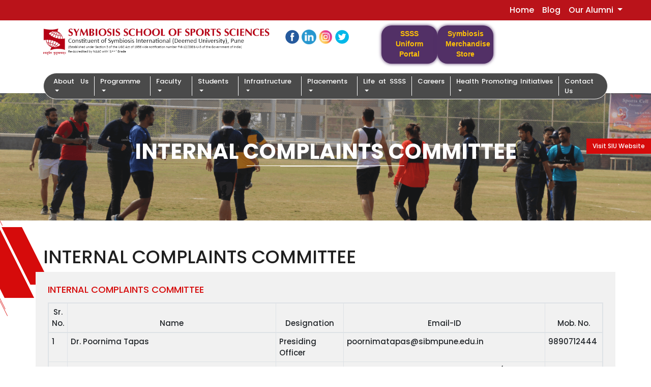

--- FILE ---
content_type: text/html; charset=UTF-8
request_url: https://www.ssss.edu.in/internal-complaints-committee
body_size: 62525
content:
<!-- header-start -->
<!doctype html>
<html class="no-js" lang="zxx">

<head>
   <meta charset="utf-8">
   <meta http-equiv="x-ua-compatible" content="ie=edge">
   <script src="https://www.google.com/recaptcha/api.js"></script>
   <title>Internal Complaints Committee | BSc Sports Science Colleges in India </title>
   <meta name="google-site-verification" content="VGRs_bMYgls3o4Ck0Uybu_bhtieOkmxB6cJfyzb60Zw" />
      <meta name = 'description' content = 'Learn about Internal Complaints Committee in BSc Sports Science colleges in India. Ensure a safe & inclusive environment through effective grievance redressal mechanisms.' />
   <link rel='canonical' href='https://www.ssss.edu.in/internal-complaints-committee' />
   <meta name="viewport" content="width=device-width, initial-scale=1">
   <meta name="csrf-token" content="XXPNME7InFhPUHRcMO3rZhiCqfvsGb4FS6STz3NU">
   <link rel="shortcut icon" type="image/x-icon" href="/img/favicon.png">
   <!-- CSS here -->
   <link rel="stylesheet" href="https://www.ssss.edu.in/css/bootstrap.min.css">
   <link rel="stylesheet" href="https://www.ssss.edu.in/css/owl.carousel.min.css">
   <link rel="stylesheet" href="https://www.ssss.edu.in/css/magnific-popup.css">
   <link rel="stylesheet" href="https://www.ssss.edu.in/css/font-awesome.min.css">
   <!--   <link rel="stylesheet" href="css/themify-icons.css"> -->
   <link rel="stylesheet" href="https://www.ssss.edu.in/css/flaticon.css">
   <link rel="stylesheet" href="https://www.ssss.edu.in/css/animate.css">
   <link rel="stylesheet" href="https://www.ssss.edu.in/css/slicknav.css">
   <link rel="stylesheet" href="https://www.ssss.edu.in/css/style.css">
   <link rel="stylesheet" href="https://www.ssss.edu.in/css/custom.css">
   <!--<link rel="stylesheet" href="css/design-style.css">-->
   <link rel="stylesheet" href="https://www.ssss.edu.in/css/main.css">
   <!-- <link href="https://www.ssss.edu.in/plugins/sweetalert/css/sweetalert.css" rel="stylesheet">-->
   <link rel="stylesheet" href="https://kenwheeler.github.io/slick/slick/slick.css">
   <link rel="stylesheet" href="https://kenwheeler.github.io/slick/slick/slick-theme.css">
   <link rel="stylesheet" href="/css/responsive.css">
   <link href="https://fonts.googleapis.com/css2?family=Poppins:ital,wght@0,100;0,300;0,500;0,700;0,800;0,900;1,200&display=swap" rel="stylesheet">
   <!-- Hrushikesh -->
   <link rel="stylesheet" type="text/css" href="https://stackpath.bootstrapcdn.com/font-awesome/4.7.0/css/font-awesome.min.css">
   <link rel="stylesheet" href="/css/design-style.css">
   <meta name="facebook-domain-verification" content="m7g4w0r9j6sp6lycd4o0yeas9rofeu" />
   <!--new code 17oct-->
   <!-- Meta Pixel Code -->
   
   <!--new gtm-->
<script>
      ! function(f, b, e, v, n, t, s) {
         if (f.fbq) return;
         n = f.fbq = function() {
            n.callMethod ?
               n.callMethod.apply(n, arguments) : n.queue.push(arguments)
         };
         if (!f._fbq) f._fbq = n;
         n.push = n;
         n.loaded = !0;
         n.version = '2.0';
         n.queue = [];
         t = b.createElement(e);
         t.async = !0;
         t.src = v;
         s = b.getElementsByTagName(e)[0];
         s.parentNode.insertBefore(t, s)
      }(window, document, 'script',
         'https://connect.facebook.net/en_US/fbevents.js');
      fbq('init', '1368852427257422');
      fbq('track', 'PageView');
   </script>
   <noscript><img height="1" width="1" style="display:none"
         src="https://www.facebook.com/tr?id=1368852427257422&ev=PageView&noscript=1" /></noscript>
   <!-- End Meta Pixel Code -->
   <!--end 17oct-->
   <!--karan-->
   <!--end karan-->
   <!--new script karan-->
   <!-- Google Tag Manager -->
   <script>
      (function(w, d, s, l, i) {
         w[l] = w[l] || [];
         w[l].push({
            'gtm.start': new Date().getTime(),
            event: 'gtm.js'
         });
         var f = d.getElementsByTagName(s)[0],
            j = d.createElement(s),
            dl = l != 'dataLayer' ? '&l=' + l : '';
         j.async = true;
         j.src =
            'https://www.googletagmanager.com/gtm.js?id=' + i + dl;
         f.parentNode.insertBefore(j, f);
      })(window, document, 'script', 'dataLayer', 'GTM-PJKHZQV');
   </script>
   <!-- End Google Tag Manager -->
   <!--end script-->
   <!-- Google Tag Manager -->
   <script>
      (function(w, d, s, l, i) {
         w[l] = w[l] || [];
         w[l].push({
            'gtm.start': new Date().getTime(),
            event: 'gtm.js'
         });
         var f = d.getElementsByTagName(s)[0],
            j = d.createElement(s),
            dl = l != 'dataLayer' ? '&l=' + l : '';
         j.async = true;
         j.src =
            'https://www.googletagmanager.com/gtm.js?id=' + i + dl;
         f.parentNode.insertBefore(j, f);
      })(window, document, 'script', 'dataLayer', 'GTM-WJX7P24');
   </script>
   <!-- End Google Tag Manager -->
   <!-- Google Tag Manager -->
   <script>
      (function(w, d, s, l, i) {
         w[l] = w[l] || [];
         w[l].push({
            'gtm.start': new Date().getTime(),
            event: 'gtm.js'
         });
         var f = d.getElementsByTagName(s)[0],
            j = d.createElement(s),
            dl = l != 'dataLayer' ? '&l=' + l : '';
         j.async = true;
         j.src =
            'https://www.googletagmanager.com/gtm.js?id=' + i + dl;
         f.parentNode.insertBefore(j, f);
      })(window, document, 'script', 'dataLayer', 'GTM-WJX7P24');
   </script>
   <!-- End Google Tag Manager -->
   <!-- Google Tag Manager -->
   <script>
      (function(w, d, s, l, i) {
         w[l] = w[l] || [];
         w[l].push({
            'gtm.start': new Date().getTime(),
            event: 'gtm.js'
         });
         var f = d.getElementsByTagName(s)[0],
            j = d.createElement(s),
            dl = l != 'dataLayer' ? '&l=' + l : '';
         j.async = true;
         j.src =
            'https://www.googletagmanager.com/gtm.js?id=' + i + dl;
         f.parentNode.insertBefore(j, f);
      })(window, document, 'script', 'dataLayer', 'GTM-N3JWJNM3');
   </script>
   <!-- End Google Tag Manager -->
   <!-- Google tag (gtag.js) -->
   <script async src="https://www.googletagmanager.com/gtag/js?id=G-HTDZP34X29"></script>
   <script>
      window.dataLayer = window.dataLayer || [];

      function gtag() {
         dataLayer.push(arguments);
      }
      gtag('js', new Date());
      gtag('config', 'G-HTDZP34X29');
   </script>
   <!--OG Tag:-->
   <meta property="og:title" content="Best College for Sports Management in India | Symbiosis SSSS" />
   <meta property="og:url" content="https://www.ssss.edu.in/" />
   <meta property="og:type" content="website" />
   <meta property="og:description" content="Symbiosis SSSS is the best college for sports management in Pune, India. Learn a combination of business skills and sports. For more info, visit the official site." />
   <meta property="og:image" content="https://www.ssss.edu.in/img/banner/banner42.png" />
   <!--og tag end-->
   <!--Twitter Card:-->
   <meta property="twitter:card" content="summary_large_image" />
   <meta property="twitter:site" content="@ssss_pune" />
   <meta property="twitter:title" content="Symbiosis School of Sports Sciences, Pune" />
   <meta property="twitter:description" content="India's premier institute for Sports Management" />
   <meta property="twitter:image" content="https://pbs.twimg.com/profile_images/1095244377213943808/g1FqM2n9_400x400.jpg" />
   <!--end tags-->
   <script type="application/ld+json">
      {
         "@context": "https://schema.org",
         "@type": "Organization",
         "name": "Best College for Sports Management in India | Symbiosis SSSS",
         "alternateName": "Symbiosis Centre for Online Learning (SCOL)",
         "url": "https://sifil.edu.in/",
         "description": "Symbiosis SSSS is the best college for sports management in Pune, India. Learn a combination of business skills and sports. For more info, visit the official site.",
         "logo": "https://www.ssss.edu.in/img/ssss-logo.png",
         "address": {
            "@type": "PostalAddress",
            "streetAddress": "Symbiosis School Of Sports Sciences, Symbiosis International (Deemed University), Gram: Lavale, Tal: Mulshi, Pune 412 115",
            "addressLocality": "Pune",
            "addressRegion": "Maharashtra",
            "postalCode": "412 115",
            "addressCountry": "India",
            "telephone": "020-28116294"
         },
         "contactPoint": {
            "@type": "ContactPoint",
            "telephone": "+91 9130098707",
            "contactType": "admission enquiry",
            "areaServed": "IN"
         },
         "sameAs": [
            "https://www.facebook.com/Symbiosis-School-Of-Sports-Sciences-1550244511948286/",
            "https://www.linkedin.com/school/symbiosis-school-of-sports-sciences-ssss/?viewAsMember=true",
            "https://www.instagram.com/sssspune/",
            "https://twitter.com/ssss_pune"
         ]
      }
   </script>



<!-- Meta Pixel Code -->
<script>
!function(f,b,e,v,n,t,s)
{if(f.fbq)return;n=f.fbq=function(){n.callMethod?
n.callMethod.apply(n,arguments):n.queue.push(arguments)};
if(!f._fbq)f._fbq=n;n.push=n;n.loaded=!0;n.version='2.0';
n.queue=[];t=b.createElement(e);t.async=!0;
t.src=v;s=b.getElementsByTagName(e)[0];
s.parentNode.insertBefore(t,s)}(window, document,'script',
'https://connect.facebook.net/en_US/fbevents.js');
fbq('init', '1321518021543591');
fbq('track', 'PageView');
</script>
<noscript><img height="1" width="1" style="display:none"
src="https://www.facebook.com/tr?id=1321518021543591&ev=PageView&noscript=1"
/></noscript>
<!-- End Meta Pixel Code -->

</head>
<body>
   <!-- Google Tag Manager (noscript) -->
   <noscript><iframe src="https://www.googletagmanager.com/ns.html?id=GTM-N3JWJNM3"
         height="0" width="0" style="display:none;visibility:hidden"></iframe></noscript>
   <!-- End Google Tag Manager (noscript) -->
   <!-- Google Tag Manager (noscript) -->
   <noscript><iframe src="https://www.googletagmanager.com/ns.html?id=GTM-PJKHZQV"
         height="0" width="0" style="display:none;visibility:hidden"></iframe></noscript>
   <!-- End Google Tag Manager (noscript) -->
   <style>
      .mainmenu ul li a {
         color: #fff;
         font-size: 13px;
         padding: 0 11px;
         display: block !important;
      }
      .menu-area {
         width: 100%;
         text-align: center;
         padding: 6px 0px;
         /*background: #4A4A4A;*/
         /*border: 1px solid #F1F1F1;*/
         border-radius: 30px;
         margin-bottom: -17px;
         position: relative;
         /*z-index: 9999;*/
      }
      li.active.mr-2.xyz {
         border-right: none;
      }
      .nv-color {
         background-color: #ba131a;
      }

      .footer_widget form {
         background: #fff;
         border-radius: 34px;
         padding: 15px 25px;

      }

      .logo {
         text-align: center;
      }
      .logo img {
         width: 550px;
      }

      .social-media-icons1 {
         padding: 0 0px 0 0px;
      }
      .social-media-icons1 a img {
         width: 18%;
         margin-top: 5%;
      }

      .new-sport-btn {
         color: #fff;
      }

      .button123k {
         background-color: #0b4de1;
         -webkit-border-radius: 10px;
         border-radius: 0px;
         border: none;
         color: #FFFFFF;
         cursor: pointer;
         display: inline-block;
         font-family: Arial;
         font-size: 20px;
         padding: 5px 10px;
         text-align: center;
         text-decoration: none;
         -webkit-animation: glowing 1500ms infinite;
         -moz-animation: glowing 1500ms infinite;
         -o-animation: glowing 1500ms infinite;
         animation: glowing 1500ms infinite;
      }

      @-webkit-keyframes glowing {
         0% {
            background-color: #B20000;
            -webkit-box-shadow: 0 0 3px #0b4de1;
         }

         50% {
            background-color: #FF0000;
            -webkit-box-shadow: 0 0 40px #0b4de1;
         }

         100% {
            background-color: #B20000;
            -webkit-box-shadow: 0 0 3px #0b4de1;
         }
      }

      .button1234k {
         background-color: #bb331b;
         -webkit-border-radius: 10px;
         border-radius: 0px;
         border: none;
         color: #FFFFFF;
         cursor: pointer;
         display: inline-block;
         font-family: Arial;
         font-size: 20px;
         padding: 5px 10px;
         text-align: center;
         text-decoration: none;
      }

      .btn-animated {
         -webkit-animation: glowing 1.5s infinite;
         -moz-animation: glowing 1.5s infinite;
         -o-animation: glowing 1.5s infinite;
         animation: glowing 1.5s infinite;
         cursor: pointer;
         color: #fff;
         animation-duration: 3.5s;
         border: 1px solid #fff
      }

      @-webkit-keyframes glowing {
         0% {
            background-color: #c80202;
            -webkit-box-shadow: 0 0 3px #c80202
         }

         50% {
            background-color: #024cb0;
            -webkit-box-shadow: 0 0 10px #024cb0
         }

         100% {
            background-color: #b60e0a;
            -webkit-box-shadow: 0 0 3px #b60e0a
         }
      }

      @-moz-keyframes glowing {
         0% {
            background-color: #c80202;
            -moz-box-shadow: 0 0 3px #c80202
         }

         50% {
            background-color: #024cb0;
            -moz-box-shadow: 0 0 10px #024cb0
         }

         100% {
            background-color: #b60e0a;
            -moz-box-shadow: 0 0 3px #b60e0a
         }
      }

      @-o-keyframes glowing {
         0% {
            background-color: #c80202;
            box-shadow: 0 0 3px #c80202
         }

         50% {
            background-color: #024cb0;
            box-shadow: 0 0 10px #024cb0
         }

         100% {
            background-color: #b60e0a;
            box-shadow: 0 0 3px #b60e0a
         }
      }

      @keyframes glowing {
         0% {
            background-color: #c80202;
            box-shadow: 0 0 3px #c80202
         }

         50% {
            background-color: #024cb0;
            box-shadow: 0 0 10px #024cb0
         }

         100% {
            background-color: #b60e0a;
            box-shadow: 0 0 3px #b60e0a
         }
      }

      .glowb {
         -webkit-animation: glowing 1.5s infinite;
         -moz-animation: glowing 1.5s infinite;
         -o-animation: glowing 1.5s infinite;
         animation: glowing 1.5s infinite;
         cursor: pointer;
         width: 100%;
         height: auto;
         color: #fff;
         padding: 5px 0;
         font-weight: 700;
         font-size: 14px;
         margin-top: 5px;
         line-height: 22px
      }

      .button1234L {
         padding: 5px 16px 10px 16px;
         width:110px;
      }
      .buttonsnap{
             padding: 10px 16px 15px 16px;
         }
      @media (max-width: 767.98px) {
  .element-style {
    flex-wrap: wrap;
    justify-content: center;
    gap: 2px;
  }

  .button1234L {
    width: 100%; 
    text-align: center;
    right:50px;
    border-radius:20px;
  }

  .new-sport-btn {
    display: block;
    padding: 2px;
  }
}
      @media screen and (max-width: 480px) {
         .social-media-icons1 {
            padding: 0 0px 0 5px;
         }

         .social-media-icons1 a img {
            width: 22%;
            margin-top: 5%;
         }

         .button1234L {
            line-height: 15px;
            padding: 5px 8px;

         }
         .buttonsnap{
            padding: 5px 25px 8px 25px;
         }
         

         .new-sport-btn strong {
            font-size: 9px;
         }
   </style>
   <nav class="navbar navbar-expand-lg navbar-light nv-color" style="padding: 0px;">
      <a class="navbar-brand" href="#"></a>
      <button class="navbar-toggler" type="button" data-toggle="collapse" data-target="#navbarNavDropdown" aria-controls="navbarNavDropdown" aria-expanded="false" aria-label="Toggle navigation">
         <span class="navbar-toggler-icon"></span>
      </button>
      <div class="collapse navbar-collapse main_navigation_top" id="navbarNavDropdown" style="
    z-index: 50000;
    position: relative;">
         <ul class="navbar-nav ml-auto mr-5">
            <!--<a href="https://siu.ishinfo.com/SIUUG22/Register/"  class="button parallelogram button123k"  target="_blank" style="margin-top:0%;margin-bottom:0px;">-->
            <!--                 <span class="skew-fix"><strong>Apply Now for B.Sc (Sport and Exercise Science) Batch 2022-2025</strong></span>-->
            <!--                 </a> -->
            <li class="nav-item active">
               <a class="nav-link" href="https://www.ssss.edu.in/" style="
    color: white;
"><span>Home</span> <span class="sr-only">(current)</span></a>
            </li>
            <li class="nav-item ">
               <a class="nav-link" href="sports-science-and-technology" style="
    color: white;
"><span>Blog</span> <span class="sr-only">(current)</span></a>
            </li>
            <li class="nav-item dropdown">
               <a class="nav-link dropdown-toggle" href="http://example.com" id="navbarDropdownMenuLink" data-toggle="dropdown" aria-haspopup="true" aria-expanded="false" style=" color: white;">
                  Our Alumni
               </a>
               <div class="dropdown-menu" aria-labelledby="navbarDropdownMenuLink">
                  <a class="dropdown-item" href="#">Coming soon..</a>
               </div>
            </li>
         </ul>
      </div>
   </nav>
   <!-- Google Tag Manager (noscript) -->
   <noscript><iframe src="https://www.googletagmanager.com/ns.html?id=GTM-WJX7P24"
         height="0" width="0" style="display:none;visibility:hidden"></iframe></noscript>
   <!-- End Google Tag Manager (noscript) -->
   <meta name="facebook-domain-verification" content="m7g4w0r9j6sp6lycd4o0yeas9rofeu" />
   <header>
      <div class="header-area">
         <div class="header-top_area">
            <div class="container">
               <div class="row">
                  <div class="col-xl-5 col-md-5">
                     <div class="logo">
                        <a href="https://www.ssss.edu.in">
                           <img src="/img/ssss-logo_new1.png" alt="Symbiosis School Of Sports Sciences" class="img-fluid">
                        </a>
                     </div>
                  </div>
                  <div class="col-xl-2 col-md-3 col-6">
                        <div class="social-media-icons1">
                           <a href="https://www.facebook.com/Symbiosis-School-Of-Sports-Sciences-1550244511948286/" target="_blank">
                              <!--  <i class="fa fa-facebook"></i>-->
                              <img src="/img/face.svg" alt="Facebook Logo" class="img-fluid">
                           </a>
                           <!-- <a href="#">
                              <i class="fa fa-linkedin"></i>
                              </a>-->
                           <a href="https://www.linkedin.com/school/symbiosis-school-of-sports-sciences-ssss/?viewAsMember=true" target="_blank">
                              <img src="/img/linkedin.png" alt="LinkdIn Logo" class="img-fluid">
                           </a>
                           <a href="https://www.instagram.com/sssspune/" target="_blank">
                              <!--<i class="fa fa-instagram" aria-hidden="true"></i>-->
                              <img src="/img/Insta.svg" alt="Instagram Logo" class="img-fluid">
                           </a>
                           <a href="https://twitter.com/ssss_pune" target="_blank">
                              <!-- <i class="fa fa-twitter" aria-hidden="true"></i>-->
                              <img src="/img/Twiter.svg" alt="Twiter Logo" class="img-fluid">
                           </a>
                        </div>
                     </div>
                    <!--<div class="col-xl-2 col-md-3 col-6">-->
                    <!--    <a href="https://myuniformat.com/ssss/" target="_blank" class="button1234L" style="border-radius: 40px; margin-top:1%;margin-bottom:0px;">-->
                    <!--    <span class="new-sport-btn"><strong>SSSS Uniform Portal</strong></span></a>-->
                    <!-- </div>-->
                    <!--<div class="col-xl-2 col-md-3 col-6">-->
                    <!--         <a href="https://www.set-test.org/" target="_blank" class="button1234L" style="border-radius: 40px; margin-top:1%;margin-bottom:0px;">-->
                    <!--         <span class="new-sport-btn"><strong>SET 2025 Registration</strong></span><a>-->
                    <!--        </div>-->
                    <div class="col-xl-4 col-md-4  col-12 d-flex">
                        <div style="display: flex; gap: 12px; flex-wrap: nowrap; justify-content-center">
                            <!--<a href="https://snap2025.ishinfosys.com/symb20nat25/Apply/Index.aspx" target="_blank" class="button1234L" style="border-radius: 20px;">-->
                            <!--    <span class="new-sport-btn text-warning"><strong>Apply for MBA (SM) via SNAP 2025</strong></span>-->
                            <!--</a>-->
                            <!--<a href=" https://siu.ishinfo.com/SIUUG25/Register" target="_blank" class="button1234L" style="border-radius: 20px;">-->
                            <!--   <span class="new-sport-btn text-warning"><strong>B.Sc.(S&ES) Admissions<br> Click here</strong></span>-->
                            <!--</a>-->
                              <a href="https://myuniformat.com/ssss/" target="_blank" class="button1234L" style="border-radius: 20px;">
                               <span class="new-sport-btn text-warning"><strong>SSSS Uniform<br>Portal</strong></span>
                            </a>
                            <!--<a href="https://myuniformat.com/ssss/" target="_blank" class="button1234L" style="border-radius: 20px; align-items-center">-->
                            <!--   <span class="new-sport-btn"><strong>SSSS  Uniform<br>Portal</strong></span>-->
                            <!--</a>-->
                             <a href="https://merchandisebysymbiosis.com " target="_blank" class="button1234L" style="border-radius: 20px;">
                               <span class="new-sport-btn text-warning"><strong>Symbiosis Merchandise Store</strong></span>
                            </a>
                            <!-- <a href="http://eduwiz.intechsolutionspune.in/eduwiz/login.html" target="_blank" class="button1234L" style="border-radius: 20px;">-->
                            <!--   <span class="new-sport-btn text-warning"><strong>Apply for 22nd Convocation</strong></span>-->
                            <!--</a>-->
                        </div>
                    </div>
               </div>
            </div>
         </div>
         <div id="sticky-header" class="main-header-area">
            <div class="container">
               <div class="row align-items-center">
                  <div class="col-xl-12 col-lg-12 mx-auto">
                     <div id="menu_area" class="menu-area">
                        <div class="container">
                           <div class="row">
                              <nav class="navbar navbar-light navbar-expand-lg mainmenu">
                                 <button class="navbar-toggler" type="button" data-toggle="collapse" data-target="#navbarSupportedContent" aria-controls="navbarSupportedContent" aria-expanded="false" aria-label="Toggle navigation">
                                    <span class="navbar-toggler-icon"></span>
                                 </button>
                                 <div class="collapse navbar-collapse" id="navbarSupportedContent">
                                    <ul class="navbar-nav mx-auto">
                                       <li class="active mr-2 xyz">
                                       </li>
                                       <li class="dropdown">
                                          <a class="dropdown-toggle" href="#" id="navbarDropdown" role="button" data-toggle="dropdown" aria-haspopup="true" aria-expanded="false">About Us</a>
                                          <ul class="dropdown-menu" aria-labelledby="navbarDropdown">
                                             <li class="dropdown">
                                                <a class="dropdown-toggle" href="#" id="navbarDropdown" role="button" data-toggle="dropdown" aria-haspopup="true" aria-expanded="false">About SYMBIOSIS</a>
                                                <ul class="dropdown-menu" aria-labelledby="navbarDropdown">
                                                   <li><a href="https://www.ssss.edu.in/about-us">Symbiosis: A saga of excellence</a></li>
                                                   <li><a href="https://www.ssss.edu.in/heritage" style="border-right:1px solid #fff;">Heritage</a></li>
                                                </ul>
                                             </li>
                                             <li class="dropdown">
                                                <a class="dropdown-toggle" href="#" id="navbarDropdown" role="button" data-toggle="dropdown" aria-haspopup="true" aria-expanded="false">SIU</a>
                                                <ul class="dropdown-menu" aria-labelledby="navbarDropdown">
                                                   <li><a href="https://siu.edu.in/" target="_blank">SIU</a></li>
                                                   <li><a href="https://www.ssss.edu.in/vision-mission">Vision & Mission</a></li>
                                                   <li><a href="https://www.ssss.edu.in/the-chancellor" target="_blank">Chancellor</a></li>
                                                   <li><a href="https://www.ssss.edu.in/pro-chancellor">Pro Chancellor</a></li>
                                                   <li><a href="https://www.ssss.edu.in/the-vice-chancellor">Vice Chancellor</a></li>
                                                   <li><a href="https://www.ssss.edu.in/managing-committee">Managing Committee</a></li>
                                                </ul>
                                             </li>
                                             <li><a href="director-message">Director Message</a></li>
                                             <li><a href="https://siu.edu.in/symbiosis-committee.php" target="_blank">SIU Committees</a></li>
                                             <li><a href="non-teaching-staff">Administrative staff</a></li>
                                            <li><a href="https://www.siu.edu.in/about-us/leaderships" target="_blank">Leadership </a></li>

                                          </ul>
                                       </li>
                                       <li class="dropdown">
                                          <a class="dropdown-toggle" href="#" id="navbarDropdown" role="button" data-toggle="dropdown" aria-haspopup="true" aria-expanded="false">Programme</a>
                                          <ul class="dropdown-menu" aria-labelledby="navbarDropdown">
                                             <li><a href="https://www.ssss.edu.in/BSc-Sport-and-Exercise-Science">Bachelor of Science (Sport and Exercise Science) Honours/ Honours with Research</a></li>
                                             <li><a href="https://www.ssss.edu.in/mba-in-sports-management">MBA(Sports Management)</a></li>
                                          </ul>
                                       </li>
                                       <li class="dropdown">
                                          <a class="dropdown-toggle" href="#" id="navbarDropdown" role="button" data-toggle="dropdown" aria-haspopup="true" aria-expanded="false">Faculty</a>
                                          <ul class="dropdown-menu" aria-labelledby="navbarDropdown">
                                             <!--<li><a href="https://siu.edu.in/teaching-faculty.php?id=Health%20Sciences" target="_blank">Faculty at SSSS</a></li>-->
                                             <li><a href="https://www.ssss.edu.in/faculty-profile" target="_blank">Faculty at SSSS</a></li>
                                             <li><a href="https://www.ssss.edu.in/faculty-awards">Faculty Awards</a></li>
                                             <li><a href="https://www.ssss.edu.in/faculty-research" style="border-right:1px solid #fff;">Research</a></li>
                                          </ul>
                                       </li>
                                       <li class="dropdown">
                                          <a class="dropdown-toggle" href="#" id="navbarDropdown" role="button" data-toggle="dropdown" aria-haspopup="true" aria-expanded="false">Students</a>
                                          <ul class="dropdown-menu" aria-labelledby="navbarDropdown">
                                             <li><a href="https://www.ssss.edu.in/pdf/1305_Code_of_Conduct_2023.pdf" target="_blank">Code of Conduct</a></li>
                                             <li><a href="https://www.ssss.edu.in/students-committees">Students Committees</a></li>
                                             <li><a href="https://www.ssss.edu.in/student-achievements">Students Achievements</a></li>
                                             <li><a href="https://www.ssss.edu.in/about-e-cell">Entrepreneurship Cell</a></li>
                                             <li><a href="https://www.ssss.edu.in/pdf/1089-const_of_arc_lavale.pdf" target="_blank">Anti-Ragging Committee</a></li>
                                             <li><a href="https://www.ssss.edu.in/pdf/students-pdf/Internal-Comm-Campus.pdf">Internal Committee
                                                   Campus </a>
                                             </li>
                                             <li><a href="https://www.ssss.edu.in/pdf/students-pdf/Student-Grievance-Redressal-Committee.pdf">Student Grievance Redressal Committee</a></li>
                                             <li><a href="https://alumni.symbiosis.ac.in/" target="_blank" style="border-right:1px solid #fff;">Alumni</a></li>
                                             <li class="dropdown">
                                                <a class="dropdown-toggle" href="#" id="navbarDropdown" role="button" data-toggle="dropdown" aria-haspopup="true" aria-expanded="false">Students Login</a>
                                                <ul class="dropdown-menu" aria-labelledby="navbarDropdown">
                                                   <li><a href="https://www.icloudemserp.com/corecampus/index.php" target="_blank">EMS</a></li>
                                                   <li><a href="http://siufinance.ishinfo.com/StudentAdmission" target="_blank">Fees Portal</a></li>
                                                   <li><a href="http://intechsolutionspune.in/eduwiz/login.html" target="_blank">Eligibility Portal</a></li>
                                                   <!--<li><a href="https://www.ssss.edu.in/vision_mission"></a></li>-->
                                                </ul>
                                             </li>
                                         <li class="dropdown">
                                             <a class="dropdown-toggle" href="#" id="navbarDropdown1" role="button" data-toggle="dropdown" aria-haspopup="true" aria-expanded="false">Education Loans</a>
                                             <ul class="dropdown-menu" aria-labelledby="navbarDropdown1">
                                            <li><a href="https://www.ssss.edu.in/pdf/students-pdf/PM-Vidyalaxmi Scheme for Students (1).pdf" target="_blank" style="border-right:1px solid #fff;">PM-Vidyalaxmi Scheme</a></li>
                                           <li><a href="https://www.ssss.edu.in/pdf/students-pdf/iSMART-Education-Loan.pdf" target="_blank" style="border-right:1px solid #fff;">ICICI BANK</a></li>
                                           <li><a href="https://www.ssss.edu.in/pdf/students-pdf/Axis-Bank-Edcation-Loan.pdf" target="_blank" style="border-right:1px solid #fff;">AXIS BANK</a></li>
                                          <li><a href="https://www.ssss.edu.in/pdf/students-pdf/BOB Education Loan.pdf" target="_blank" style="border-right:1px solid #fff;">Bank of Baroda</a></li>
                                           <!--<li><a href="https://www.ssss.edu.in/pdf/students-pdf/Credila-Financial-Services-Ltd-Education-loan.pdf" target="_blank" style="border-right:1px solid #fff;">Credila Bank</a></li>-->
                                          </ul>
                                        </li>
                                          </ul>
                                       </li>
                                       <li class="dropdown">
                                          <a class="dropdown-toggle" href="#" id="navbarDropdown" role="button" data-toggle="dropdown" aria-haspopup="true" aria-expanded="false">Infrastructure</a>
                                          <ul class="dropdown-menu" aria-labelledby="navbarDropdown">
                                               <li><a href="https://www.ssss.edu.in/human-performance-lab">Human Performance Lab</a></li>
                                             <li><a href="https://siu.edu.in/symbiosis-lavale-campus.php">Sports And Fitness</a></li>
                                          </ul>
                                       </li>
                                       <!--<li><a href="https://www.ssss.edu.in/infrastructure">Infrastructure</a></li>-->
                                       <!--<li><a href="https://www.ssss.edu.in/placements">Placements</a></li>-->
                                       <li class="dropdown">
                                          <a class="dropdown-toggle" href="" id="navbarDropdown" role="button" data-toggle="dropdown" aria-haspopup="true" aria-expanded="false">Placements</a>
                                          <ul class="dropdown-menu" aria-labelledby="navbarDropdown">
                                             <li><a href="https://www.ssss.edu.in/placements">MBA in Sports Management</a></li>
                                             <li><a href="pdf/SSSS-Placement-Brochure-BSc.pdf" target="blank" style="border-right:1px solid #fff;">BSc (Sports & Exercise Science)</a></li>
                                          </ul>
                                       </li>
                                       <li class="dropdown">
                                          <a class="dropdown-toggle" href="#" id="navbarDropdown" role="button" data-toggle="dropdown" aria-haspopup="true" aria-expanded="false">Life at SSSS</a>
                                          <ul class="dropdown-menu" aria-labelledby="navbarDropdown">
                                             <li><a href="https://www.ssss.edu.in/main-events">Events</a></li>
                                             <li><a href="https://www.ssss.edu.in/testimonials" style="border-right:1px solid #fff;">Student Testimonials</a></li>
                                             <li><a href="https://www.ssss.edu.in/guest-lectures" style="border-right:1px solid #fff;">Guest Lectures</a></li>
                                             <li><a href="https://www.ssss.edu.in/capacity-development-skill-enhancement-initiatives">Capacity Development And Skill Enhancement Initiatives</a></li>
                                             <li><a href="https://www.ssss.edu.in/newsletter">Newsletter</a></li>
                                          </ul>
                                       </li>
                                       <li><a href="https://www.ssss.edu.in/careers">Careers</a></li>
                                       <li class="dropdown">
                                          <a class="dropdown-toggle" href="#" id="navbarDropdown" role="button" data-toggle="dropdown" aria-haspopup="true" aria-expanded="false">Health Promoting Initiatives</a>
                                          <ul class="dropdown-menu" aria-labelledby="navbarDropdown">
                                             <li><a href="https://www.siu.edu.in/hpu.php"> Health Promoting Initiatives</a></li>
                                             <!--<li><a href="pdf/SSSS_OMPI_Chart.pdf" style="border-right:1px solid #fff;">OMP: Health & wellness indicators</a></li>-->
                                          </ul>
                                       </li>
                                       <li><a href="https://www.ssss.edu.in/contact-us">Contact Us</a></li>
                                    </ul>
                                 </div>
                              </nav>
                           </div>
                        </div>
                     </div>
                     <br>
                  </div>
               </div>
            </div>
         </div>
      </div>
   </header>
   <!-- header-end --><!-- bradcam_area_start  -->
    <div class="bradcam_area breadcam_bg_2 bradcam_overlay">
        <div class="container">
            <div class="row">
                <div class="col-xl-12">
                    <div class="bradcam_text">
                        <h3>INTERNAL COMPLAINTS COMMITTEE</h3>
                     </div>
                </div>
            </div>
        </div>
    </div>
    <!-- bradcam_area_end  -->
  <!-- content section -->
    <div class="content-area">
      <div class="container">
            <h1>INTERNAL COMPLAINTS COMMITTEE</h1>
      <div class="row">
          <div class="col-lg-12 bg-cust-gray p-4 shadow-lg">
              <h4 class="custom-h4">INTERNAL COMPLAINTS COMMITTEE</h4>

              <table class="table table-bordered table-sm table-responsive">
                  <thead class="text-center">
                      <tr>
                        <th >Sr. No.</th>
                        <th >Name</th>
                        <th >Designation</th>
                         <th >Email-ID</th>
                        <th >Mob. No.</th>
                      </tr>
                  </thead>
                  <tbody>
                  <tr>
                  <td>1</td>
                  <td>Dr. Poornima Tapas</td>
                  <td>Presiding Officer</td>
                  <td>poornimatapas@sibmpune.edu.in</td>
                  <td>9890712444</td>
                  </tr>
                  <tr>
                  <td>2</td>
                  <td>Dr. Arundhati Warke</td>
                  <td>Member-Faculty</td>
                  <td>dydirectoracademics@sitpune.edu.in /
                    arundhatiw@sitpune.edu.in</td>
                  <td>9420481838</td>
                  </tr>
                  <tr>
                  <td> 3</td>
                  <td>Dr.Sanjay Pohekar</td>
                  <td>Member-Faculty</td>
                  <td>head_resprog@siu.edu.in</td>
                  <td>9850678971</td>
                  </tr>
                  <tr>
                  <td>4</td>
                  <td>Mrs.Kavita Sahasrabuddhe</td>
                  <td>Member-Non Teaching Employee</td>
                  <td>adminofficer@sidtm.edu.in</td>
                  <td>9850981302</td>
                  </tr>
                  <tr>
                  <td>5</td>
                  <td>Mr.Robert Rodrigues</td>
                  <td>Member-Non Teaching Employee</td>
                  <td>adminofficer@sitpune.edu.in</td>
                  <td>9890550137</td>
                  </tr>
                  <tr>
                  <td>6</td>
                  <td>Mr. Shikhar Jain SIBM Pune(Programme:MBA Year  II PRN 20020141184)</td>
                  <td>Member-Student</td>
                  <td>shikhar.jain.mba22@associates.sibmpune.edu.in</td>
                  <td>8141271606</td>
                  </tr>
                  <tr>
                  <td>7</td>
                  <td>Ms. Cherry Soni SIT (Programme B.Tech E&TC Year IV PRN 18070123028)</td>
                  <td>Member-Student</td>
                  <td>sonijia06@gmail.com / cherry.soni.btech2018@sitpune.edu.in</td>
                  <td>9893680694</td>
                  </tr>
                  <tr>
                  <td>8</td>
                  <td>Ms. Hema Karande, SCRI, Pune(Programme: Ph.D. in Engineering (Computer Science and Technology), Year: II, PRN: 18079001020)</td>
                  <td>Member-Student</td>
                  <td>HEMA.KARANDE@GMAIL.COM</td>
                  <td>9511902710</td>
                  </tr>
                   <tr>
                  <td>9</td>
                  <td>Ms. Renuka Mukadam, Independent Consultant and Trainer, Prevention of Sexual Harassment (POSH), Pune</td>
                  <td>Member-External</td>
                  <td>renushri@gmail.com</td>
                  <td>8380067440</td>
                  </tr>
                   <tr>
                  <td>10</td>
                  <td>Dr. Vaishali Jundre  -Head Student Affairs</td>
                  <td>Member Secretary</td>
                  <td>head_studentaffairs@siu.edu.in</td>
                  <td>9850990601</td>
                  </tr>
                  </tbody>
                  </table>
                  <hr>
                  <p><strong>** Notification of SIU - IC Committee. 
                    <a href="https://www.sibm.edu/assets/pdf/internalcommittee_lavalecampus.pdf" target="_blank"><span style="color:blue"> click here to view</span></a>
                  </strong></p>
                  <p><strong>** The Sexual Harassment of Women at Workplace (Prevention, Prohibition and Redressal) Act, 2013 (No.14 of 2013).
                  <a href="https://www.sibm.edu/assets/pdf/Sexual-Harassment-at-Workplace-Act_2013.pdf" target="_blank"><span style="color:blue"> click here to view</span></a>
                  </strong></p>
                  <hr>
          </div>
      </div>
      </div>
    </div>
 

  <style>

    .contactus_btn {
        position: fixed;
        bottom: 58%;
        font-size: 12px;
        right: 0;
        background-color: #d60b0b;
        z-index: 5000;
        padding: 6px 12px;
        color: #fff;
        text-decoration: none;
}

    .infra{
        margin-top:90px;
    }
    .copy_right img{
        width:80px;
        /*background-color:#fff;*/
        padding:5px;
    }
     iframe[src*="geta.ai"] {
        z-index: 2147483647 !important;
        position: fixed !important;
        pointer-events: auto !important;
    }
    #scrollUp {
        z-index: 2147483646 !important;
    }
</style>
<!-- footer start -->
   <footer class="footer">
      <div class="footer_top">
         <div class="container">
            <div class="row">
               <div class="col-xl-5 col-md-5 col-lg-5">
                  <div class="footer_widget">
                     <div class="footer_logo">
                        <a href="#">
                        <img src="/img/logo.jpg" alt="Symbiosis School Of Sports Sciences (SSSS)">
                        </a>
                     </div>
                     <h3 class="footer_title">
                        Address
                     </h3>
                     <p>
                        Symbiosis School Of Sports Sciences,<br>
                        Symbiosis International (Deemed University),<br>
                        <!--Symbiosis Knowledge Village,-->
                        Gram: Lavale,<br> Tal: Mulshi, Pune 412 115.<br> Phone: <a href="tel:02028116294">020-28116294</a> |
                        <a href="mailto:info@ssss.edu.in">E-Mail: info@ssss.edu.in</a>
                     </p>
                     <h3 class="footer_title">
                        For admissions enquiry
                     </h3>
                     <p>
                        Contact Phone: <a href="tel:9130098707">+91 9130098707</a> <br>
                        <a href="mailto:admission@ssss.edu.in">E-Mail: admission@ssss.edu.in</a>
                     </p>
                  </div>
               </div>
               <div class="col-xl-3 col-md-3 col-lg-3">
                <div class="footer_widget pt-5">
                     <h3 class="footer_title">
                        Quick Links
                     </h3>
                     <ul class="footer-ul">
                         <li><a href="https://www.ssss.edu.in/about-us">About Us</a></li>
                         <li><a href="https://www.ssss.edu.in/internal_complaints_committee">Internal Complaints Committee</a></li>
                         <li><a href="https://siu.edu.in/student-affairs.php#antiRaggingPolicy">Anti-Ragging</a></li>
                         <li><a href="https://www.ssss.edu.in/mba-in-sports-management">Programme</a></li>
                         <li><a href="https://www.ssss.edu.in/transfer_and_migration_Certificate">Transfer and Migration Certificate</a></li>
                         <li><a href="https://alumni.symbiosis.ac.in/" target="_blank">Alumni</a></li>
                    </ul>
                    </div>
               </div>
               <div class="col-xl-3 col-md-3 col-lg-3">
                <div class="footer_widget pt-5">
                     <ul class="footer-ul infra">
                         <li><a href="https://www.ssss.edu.in/infrastructure">Infrastructure</a></li>
                         <li><a href="https://www.ssss.edu.in/placements">Placements</a></li>
                         <li><a href="https://www.ssss.edu.in/main-events">All Events</a></li>
                         <li><a href="https://www.ssss.edu.in/careers">Careers</a></li>
                         <li><a href="https://www.ssss.edu.in/contact-us">Contact Us</a></li>
                          <li><a href="https://www.ssss.edu.in/privacy-policy">Privacy Policy</a></li>
                    </ul>
                    </div>
               </div>
               <!--<div class="col-xl-4 col-md-4 col-lg-4">-->
               <!--   <div class="footer_widget">-->
               <!--      <ul class="footer-ul">-->
                        
               <!--          <li><a href="https://www.ssss.edu.in/infrastructure">Infrastructure</a></li>-->
               <!--          <li><a href="https://www.ssss.edu.in/placements">Placements</a></li>-->
               <!--          <li><a href="https://www.ssss.edu.in/main-events">All Events</a></li>-->
               <!--          <li><a href="https://www.ssss.edu.in/careers">Careers</a></li>-->
               <!--          <li><a href="https://www.ssss.edu.in/contact-us">Contact Us</a></li>-->
               <!--           <li><a href="https://www.ssss.edu.in/privacy-policy">Privacy Policy</a></li>-->
               <!--     </ul>-->
               <!--   </div>-->
               <!--</div>-->
               <!--<div class="col-xl-4 col-md-4 col-lg-4">-->
               <!--   <div class="footer_widget">-->
               <!--      <form class="form-contact contact_form" id="contactform_footer" action="#">-->
               <!--        <input type="hidden" name="_token" value="XXPNME7InFhPUHRcMO3rZhiCqfvsGb4FS6STz3NU">-->
               <!--         <div class="row">-->
               <!--            <h2>Contact Form</h2>-->
               <!--            <div class="col-sm-12">-->
               <!--               <div class="form-group">-->
               <!--                  <input class="form-control" name="name" id="name" type="text" placeholder="Name">-->
               <!--               </div>-->
               <!--            </div>-->
               <!--            <div class="col-sm-12">-->
               <!--               <div class="form-group">-->
               <!--                  <input class="form-control" name="email" id="email" type="email" placeholder="Email">-->
               <!--               </div>-->
               <!--            </div>-->
               <!--            <div class="col-sm-12">-->
               <!--               <div class="form-group">-->
               <!--                  <input class="form-control valid" name="mobile" id="mobile" type="text" placeholder="Mobile Number">-->
               <!--               </div>-->
               <!--            </div>-->
               <!--            <div class="col-12">-->
               <!--               <div class="form-group">-->
               <!--                  <textarea class="form-control w-100" name="message" id="" cols="20" rows="2"placeholder="Your Query"></textarea>-->
               <!--               </div>-->
               <!--            </div>-->
               <!--         </div>-->
               <!--          <input type="hidden" name="type" id="typefooter" value="1" />-->
               <!--         <div class="form-group">-->
               <!--            <button type="submit" class="button button-contactForm boxed-btn">Submit</button>-->
               <!--         </div>-->
               <!--      </form>-->
               <!--   </div>-->
               <!--</div>-->
            </div>
         </div>
      </div>
      <div class="copy-right_text">
         <div class="container">
            <!--<div class="footer_border"></div>-->
            <div class="row">
               <div class="col-xl-6">
                  <p class="copy_right">
                    © 2024 Symbiosis School Of Sports Sciences (SSSS).
                  </p>
               </div>
               <div class="col-xl-6">
                  <p class="copy_right text-right">
                    <a href="https://www.evonix.co/?utm_source=sihs_website" alt="digital marketing company in pune" target="_blank">Crafted by <img src="/img/logo12.png"   alt="Best Digital Marketing Company in Pune" ></a>
                  </p>
               </div>
            </div>
         </div>
      </div>
   </footer>
   
    <div class="floting_btn">
        <a href="https://siu.edu.in/"target="blank" class="contactus_btn">Visit SIU Website</a>
    </div>
      <!-- JS here -->
    <!--<script src="https://www.ssss.edu.in/js/bootstrap.min.js.map"></script>-->
   <script src="https://www.ssss.edu.in/js/vendor/modernizr-3.5.0.min.js"></script>
   <script src="https://www.ssss.edu.in/js/vendor/jquery-1.12.4.min.js"></script>
   <!--<script src="https://www.ssss.edu.in/js/popper.min.js"></script>-->
   <script src="https://www.ssss.edu.in/js/bootstrap.min.js"></script>
   <script src="https://www.ssss.edu.in/js/owl.carousel.min.js"></script>
   <script src="https://www.ssss.edu.in/js/isotope.pkgd.min.js"></script>
   <script src="https://www.ssss.edu.in/js/ajax-form.js"></script>
   <script src="https://www.ssss.edu.in/js/waypoints.min.js"></script>
   <script src="https://www.ssss.edu.in/js/jquery.counterup.min.js"></script>
   <script src="https://www.ssss.edu.in/js/imagesloaded.pkgd.min.js"></script>
   <script src="https://www.ssss.edu.in/js/scrollIt.js"></script>
   <script src="https://www.ssss.edu.in/js/jquery.scrollUp.min.js"></script>
   <script src="https://www.ssss.edu.in/js/wow.min.js"></script>
   <script src="https://www.ssss.edu.in/js/nice-select.min.js"></script>
   <script src="https://www.ssss.edu.in/js/jquery.slicknav.min.js"></script>
   <script src="https://www.ssss.edu.in/js/jquery.magnific-popup.min.js"></script>
   <script src="https://www.ssss.edu.in/js/plugins.js"></script>
   <script src="https://www.ssss.edu.in/js/gijgo.min.js"></script>
     <!--<script type="text/javascript" src="https://www.ssss.edu.in/plugins/sweetalert/js/sweetalert.min.js"></script>-->
      <script src="/js/jquery.ajaxchimp.min.js"></script>
   <!--contact js-->
   <!--   <script src="js/contact.js"></script>
      <script src="js/jquery.ajaxchimp.min.js"></script>
      <script src="js/jquery.form.js"></script>
      <script src="js/jquery.validate.min.js"></script>
      <script src="js/mail-script.js"></script> -->
   <script src="https://www.ssss.edu.in/js/main.js"></script>
     <script src="https://www.ssss.edu.in/js/validation.js"></script>
     <script src="https://www.ssss.edu.in/js/jquery.validate.min.js"></script>
     <script src="https://www.ssss.edu.in/js/contactform.js"></script>
     <script src="https://www.ssss.edu.in/js/careerform.js"></script>
      <!--<script src="https://www.ssss.edu.in/js/careerform.js"></script>-->
      <script src="https://www.ssss.edu.in/js/placementform.js"></script>
           <!--<script src="plugins/datatable/js/jquery.dataTables.min.js"></script>-->
     <script type="text/javascript" defer="defer">var site_url="https://www.ssss.edu.in/";</script>  
  <!--  <script src="https://cdnjs.cloudflare.com/ajax/libs/jquery/3.1.0/jquery.min.js"></script> -->
   <script src="https://kenwheeler.github.io/slick/slick/slick.js"></script>
   <!-- footer end  -->
   <script type="text/javascript">
      (function($){
   $('.dropdown-menu a.dropdown-toggle').on('click', function(e) {
     if (!$(this).next().hasClass('show')) {
      $(this).parents('.dropdown-menu').first().find('.show').removeClass("show");
     }
     var $subMenu = $(this).next(".dropdown-menu");
     $subMenu.toggleClass('show');
     $(this).parents('li.nav-item.dropdown.show').on('hidden.bs.dropdown', function(e) {
      $('.dropdown-submenu .show').removeClass("show");
     });
     return false;
   });
})(jQuery)
   </script>
   <!-- prgramme sidebar active  -->
<script>
      $(document).ready(function($){
    var url = window.location.href;
    $('.prog-sidebar .nav-item .nav-link[href="'+url+'"]').addClass('active');
});
      </script>
   <!--  -->
<script type="text/javascript">
      //scroll slides on swipe for touch enabled devices
       $("#news-carousal").on("touchstart", function(event){
           var yClick = event.originalEvent.touches[0].pageY;
           $(this).one("touchmove", function(event){
               var yMove = event.originalEvent.touches[0].pageY;
               if( Math.floor(yClick - yMove) > 1 ){
                   $(".carousel").carousel('next');
               }
               else if( Math.floor(yClick - yMove) < -1 ){
                   $(".carousel").carousel('prev');
               }
           });
           $(".carousel").on("touchend", function(){
               $(this).off("touchmove");
           });
       });
   </script>
   <script type="text/javascript">
      $('.slider-content').slick({
      slidesToShow: 1,
      slidesToScroll: 1,
      arrows: true,
      fade: false,
      autoplay:true,
      autoplaySpeed:1500,
      speed: 1000,
      asNavFor: '.slider-thumb',
      arrows: true,
      prevArrow: '<button type="button" data-role="none" class="slick-prev" aria-label="Previous" tabindex="0" role="button">Previous</button>',
      nextArrow: '<button type="button" data-role="none" class="slick-next" aria-label="Next" tabindex="0" role="button">Next</button>',
      });
      $('.slider-thumb').slick({
      slidesToShow: 4,
      slidesToScroll: 4,
      asNavFor: '.slider-content',
      dots: false,
      centerMode: false,
      focusOnSelect: true
      });
   </script>
   <script>
       $(document).ready(function(){
    // Event for pushed the video
    $('#demo').carousel({
        pause: true,
        interval: false
    });
});
   </script>
   <script type="text/javascript">
      $(function() {
        // $('.info').first().show().animate({
        //   width: '38%',
        // });
        $('.item').attr('style',"width:33%")
        $('.item').click(function() {
            number = $('.item').index(this);
            if(number != '')
                resetFunction();
            if(number != 1)
                resetFunction(1);
            if(number !=2)
                resetFunction(2);
            if(number == '')
            setFunction();
            else
            setFunction(number);
                $('.item').attr('style',"width:20%")

          $(this).next().show().animate({
            width: '38%'
          }).siblings('.info').animate({
            width: '0%'
          }, function() {
            $(this).hide();
          });
          $(this).addClass('test').siblings().removeClass('test');
        });
      });
   </script>
   <script>
      $(document).ready(function() {
        // slick carousel
        $('.latest-news-slider').slick({
                pauseOnHover: true,
                pauseOnFocus:true,
                pauseOnDotsHover: true,
               dots:false,
               arrows:true,
               infinite: true,
               autoplay:true,
               autoplaySpeed: 5000,
               vertical: true,
               slidesToShow: 4,
               slidesToScroll: 1,
               verticalSwiping: true,
         });
      });
    </script>
      <script type="text/javascript">
           $('.slider-for').slick({
           slidesToShow: 1,
           slidesToScroll: 1,
           dots:false,
           arrows: false,
           fade: true,
           asNavFor: '.slider-nav'
           });
           $('.slider-nav').slick({
           slidesToShow: 3,
           slidesToScroll: 1,
           asNavFor: '.slider-for',
           dots: false,
           centerMode: false,
           focusOnSelect: true
           });
     </script>
     <script>
$(document).ready(function(){
    $("#testimonial-slider").owlCarousel({
        items:1,
        itemsDesktop:[1000,1],
        itemsDesktopSmall:[979,1],
        itemsTablet:[768,1],
        margin:10,
        pagination:false,
        navigation:true,
        navigationText:["",""],
        autoPlay:true,
        autoplayTimeout:5000
    });
});
     </script>
     <script>
         $(function() {
    $('#content-modal').modal('show');
});
     </script>
       <script>
         $(function() {
    $('#image-modal123').modal('show');
});
     </script>
      <script>
         $(function() {
    $('#image-modal2').modal('show');
});
     </script>
     <script>
function myFunction(number="") {
  var dots = document.getElementById("dots"+number);
  var moreText = document.getElementById("more"+number);
  var btnText = document.getElementById("myBtn"+number);
// alert(screen.width)
  if (dots.style.display === "none") {
    dots.style.display = "inline";
    btnText.innerHTML = "Read more"; 
    moreText.style.display = "none";
    if(screen.width >= 1024)
        $('.specializations .wraper').attr('style', 'height:300px');
  } else {
    dots.style.display = "none";
    btnText.innerHTML = "Read less"; 
    moreText.style.display = "inline";
    if(screen.width >= 1024)
    $('.specializations .wraper').attr('style', 'height:600px');
  }
}
function resetFunction(number=""){
   var dots = document.getElementById("dots"+number);
   var moreText = document.getElementById("more"+number);
   var btnText = document.getElementById("myBtn"+number);
   dots.style.display = "inline";
   btnText.innerHTML = "Read more"; 
   moreText.style.display = "none";
   if(screen.width >= 1024)
  $('.specializations .wraper').attr('style', 'height:300px');
}
function setFunction(number=""){
  var dots = document.getElementById("dots"+number);
  var moreText = document.getElementById("more"+number);
  var btnText = document.getElementById("myBtn"+number);
  if (dots.style.display === "none") {
      if(screen.width >= 1024)
        $('.specializations .wraper').attr('style', 'height:600px');
  } else {
      if(screen.width >= 1024)
    $('.specializations .wraper').attr('style', 'height:300px');
  }
}
</script>
<script>
jQuery(document).ready(function($) {
  $('.slick.marquee').slick({
    pauseOnHover: true,
    pauseOnFocus:false,
    pauseOnDotsHover: true,
    arrows: false,
    buttons: false,
    infinite: true,
    autoplay:true,
    autoplaySpeed: 4000,
    horizontal: true,
    slidesToShow: 1,
    slidesToScroll: 1,
    horizontalSwiping: true,
  });
});
</script>
<!--NEW SCRIPT CAPTCHA-->
<script> 
var recaptcha_response = '';
function submitUserForm() {
if(recaptcha_response.length == 0) {
document.getElementById('g-recaptcha-error').innerHTML = '<span style="color:red;">This field is required.</span>';
window.capta=1;
return false;
}
window.capta=0;
return true;
}
function verifyCaptcha(token) {
recaptcha_response = token;
window.capta=0;
document.getElementById('g-recaptcha-error').innerHTML = '';
}
</script>
     <!-- Geta.ai script -->

              <script>
            //   (function(w, d, s) {
            //       var f = d.getElementsByTagName(s)[0],j = d.createElement(s);
            //       j.async = true;j.onload = function() {
            //       var geta = window.GetA('[base64]', 918, "1f537b33-0413-4fde-a711-d9dac8d48712");}
            //       j.src ='https://bot-frame.geta.ai/output.js'
            //       f.parentNode.insertBefore(j, f);
            //       })(window, document, 'script');
              </script>            
             <!-- Geta.ai script -->

   
     </body>

</html>


--- FILE ---
content_type: text/css
request_url: https://www.ssss.edu.in/css/flaticon.css
body_size: 731
content:
@font-face{font-family:"Flaticon";src:url();src:url(../fonts/Flaticon.eot?#iefix) format("embedded-opentype"), format("woff2"), format("woff"), format("truetype"),url(../fonts/Flaticon.ttf) format("truetype"), format("svg");font-weight:400;font-style:normal}@font-face{font-family:"Flaticon";src:url(../fonts/Flaticon.svg#Flaticon) format("svg")}[class^="flaticon-"]:before,[class*=" flaticon-"]:before,[class^="flaticon-"]:after,[class*=" flaticon-"]:after{font-family:Flaticon;font-style:normal}.flaticon-straight-quotes:before{content:"\f100"}.flaticon-electrocardiogram:before{content:"\f101"}.flaticon-emergency-call:before{content:"\f102"}.flaticon-first-aid-kit:before{content:"\f103"}.flaticon-right:before{content:"\f104"}

--- FILE ---
content_type: text/css
request_url: https://www.ssss.edu.in/css/style.css
body_size: 76176
content:
@import https://fonts.googleapis.com/css?family=Poppins:200,200i,300,300i,400,400i,500,500i,600,600i,700&display=swap;
@import https://fonts.googleapis.com/css?family=Poppins:200,200i,300,300i,400,400i,500,500i,600,600i,700&display=swap;
.latest-news-slider .slick-prev {
    right:20px;
    left:inherit;
    top:-40px
}
.latest-news-slider .slick-next {
    top:-40px;
    right:-10px
}
.flex-center-start {
    display:-webkit-box;
    display:-ms-flexbox;
    display:flex;
    -webkit-box-align:center;
    -ms-flex-align:center;
    align-items:center;
    -webkit-box-pack:start;
    -ms-flex-pack:start;
    justify-content:start
}
.card-body1.border-bottom.pt-3 {
    padding-bottom:2%
}
.award-box {
    box-shadow:4px 4px 12px 0 rgba(0,0,0,0.15);
    margin-bottom:20px
}
.award-box .card-img-top img {
    width:100%;
    height:auto;
    object-fit:cover
}
.award-box .card-body {
    float:left;
    width:75%;
    background:no-repeat url(../img/award.png) center;
    background-size:contain
}
.award-box .card-year {
    width:10%;
    font-size:36px;
    font-weight:700;
    float:left;
    align-items:center;
    color:#4a4a4a;
    height:100%;
    display:flex
}
h4.card-title.mb-1 {
    font-size:16px
}
body {
    font-family:"Poppins",sans-serif;
    font-weight:400;
    font-style:normal;
    color:#212529
}
.img {
    max-width:100%;
    -webkit-transition:.3s;
    -moz-transition:.3s;
    -o-transition:.3s;
    transition:.3s
}
a,.button {
    -webkit-transition:.3s;
    -moz-transition:.3s;
    -o-transition:.3s;
    transition:.3s
}
a:focus,.button:focus,button:focus {
    text-decoration:none;
    outline:none
}
a:focus {
    color:#fff;
    text-decoration:none
}
a:focus,a:hover,.portfolio-cat a:hover,.footer -menu li a:hover {
    text-decoration:none;
    color:#1f1f1f
}
a,button {
    color:#212529;
    outline:medium none;
    text-align:justify
}
h1,h2,h3,h4,h5 {
    font-family:"Poppins",sans-serif;
    color:#1f1f1f
}
h1 a,h2 a,h3 a,h4 a,h5 a,h6 a {
    color:inherit
}
ul {
    margin:0;
    padding:0
}
li {
    list-style:none
}
p {
    font-size:15px;
    font-weight:300;
    line-height:26px;
    color:#212529;
    margin-bottom:13px;
    font-family:"Poppins",sans-serif;
    text-align:justify
}
.mb-65 {
    margin-bottom:67px
}
.black-bg {
    background:#020c26!important
}
.white-bg {
    background:#fff
}
.gray-bg {
    background:#f5f5f5
}
.bg-img-1 {
}
.bg-img-2 {
}
.cta-bg-1 {
}
.overlay {
    position:relative;
    z-index:0
}
.overlay::before {
    position:absolute;
    content:"";
    background-color:#1f1f1f;
    top:0;
    left:0;
    width:100%;
    height:100%;
    z-index:-1;
    opacity:.5
}
.overlay2 {
    position:relative;
    z-index:0
}
.overlay2::before {
    position:absolute;
    content:"";
    background-color:#000;
    top:0;
    left:0;
    width:100%;
    height:100%;
    z-index:-1;
    opacity:.3
}
.overlay_skyblue {
    position:relative;
    z-index:0
}
.overlay_skyblue::before {
    position:absolute;
    content:"";
    background-color:#5db2ff;
    top:0;
    left:0;
    width:100%;
    height:100%;
    z-index:-1;
    opacity:.8
}
.bradcam_overlay {
    position:relative;
    z-index:0
}
.bradcam_overlay::before {
    position:absolute;
    content:"";
    top:0;
    left:0;
    width:100%;
    height:100%;
    z-index:-1;
    opacity:1
}
.section-padding {
    padding-top:120px;
    padding-bottom:120px
}
.pt-120 {
    padding-top:120px
}
.owl-carousel .owl-nav div {
    background:transparent;
    height:50px;
    left:0;
    position:absolute;
    text-align:center;
    top:50%;
    -webkit-transform:translateY(-50%);
    -ms-transform:translateY(-50%);
    transform:translateY(-50%);
    -webkit-transition:all .3s ease 0;
    -o-transition:all .3s ease 0;
    transition:all .3s ease 0;
    width:50px;
    color:#fff;
    background-color:transparent;
    -webkit-border-radius:5px;
    -moz-border-radius:5px;
    border-radius:5px;
    left:50px;
    font-size:15px;
    line-height:50px;
    border:1px solid #fff;
    left:140px
}
.owl-carousel .owl-nav div.owl-next {
    left:auto;
    right:140px
}
.owl-carousel .owl-nav div.owl-next i {
    position:relative;
    right:0
}
.owl-carousel .owl-nav div.owl-prev i {
    position:relative;
    top:0
}
.owl-carousel:hover .owl-nav div {
    opacity:1;
    visibility:visible
}
.owl-carousel:hover .owl-nav div:hover {
    color:#fff;
    background:#009dff;
    border:1px solid transparent
}
.mb-20px {
    margin-bottom:20px
}
.mb-55 {
    margin-bottom:55px
}
.mb-40 {
    margin-bottom:40px
}
.boxed-btn {
    cursor:pointer;
    display:inline-block;
    padding:8px 45px;
    font-family:"Poppins",sans-serif;
    font-size:14px;
    font-weight:400;
    border:0;
    letter-spacing:3px;
    background:#d60b0b;
    border-radius:21px;
    color:#fff
}
.boxed-btn:hover {
    background:#d60b0b;
    color:#fff!important;
    border:1px solid #d60b0b
}
.boxed-btn:focus {
    outline:none
}
.boxed-btn.large-width {
    width:220px
}
.boxed-btn3 {
    background:#0181f5;
    background:-moz-linear-gradient(left,#0181f5 0%,#5db2ff 100%);
    background:-webkit-linear-gradient(left,#0181f5 0%,#5db2ff 100%);
    background:linear-gradient(to right,#0181f5 0%,#5db2ff 100%);
    filter:progid:DXImageTransform.Microsoft.gradient(startColorstr='#0181f5',endColorstr='#5db2ff',GradientType=1);
    color:#fff;
    display:inline-block;
    padding:18px 44px;
    font-family:"Poppins",sans-serif;
    font-size:15px;
    font-weight:500;
    border:0;
    border:1px solid transparent;
    -webkit-border-radius:4px;
    -moz-border-radius:4px;
    border-radius:4px;
    text-align:center;
    color:#fff!important;
    text-transform:capitalize;
    -webkit-transition:.5s;
    -moz-transition:.5s;
    -o-transition:.5s;
    transition:.5s;
    cursor:pointer
}
.boxed-btn3:hover {
    background:#fff;
    color:#009dff!important;
    border:1px solid #009dff
}
.boxed-btn3:focus {
    outline:none
}
.boxed-btn3.large-width {
    width:220px
}
.boxed-btn3-white {
    color:#fff;
    display:inline-block;
    padding:9px 24px;
    font-family:"Poppins",sans-serif;
    font-size:15px;
    font-weight:400;
    border:0;
    border:1px solid #fff;
    -webkit-border-radius:5px;
    -moz-border-radius:5px;
    border-radius:5px;
    text-align:center;
    color:#fff!important;
    text-transform:capitalize;
    -webkit-transition:.5s;
    -moz-transition:.5s;
    -o-transition:.5s;
    transition:.5s;
    cursor:pointer
}
.boxed-btn3-white:hover {
    background:#fff;
    color:#009dff!important;
    border:1px solid transparent
}
.boxed-btn3-white:focus {
    outline:none
}
.boxed-btn3-white.large-width {
    width:220px
}
.boxed-btn3-white-2 {
    color:#5db2ff!important;
    display:inline-block;
    padding:9px 24px;
    font-family:"Poppins",sans-serif;
    font-size:15px;
    font-weight:400;
    border:0;
    border:1px solid #5db2ff;
    -webkit-border-radius:5px;
    -moz-border-radius:5px;
    border-radius:5px;
    text-align:center;
    text-transform:capitalize;
    -webkit-transition:.5s;
    -moz-transition:.5s;
    -o-transition:.5s;
    transition:.5s;
    cursor:pointer
}
.boxed-btn3-white-2:hover {
    background:#5db2ff;
    color:#fff!important;
    border:1px solid transparent
}
.boxed-btn3-white-2:focus {
    outline:none
}
.boxed-btn3-white-2.large-width {
    width:220px
}
.boxed-btn2 {
    background:transparent;
    color:#fff;
    display:inline-block;
    padding:18px 24px;
    font-family:"Poppins",sans-serif;
    font-size:14px;
    font-weight:400;
    border:0;
    border:1px solid #fff;
    letter-spacing:2px;
    text-transform:uppercase
}
.boxed-btn2:hover {
    background:#fff;
    color:#131313!important
}
.boxed-btn2:focus {
    outline:none
}
.line-button {
    color:#919191;
    font-size:16px;
    font-weight:400;
    display:inline-block;
    position:relative;
    padding-right:5px;
    padding-bottom:2px
}
.line-button::before {
    position:absolute;
    content:"";
    background:#919191;
    width:100%;
    height:1px;
    bottom:0;
    left:0
}
.line-button:hover {
    color:#009dff
}
.line-button:hover::before {
    background:#009dff
}
.book_now {
    display:inline-block;
    font-size:14px;
    color:#009dff;
    border:1px solid #009dff;
    text-transform:capitalize;
    padding:10px 25px
}
.book_now:hover {
    background:#009dff;
    color:#fff
}
.section_title h3 {
    font-size:36px;
    font-weight:500;
    line-height:48px;
    color:#1f1f1f;
    position:relative;
    z-index:9;
    padding-bottom:15px
}
.section_title h3::before {
    position:absolute;
    left:0;
    background:#5db2ff;
    height:2px;
    width:50px;
    content:"";
    left:50%;
    transform:translateX(-50%);
    bottom:0
}
@media (max-width: 767px) {
    .section_title h3 {
        font-size:30px;
        line-height:36px
    }
}
@media (min-width: 768px) and (max-width: 991px) {
    .section_title h3 {
        font-size:36px;
        line-height:42px
    }
}
@media (max-width: 767px) {
    .section_title h3 br {
        display:none
    }
}
.section_title p {
    font-size:16px;
    color:#727272;
    line-height:28px;
    margin-bottom:0
}
@media (max-width: 767px) {
    .section_title p br {
        display:none
    }
}
.mb-100 {
    margin-bottom:100px
}
@media (max-width: 767px) {
    .mb-100 {
        margin-bottom:40px
    }
}
@media (max-width: 767px) {
    .mobile_menu {
        position:absolute;
        right:0;
        width:100%;
        z-index:9
    }
}
.slicknav_menu .slicknav_nav {
    background:#fff;
    float:right;
    padding:0;
    width:95%;
    padding:0;
    border-radius:0;
    position:absolute;
    left:0;
    right:0;
    margin:auto;
    top:11px
}
.slicknav_menu .slicknav_nav a:hover {
    background:transparent;
    color:#009dff
}
.slicknav_menu .slicknav_nav a.active {
    color:#009dff
}
@media (max-width: 767px) {
    .slicknav_menu .slicknav_nav a i {
        display:none
    }
}
@media (min-width: 768px) and (max-width: 991px) {
    .slicknav_menu .slicknav_nav a i {
        display:none
    }
}
.slicknav_menu .slicknav_nav .slicknav_btn {
    background-color:transparent;
    cursor:pointer;
    margin-bottom:10px;
    margin-top:-40px;
    position:relative;
    z-index:99;
    border:1px solid #ddd;
    top:3px;
    right:5px;
    top:-36px
}
.slicknav_menu .slicknav_nav .slicknav_btn .slicknav_icon {
    margin-right:6px;
    margin-top:3px;
    position:relative;
    padding-bottom:3px;
    top:-11px;
    right:-5px
}
@media (max-width: 767px) {
    .slicknav_menu {
        margin-right:0
    }
}
.slicknav_nav .slicknav_arrow {
    float:right;
    font-size:22px;
    position:relative;
    top:-9px
}
.slicknav_btn {
    background-color:transparent;
    cursor:pointer;
    margin-bottom:10px;
    position:relative;
    z-index:99;
    border:none;
    border-radius:3px;
    top:5px;
    padding:5px;
    right:5px;
    margin-top:-5px;
    top:-31px;
    background-color:transparent;
    cursor:pointer;
    margin-bottom:10px;
    position:relative;
    z-index:99;
    border:none;
    border-radius:3px;
    top:5px;
    padding:5px;
    right:0;
    margin-top:-5px;
    top:-36px
}
.header-area {
    left:0;
    right:0;
    width:100%;
    top:0;
    /*z-index:99999*/
}
@media (max-width: 767px) {
    .header-area {
        padding-top:0
    }
}
@media (min-width: 768px) and (max-width: 991px) {
    .header-area {
        padding-top:0
    }
}
.header-area .main-header-area {
    padding:18px 0;
    background:#fff;
    background:none;
    margin-bottom:-37px;
    position:relative;
    /*z-index:9999*/
}
.header-area .main-header-area .logo-img {
    text-align:center
}
@media (max-width: 767px) {
    .header-area .main-header-area .logo-img {
        text-align:left
    }
}
@media (min-width: 768px) and (max-width: 991px) {
    .header-area .main-header-area .logo-img {
        text-align:left
    }
}
@media (min-width: 992px) and (max-width: 1200px) {
    .header-area .main-header-area .logo-img {
        text-align:left
    }
}
@media (max-width: 767px) {
    .header-area .main-header-area .logo-img img {
        width:70px
    }
}
@media (min-width: 768px) and (max-width: 991px) {
    .header-area .main-header-area .logo-img img {
        width:70px
    }
}
.header-area .main-header-area .Appointment {
    display:-webkit-box;
    display:-moz-box;
    display:-ms-flexbox;
    display:-webkit-flex;
    display:flex;
    -webkit-align-items:center;
    -moz-align-items:center;
    -ms-align-items:center;
    align-items:center;
    -webkit-justify-content:flex-end;
    -moz-justify-content:flex-end;
    -ms-justify-content:flex-end;
    justify-content:flex-end;
    -ms-flex-pack:flex-end
}
.header-area .main-header-area .Appointment .socail_links ul li {
    display:inline-block
}
.header-area .main-header-area .Appointment .socail_links ul li a {
    color:#a8a7a0;
    margin:0 10px;
    font-size:15px
}
.header-area .main-header-area .Appointment .socail_links ul li a:hover {
    color:#fff
}
.header-area .main-header-area .Appointment .book_btn {
    margin-left:30px
}
@media (min-width: 992px) and (max-width: 1200px) {
    .header-area .main-header-area .Appointment .book_btn {
        margin-left:0
    }
}
@media (min-width: 1200px) and (max-width: 1500px) {
    .header-area .main-header-area .Appointment .book_btn {
        margin-left:0
    }
}
.header-area .main-header-area .Appointment .book_btn a {
    background:#009dff;
    padding:12px 26px;
    font-size:14px;
    font-weight:400;
    border:1px solid transparent;
    color:#fff;
    -webkit-border-radius:4px;
    -moz-border-radius:4px;
    border-radius:4px
}
@media (min-width: 992px) and (max-width: 1200px) {
    .header-area .main-header-area .Appointment .book_btn a {
        padding:12px 20px
    }
}
.header-area .main-header-area .Appointment .book_btn a:hover {
    background:#fff;
    color:#009dff;
    border:1px solid #009dff
}
.header-area .main-header-area .main-menu {
    text-align:center;
    padding:4px 0;
    background:#4a4a4a;
    border:1px solid #f1f1f1;
    border-radius:30px
}
.header-area .main-header-area .main-menu ul li {
    display:inline-block;
    position:relative;
    margin:0 6px;
    border-right:1px solid #fff;
    line-height:12px
}
.header-area .main-header-area .main-menu ul li:last-child {
    border-right:none;
    line-height:12px
}
.header-area .main-header-area .main-menu ul li a {
    color:#fff;
    font-size:15px;
    text-transform:capitalize;
    font-weight:300;
    display:inline-block;
    font-family:"Poppins",sans-serif;
    position:relative;
    text-transform:capitalize;
    padding:0 6px 2px 0
}
@media (min-width: 992px) and (max-width: 1200px) {
    .header-area .main-header-area .main-menu ul li a {
        font-size:15px
    }
}
@media (min-width: 1200px) and (max-width: 1500px) {
    .header-area .main-header-area .main-menu ul li a {
        font-size:14px
    }
}
.header-area .main-header-area .main-menu ul li a i {
    font-size:9px
}
@media (max-width: 767px) {
    .header-area .main-header-area .main-menu ul li a i {
        display:none!important
    }
}
@media (min-width: 768px) and (max-width: 991px) {
    .header-area .main-header-area .main-menu ul li a i {
        display:none!important
    }
}
.header-area .main-header-area .main-menu ul li a::before {
    position:absolute;
    content:"";
    background:#fff;
    width:100%;
    height:2px;
    bottom:0;
    left:0;
    opacity:0;
    transform:scaleX(0);
    -webkit-transition:.3s;
    -moz-transition:.3s;
    -o-transition:.3s;
    transition:.3s
}
.header-area .main-header-area .main-menu ul li a:hover::before {
    opacity:1;
    transform:scaleX(1)
}
.header-area .main-header-area .main-menu ul li a.active::before {
    opacity:1
}
.header-area .main-header-area .main-menu ul li a:hover {
    color:#fff
}
.header-area .main-header-area .main-menu ul li .submenu {
    position:absolute;
    left:0;
    top:160%;
    background:#fff;
    width:200px;
    z-index:2;
    box-shadow:0 0 10px rgba(0,0,0,0.02);
    opacity:0;
    visibility:hidden;
    text-align:left;
    -webkit-transition:.6s;
    -moz-transition:.6s;
    -o-transition:.6s;
    transition:.6s
}
.header-area .main-header-area .main-menu ul li .submenu li {
    display:block
}
.header-area .main-header-area .main-menu ul li .submenu li a {
    padding:10px 15px;
    position:inherit;
    -webkit-transition:.3s;
    -moz-transition:.3s;
    -o-transition:.3s;
    transition:.3s;
    display:block;
    color:#000
}
.header-area .main-header-area .main-menu ul li .submenu li a::before {
    display:none
}
.header-area .main-header-area .main-menu ul li .submenu li:hover a {
    color:#000
}
.header-area .main-header-area .main-menu ul li:hover > .submenu {
    opacity:1;
    visibility:visible;
    top:150%
}
.header-area .main-header-area .main-menu ul li:hover > a::before {
    opacity:1;
    transform:scaleX(1)
}
.header-area .main-header-area .main-menu ul li:first-child a {
    padding-left:0
}
.header-area .main-header-area.sticky {
    box-shadow:0 3px 16px 0 rgba(0,0,0,0.1);
    position:fixed;
    width:100%;
    top:-70px;
    left:0;
    right:0;
    z-index:99;
    transform:translateY(70px);
    transition:transform 500ms ease,background 500ms ease;
    -webkit-transition:transform 500ms ease,background 500ms ease;
    box-shadow:0 3px 16px 0 rgba(0,0,0,0.1);
    background:rgba(255,255,255,0.96)
}
@media (max-width: 767px) {
    .header-area .main-header-area.sticky {
        padding:10px
    }
}
@media (min-width: 768px) and (max-width: 991px) {
    .header-area .main-header-area.sticky {
        padding:10px
    }
}
@media (min-width: 992px) and (max-width: 1200px) {
    .header-area .main-header-area.sticky {
        padding:10px 20px
    }
}
@media (min-width: 1200px) and (max-width: 1500px) {
    .header-area .main-header-area.sticky {
        padding:10px 20px
    }
}
.header-area .main-header-area.sticky .main-menu {
    padding:0
}
.header-area .header-top_area {
    padding-top:15px;
    background:#fff
}
@media (max-width: 767px) {
    .header-area .header-top_area .social_media_links {
        text-align:center
    }
}
.header-area .header-top_area .social_media_links a {
    font-size:15px;
    color:#c7c7c7;
    margin-right:12px
}
.header-area .header-top_area .social_media_links a:hover {
    color:#5db2ff
}
.header-area .header-top_area .short_contact_list {
    text-align:right
}
@media (max-width: 767px) {
    .header-area .header-top_area .short_contact_list {
        text-align:center
    }
}
.header-area .header-top_area .short_contact_list ul li {
    display:inline-block
}
.header-area .header-top_area .short_contact_list ul li a {
    font-size:13px;
    color:#919191;
    margin-left:50px
}
@media (max-width: 767px) {
    .header-area .header-top_area .short_contact_list ul li a {
        margin:0 5px
    }
}
.header-area .header-top_area .short_contact_list ul li a i {
    color:#5db2ff;
    margin-right:7px
}
.slider_bg_1 {
}
.slider_bg_2 {
}
.slider_area .single_slider {
    height:700px;
    background-size:cover;
    background-repeat:no-repeat;
    background-position:center center
}
@media (max-width: 767px) {
    .slider_area .single_slider {
        height:420px
    }
}
.slider_area .single_slider .slider_text h3 {
    color:#1f1f1f;
    font-family:"Poppins",sans-serif;
    font-size:70px;
    text-transform:capitalize;
    letter-spacing:2px;
    font-weight:300
}
.slider_area .single_slider .slider_text h3 span {
    font-weight:700
}
@media (max-width: 767px) {
    .slider_area .single_slider .slider_text h3 {
        font-size:33px;
        letter-spacing:3px
    }
}
@media (min-width: 768px) and (max-width: 991px) {
    .slider_area .single_slider .slider_text h3 {
        font-size:30px
    }
}
@media (min-width: 992px) and (max-width: 1200px) {
    .slider_area .single_slider .slider_text h3 {
        font-size:35px;
        letter-spacing:3px
    }
}
.slider_area .single_slider .slider_text p {
    font-size:18px;
    font-weight:400;
    color:#727272;
    margin-bottom:40px;
    margin-top:10px
}
@media (min-width: 992px) and (max-width: 1200px) {
    .slider_area .single_slider .slider_text p {
        font-size:16px
    }
}
@media (max-width: 767px) {
    .slider_area .single_slider .slider_text p {
        font-size:16px
    }
}
.welcome_docmed_area {
    padding-bottom:40px
}
@media (max-width: 767px) {
    .welcome_docmed_area {
        padding-bottom:100px
    }
}
@media (min-width: 992px) and (max-width: 1200px) {
    .welcome_docmed_area {
        padding-bottom:100px
    }
}
@media (min-width: 768px) and (max-width: 991px) {
    .welcome_docmed_area {
        padding-bottom:100px
    }
}
.welcome_docmed_area .welcome_thumb {
    position:relative
}
.welcome_docmed_area .welcome_thumb .thumb_1 {
    left:0
}
.welcome_docmed_area .welcome_thumb .thumb_1 img {
    width:60%
}
@media (max-width: 767px) {
    .welcome_docmed_area .welcome_thumb .thumb_1 img {
        width:100%
    }
}
.welcome_docmed_area .welcome_thumb .thumb_2 {
    position:absolute;
    bottom:-94px;
    right:-37px
}
@media (max-width: 767px) {
    .welcome_docmed_area .welcome_thumb .thumb_2 {
        position:absolute;
        left:0;
        top:0;
        display:none
    }
}
@media (min-width: 768px) and (max-width: 991px) {
    .welcome_docmed_area .welcome_thumb .thumb_2 {
        position:absolute;
        right:0;
        bottom:-40px
    }
}
.welcome_docmed_area .welcome_thumb .thumb_2 img {
    width:89%
}
@media (min-width: 768px) and (max-width: 991px) {
    .welcome_docmed_area .welcome_thumb .thumb_2 img {
        width:100%
    }
}
.welcome_docmed_area .welcome_docmed_info {
    padding-left:6%
}
@media (max-width: 767px) {
    .welcome_docmed_area .welcome_docmed_info {
        padding-left:0;
        margin-top:40px
    }
}
@media (min-width: 768px) and (max-width: 991px) {
    .welcome_docmed_area .welcome_docmed_info {
        padding-left:0;
        margin-top:100px
    }
}
.welcome_docmed_area .welcome_docmed_info h2 {
    font-size:18px;
    font-weight:400;
    color:#1f1f1f;
    margin-bottom:40px;
    position:relative;
    z-index:9;
    padding-bottom:9px
}
.welcome_docmed_area .welcome_docmed_info h2:before {
    content:"";
    position:absolute;
    left:0;
    bottom:0;
    height:2px;
    width:50px;
    background:#5db2ff
}
.welcome_docmed_area .welcome_docmed_info h3 {
    font-weight:500;
    font-size:36px;
    margin-bottom:10px
}
@media (max-width: 767px) {
    .welcome_docmed_area .welcome_docmed_info h3 {
        font-size:18px
    }
}
@media (max-width: 767px) {
    .welcome_docmed_area .welcome_docmed_info h3 br {
        display:none
    }
}
.welcome_docmed_area .welcome_docmed_info p {
    font-size:15px;
    line-height:25px
}
.welcome_docmed_area .welcome_docmed_info ul {
    margin-bottom:40px;
    margin-top:25px
}
.welcome_docmed_area .welcome_docmed_info ul li {
    color:#727272;
    font-size:16px;
    line-height:28px
}
.welcome_docmed_area .welcome_docmed_info ul li i {
    margin-right:10px;
    color:#5db2ff;
    font-weight:16px
}
@media (max-width: 767px) {
    .business_expert_area {
        padding-bottom:50px
    }
}
.business_expert_area .business_info .icon i {
    background:#5db2ff;
    width:75px;
    height:75px;
    display:inline-block;
    color:#fff;
    font-size:35px;
    text-align:center;
    line-height:75px;
    border-radius:50%
}
.business_expert_area .business_info h3 {
    font-size:20px;
    font-weight:500;
    color:#1f1f1f;
    margin-top:16px;
    margin-bottom:14px
}
.business_expert_area .business_info p {
    color:#727272;
    line-height:28px;
    margin-bottom:0
}
@media (max-width: 767px) {
    .business_expert_area .business_thumb {
        padding-top:20px
    }
}
.business_expert_area .business_thumb img {
    width:100%
}
@media (max-width: 767px) {
    .business_expert_area .business_tabs_area .nav .nav-item {
        width:100%
    }
}
.business_expert_area .business_tabs_area .nav .nav-item a {
    font-size:15px;
    font-weight:400;
    padding:10px 20px;
    background-color:#f1f1f1
}
@media (max-width: 767px) {
    .business_expert_area .business_tabs_area .nav .nav-item a {
        padding:10px
    }
}
@media (min-width: 768px) and (max-width: 991px) {
    .business_expert_area .business_tabs_area .nav .nav-item a {
        padding:20px;
        font-size:15px
    }
}
.business_expert_area .business_tabs_area .nav .nav-item a.active {
    background:#d83926;
    color:#fff;
    font-size:15px;
    padding:10px 20px
}
.business_expert_area .business_tabs_area #myTab {
    display:flex;
    align-content:center;
    justify-content:space-between
}
.border_bottom {
    border-bottom:1px solid #e8e8e8;
    padding-bottom:60px;
    padding-top:60px
}
.offers_area {
    padding-bottom:100px
}
@media (max-width: 767px) {
    .offers_area {
        padding-bottom:40px
    }
}
.offers_area.padding_top {
    padding-top:200px
}
@media (max-width: 767px) {
    .offers_area.padding_top {
        padding-top:40px
    }
}
@media (min-width: 768px) and (max-width: 991px) {
    .offers_area.padding_top {
        padding-top:80px
    }
}
@media (min-width: 992px) and (max-width: 1200px) {
    .offers_area.padding_top {
        padding-top:80px
    }
}
@media (max-width: 767px) {
    .offers_area .single_offers {
        margin-bottom:30px
    }
}
.offers_area .single_offers .about_thumb {
    overflow:hidden
}
.offers_area .single_offers .about_thumb img {
    width:100%;
    -webkit-transform:scale(1);
    -moz-transform:scale(1);
    -ms-transform:scale(1);
    transform:scale(1);
    -webkit-transition:.3s;
    -moz-transition:.3s;
    -o-transition:.3s;
    transition:.3s
}
.offers_area .single_offers h3 {
    font-size:22px;
    font-weight:400;
    color:#1f1f1f;
    margin-top:32px
}
@media (min-width: 768px) and (max-width: 991px) {
    .offers_area .single_offers h3 {
        font-size:18px
    }
}
@media (min-width: 768px) and (max-width: 991px) {
    .offers_area .single_offers h3 br {
        display:none
    }
}
.offers_area .single_offers ul {
    margin-top:17px;
    margin-bottom:30px
}
.offers_area .single_offers ul li {
    font-size:16px;
    color:#4d4d4d;
    line-height:28px;
    position:relative;
    z-index:9;
    padding-left:23px
}
.offers_area .single_offers ul li::before {
    position:absolute;
    content:"";
    width:8px;
    height:8px;
    background:#4d4d4d;
    left:0;
    top:50%;
    -webkit-transform:translateY(-50%);
    -moz-transform:translateY(-50%);
    -ms-transform:translateY(-50%);
    transform:translateY(-50%);
    border-radius:50%
}
.offers_area .single_offers a {
    width:100%;
    text-align:center
}
.offers_area .single_offers:hover .about_thumb img {
    width:100%;
    -webkit-transform:scale(1.1);
    -moz-transform:scale(1.1);
    -ms-transform:scale(1.1);
    transform:scale(1.1)
}
.video_bg {
}
.video_area {
    padding:250px 0;
    background-size:cover;
    background-position:center center
}
@media (max-width: 767px) {
    .video_area {
        padding:100px 0
    }
}
@media (min-width: 768px) and (max-width: 991px) {
    .video_area {
        padding:100px 0
    }
}
.video_area .video_area_inner span {
    font-size:14px;
    color:#fff
}
.video_area .video_area_inner h3 {
    font-size:46px;
    color:#fff;
    line-height:56px;
    font-weight:400;
    margin-top:12px;
    margin-bottom:28px
}
@media (max-width: 767px) {
    .video_area .video_area_inner h3 {
        font-size:30px
    }
}
.video_area .video_area_inner a {
    width:60px;
    height:60px;
    background:#fff;
    line-height:60px;
    font-size:15px;
    color:#009dff;
    display:inline-block;
    -webkit-border-radius:50%;
    -moz-border-radius:50%;
    border-radius:50%
}
.video_area .video_area_inner a i {
    position:relative;
    left:2px
}
.features_room {
    padding-top:93px;
    display:block;
    overflow:hidden
}
@media (max-width: 767px) {
    .features_room {
        padding-top:40px
    }
}
@media (min-width: 768px) and (max-width: 991px) {
    .features_room {
        padding-top:0
    }
}
.features_room .rooms_here .single_rooms {
    position:relative;
    width:50%;
    float:left
}
@media (max-width: 767px) {
    .features_room .rooms_here .single_rooms {
        width:100%;
        margin-bottom:30px
    }
}
.features_room .rooms_here .single_rooms::before {
    position:absolute;
    left:0;
    top:0;
    width:100%;
    height:100%;
    content:"";
    background:#fff;
    background:-moz-linear-gradient(top,#fff 0%,#000 77%);
    background:-webkit-linear-gradient(top,#fff 0%,#000 77%);
    background:linear-gradient(to bottom,#fff 0%,#000 77%);
    filter:progid:DXImageTransform.Microsoft.gradient(startColorstr='#ffffff',endColorstr='#000000',GradientType=0);
    z-index:1;
    opacity:.5
}
.features_room .rooms_here .single_rooms .room_thumb {
    position:relative;
    overflow:hidden
}
.features_room .rooms_here .single_rooms .room_thumb img {
    width:100%;
    -webkit-transform:scale(1);
    -moz-transform:scale(1);
    -ms-transform:scale(1);
    transform:scale(1);
    -webkit-transition:.5s;
    -moz-transition:.5s;
    -o-transition:.5s;
    transition:.5s
}
.features_room .rooms_here .single_rooms .room_thumb .room_heading {
    position:absolute;
    left:0;
    right:0;
    bottom:0;
    padding:60px 60px 47px
}
@media (max-width: 767px) {
    .features_room .rooms_here .single_rooms .room_thumb .room_heading {
        padding:20px
    }
}
@media (min-width: 768px) and (max-width: 991px) {
    .features_room .rooms_here .single_rooms .room_thumb .room_heading {
        padding:20px
    }
}
.features_room .rooms_here .single_rooms .room_thumb .room_heading span {
    font-size:14px;
    color:#fff;
    margin-bottom:9px;
    display:block;
    position:relative;
    z-index:8
}
.features_room .rooms_here .single_rooms .room_thumb .room_heading h3 {
    font-size:30px;
    color:#fff;
    position:relative;
    z-index:8
}
@media (max-width: 767px) {
    .features_room .rooms_here .single_rooms .room_thumb .room_heading h3 {
        font-size:20px
    }
}
.features_room .rooms_here .single_rooms .room_thumb .room_heading a {
    color:#fff;
    text-transform:capitalize;
    font-weight:600;
    position:relative;
    z-index:8;
    -webkit-transform:translateY(-40px);
    -moz-transform:translateY(-40px);
    -ms-transform:translateY(-40px);
    transform:translateY(-40px);
    opacity:0;
    visibility:hidden
}
.features_room .rooms_here .single_rooms .room_thumb .room_heading a:hover {
    color:#009dff
}
.features_room .rooms_here .single_rooms:hover img {
    width:100%;
    -webkit-transform:scale(1.1);
    -moz-transform:scale(1.1);
    -ms-transform:scale(1.1);
    transform:scale(1.1)
}
.features_room .rooms_here .single_rooms:hover .room_heading a {
    -webkit-transform:translateY(0px);
    -moz-transform:translateY(0px);
    -ms-transform:translateY(0px);
    transform:translateY(0px);
    opacity:1;
    visibility:visible
}
.forQuery {
    padding-top:200px;
    padding-bottom:200px
}
@media (max-width: 767px) {
    .forQuery {
        padding:60px 0
    }
}
@media (min-width: 768px) and (max-width: 991px) {
    .forQuery {
        padding:100px 0
    }
}
@media (min-width: 992px) and (max-width: 1200px) {
    .forQuery {
        padding:100px 0
    }
}
@media (min-width: 1200px) and (max-width: 1500px) {
    .forQuery {
        padding:100px 0
    }
}
.forQuery .Query_border {
    border:1px solid #bababa;
    padding:38px 50px
}
@media (max-width: 767px) {
    .forQuery .Query_border {
        padding:20px
    }
}
.forQuery .Query_border .Query_text {
    text-align:left
}
.forQuery .Query_border p {
    font-size:30px;
    color:#1f1f1f;
    font-weight:400;
    margin-bottom:0
}
@media (max-width: 767px) {
    .forQuery .Query_border p {
        margin-bottom:20px;
        font-size:18px;
        text-align:center
    }
}
@media (min-width: 768px) and (max-width: 991px) {
    .forQuery .Query_border p {
        font-size:18px
    }
}
.forQuery .Query_border .phone_num {
    text-align:right
}
@media (max-width: 767px) {
    .forQuery .Query_border .phone_num {
        text-align:center
    }
}
.forQuery .Query_border .phone_num a {
    background:#009dff;
    color:#fff;
    padding:12px 53px;
    border-radius:30px;
    display:inline-block;
    font-size:18px;
    border:1px solid transparent
}
.forQuery .Query_border .phone_num a:hover {
    color:#009dff;
    border:1px solid #009dff;
    background:#fff
}
.instragram_area {
    display:block;
    overflow:hidden
}
.instragram_area .single_instagram {
    width:20%;
    float:left;
    position:relative;
    overflow:hidden
}
@media (max-width: 767px) {
    .instragram_area .single_instagram {
        width:100%
    }
}
@media (min-width: 768px) and (max-width: 991px) {
    .instragram_area .single_instagram {
        width:50%
    }
}
.instragram_area .single_instagram img {
    width:100%;
    -webkit-transform:scaleX(1);
    -moz-transform:scaleX(1);
    -ms-transform:scaleX(1);
    transform:scaleX(1);
    -webkit-transition:.5s;
    -moz-transition:.5s;
    -o-transition:.5s;
    transition:.5s
}
.instragram_area .single_instagram .ovrelay {
    position:absolute;
    left:0;
    top:0;
    width:100%;
    height:100%;
    background:rgba(0,0,0,0.2);
    -webkit-transform:translateX(-80%);
    -moz-transform:translateX(-80%);
    -ms-transform:translateX(-80%);
    transform:translateX(-80%);
    -webkit-transition:.5s;
    -moz-transition:.5s;
    -o-transition:.5s;
    transition:.5s;
    opacity:0;
    visibility:hidden
}
.instragram_area .single_instagram .ovrelay a {
    color:#fff;
    position:absolute;
    left:0;
    top:50%;
    transform:translateY(-50%);
    right:0;
    text-align:center;
    font-size:34px;
    -webkit-transform:translateY(-50%);
    -moz-transform:translateY(-50%);
    -ms-transform:translateY(-50%);
    transform:translateY(-50%)
}
.instragram_area .single_instagram:hover .ovrelay {
    -webkit-transform:translateX(0%);
    -moz-transform:translateX(0%);
    -ms-transform:translateX(0%);
    transform:translateX(0%);
    opacity:1;
    visibility:visible
}
.instragram_area .single_instagram:hover img {
    -webkit-transform:scaleX(1.1);
    -moz-transform:scaleX(1.1);
    -ms-transform:scaleX(1.1);
    transform:scaleX(1.1)
}
#test-form .white-popup-block .popup_inner .gj-datepicker span {
    color:red
}
#test-form .white-popup-block input {
    width:100%;
    height:50px
}
.gj-datepicker input {
    width:100%;
    height:50px;
    border:1px solid #ddd;
    padding:17px;
    font-size:12px;
    color:#919191;
    margin-bottom:20px
}
.gj-datepicker-md [role="right-icon"] {
    position:absolute;
    right:0;
    top:0;
    font-size:14px;
    color:#919191;
    margin-right:15px;
    top:16px
}
.gj-picker-md {
    font-family:"Roboto","Helvetica","Arial",sans-serif;
    font-size:16px;
    font-weight:400;
    letter-spacing:.04em;
    line-height:1;
    color:rgba(0,0,0,0.87);
    padding:10px;
    padding:20px;
    border:1px solid #e0e0e0
}
.footer {
    background-repeat:no-repeat;
    background-position:center center;
    background-repeat:no-repeat;
    background-size:cover
}
.footer .footer_top {
    padding-top:65px;
    padding-bottom:25px;
    background:#d60b0b
}
@media (max-width: 767px) {
    .footer .footer_top {
        padding-top:60px;
        padding-bottom:30px
    }
}
@media (max-width: 767px) {
    .footer .footer_top .footer_widget {
        margin-bottom:30px
    }
}
@media (min-width: 768px) and (max-width: 991px) {
    .footer .footer_top .footer_widget {
        margin-bottom:30px
    }
}
.footer .footer_top .footer_widget .footer_title {
    font-size:18px;
    font-weight:600;
    color:#fff;
    text-transform:capitalize;
    margin-bottom:0;
    margin-top:50px;
    padding-bottom:10px
}
.footer_widget a {
    color:#fff
}
.footer_widget form {
    background:#fff;
    border-radius:34px;
    padding:15px 25px;
}
@media (max-width: 767px) {
    .footer .footer_top .footer_widget .footer_title {
        margin-bottom:20px
    }
}
.footer .footer_top .footer_widget .footer_logo img {
    background:#fff;
    border-radius:31px;
    padding:2px 10px;
    width:70%
}
@media (max-width: 767px) {
    .footer .footer_top .footer_widget .footer_logo {
        margin-bottom:20px
    }
}
.footer .footer_top .footer_widget p {
    color:#fff;
    font-size:15px
}
.footer .footer_top .footer_widget p.footer_text {
    font-size:16px;
    color:#b2b2b2;
    margin-bottom:23px;
    font-weight:400;
    line-height:28px
}
.footer .footer_top .footer_widget p.footer_text a.domain {
    color:#b2b2b2;
    font-weight:400
}
.footer .footer_top .footer_widget p.footer_text a.domain:hover {
    color:#5db2ff;
    border-bottom:1px solid #5db2ff
}
.footer .footer_top .footer_widget p.footer_text.doanar a {
    font-weight:500;
    color:#b2b2b2
}
.footer .footer_top .footer_widget p.footer_text.doanar a:hover {
    color:#5db2ff;
    border-bottom:1px solid #5db2ff
}
.footer .footer_top .footer_widget p.footer_text.doanar a.first {
    margin-bottom:10px
}
.footer .footer_top .footer_widget ul li a {
    color:#fff;
    line-height:26px;
    font-size:15px
}
.footer .footer_top .footer_widget ul li {
    margin-bottom:6px;
    list-style-type:square;
    color:#fff
}
.footer .footer_top .footer_widget ul li a:hover {
    color:#fff
}
.footer .footer_top .footer_widget .newsletter_form {
    position:relative;
    margin-bottom:20px
}
.footer .footer_top .footer_widget .newsletter_form input {
    width:100%;
    height:45px;
    background:#fff;
    padding-left:20px;
    font-size:16px;
    color:#000;
    border:none
}
.footer .footer_top .footer_widget .newsletter_form input::placeholder {
    font-size:16px;
    color:#919191
}
.footer .footer_top .footer_widget .newsletter_form button {
    position:absolute;
    top:0;
    right:0;
    height:100%;
    border:none;
    font-size:14px;
    color:#fff;
    background:#5db2ff;
    padding:10px;
    padding:0 22px;
    cursor:pointer
}
.footer .footer_top .footer_widget .newsletter_text {
    font-size:16px;
    color:#bababa
}
.footer .copy-right_text {
    padding-bottom:15px;
    background:#d60b0b
}
.footer .copy-right_text .footer_border {
    padding-bottom:30px
}
.footer .copy-right_text .copy_right {
    font-size:15px;
    color:#fff;
    margin-bottom:0;
    font-weight:400
}
@media (max-width: 767px) {
    .footer .copy-right_text .copy_right {
        font-size:14px
    }
}
.footer .copy-right_text .copy_right a {
    color:#fff
}
.footer .socail_links {
    margin-top:47px
}
@media (max-width: 767px) {
    .footer .socail_links {
        margin-top:30px
    }
}
.footer .socail_links ul li {
    display:inline-block
}
.footer .socail_links ul li a {
    font-size:18px;
    color:#c3b2f0;
    line-height:42px;
    width:50px;
    height:50px;
    display:inline-block;
    text-align:center;
    background:#707070;
    border-radius:4px;
    line-height:50px!important;
    margin-right:7px;
    color:#fff
}
.footer .socail_links ul li a:hover {
    color:#fff!important
}
.breadcam_bg {
    background-image:url(../img/mini-banner/about-us.png)
}
.breadcam_bg_1 {
    background-image:url(../img/mini-banner/about-us.png)
}
.breadcam_bg_2 {
    background-image:url(../img/mini-banner/admissions.png)
}
.breadcam_bg_3 {
    background-image:url(../img/mini-banner/Infrastructure.jpg)
}
.breadcam_bg_4 {
    background-image:url(../img/mini-banner/placements.png)
}
.breadcam_bg_5 {
    background-image:url(../img/mini-banner/careers.png)
}
.breadcam_bg_6 {
    background-image:url(../img/mini-banner/events.png)
}
.breadcam_bg_7 {
    background-image:url(../img/mini-banner/academics.png)
}
.breadcam_bg_8 {
    background-image:url(../img/mini-banner/faculty-awards.png)
}
.breadcam_bg_11 {
    background-image:url(../img/mini-banner/INSIDEBANNER.png)
}
.bradcam_area {
    background-size:cover;
    background-position:center center;
    padding:90px 0;
    background-repeat:no-repeat;
    height:250px
}
@media (max-width: 767px) {
    .bradcam_area {
        padding:120px 0
    }
}
.bradcam_area h3 {
    font-size:42px;
    color:#fff;
    font-weight:700;
    margin-bottom:0;
    text-transform:capitalize;
    text-align:center;
    position:relative
}
.bradcam_area h3:before {
    content:"";
    width:174px;
    height:2px;
    background:#fff;
    position:absolute;
    bottom:0;
    left:42%;
    top:103%
}
.bradcam_area h3:after {
    content:"";
    width:310px;
    height:1px;
    background:#fff;
    position:absolute;
    bottom:0;
    left:36%;
    top:104%
}
@media (max-width: 767px) {
    .bradcam_area h3 {
        font-size:30px
    }
}
.popup_box {
    background:#fff;
    display:inline-block;
    z-index:9;
    width:681px;
    padding:60px 40px
}
.popup_box h3 {
    text-align:center;
    font-size:22px;
    color:#5db2ff;
    margin-bottom:46px
}
.popup_box .boxed-btn3 {
    width:100%;
    text-transform:capitalize
}
.popup_box input {
    width:100%;
    height:50px;
    border:1px solid #ddd;
    padding:15px;
    margin-bottom:20px
}
.popup_box input::placeholder {
    color:#919191;
    font-weight:400
}
.popup_box input:focus {
    outline:none
}
.popup_box .nice-select {
    -webkit-tap-highlight-color:transparent;
    background-color:#fff;
    border:solid 1px #e2e2e2;
    box-sizing:border-box;
    clear:both;
    cursor:pointer;
    display:block;
    float:left;
    font-family:"Poppins",sans-serif;
    font-weight:400;
    width:100%!important;
    line-height:50px;
    outline:none;
    padding-left:18px;
    padding-right:30px;
    position:relative;
    text-align:left!important;
    -webkit-transition:all .2s ease-in-out;
    transition:all .2s ease-in-out;
    -webkit-user-select:none;
    -moz-user-select:none;
    -ms-user-select:none;
    user-select:none;
    white-space:nowrap;
    width:auto;
    border-radius:0;
    margin-bottom:30px;
    height:50px!important;
    font-size:16px;
    font-weight:400;
    color:#919191
}
.popup_box .nice-select::after {
    content:"\f0d7";
    display:block;
    height:5px;
    margin-top:-5px;
    pointer-events:none;
    position:absolute;
    right:17px;
    top:3px;
    transition:all .15s ease-in-out;
    width:5px;
    font-family:fontawesome;
    color:#919191;
    font-size:15px
}
.popup_box .nice-select.open .list {
    opacity:1;
    pointer-events:auto;
    -webkit-transform:scale(1) translateY(0);
    -ms-transform:scale(1) translateY(0);
    transform:scale(1) translateY(0);
    height:200px;
    overflow-y:scroll
}
.popup_box .nice-select.list {
    height:200px;
    overflow-y:scroll
}
#test-form {
    display:inline-block;
    margin:auto;
    text-align:center;
    position:absolute;
    left:50%;
    top:50%;
    -webkit-transform:translate(-50%,-50%);
    -moz-transform:translate(-50%,-50%);
    -ms-transform:translate(-50%,-50%);
    transform:translate(-50%,-50%)
}
#test-form .mfp-close-btn-in .mfp-close {
    color:#333;
    display:none!important
}
#test-form button.mfp-close {
    display:none!important
}
.mfp-bg {
    top:0;
    left:0;
    width:100%;
    height:100%;
    z-index:1042;
    overflow:hidden;
    position:fixed;
    background:#000;
    opacity:.7
}
.our_department_area {
    background:#f5fbff;
    padding-top:120px;
    padding-bottom:90px
}
.our_department_area .single_department {
    background:#fff;
    margin-bottom:30px;
    -webkit-box-shadow:0 6px 10px rgba(0,0,0,0.04);
    -moz-box-shadow:0 6px 10px rgba(0,0,0,0.04);
    box-shadow:0 6px 10px rgba(0,0,0,0.04)
}
.our_department_area .single_department .department_thumb {
    overflow:hidden;
    border-top-right-radius:5px;
    border-top-left-radius:5px
}
.our_department_area .single_department .department_thumb img {
    width:100%;
    -webkit-transform:scale(1);
    -moz-transform:scale(1);
    -ms-transform:scale(1);
    transform:scale(1);
    -webkit-transition:.3s;
    -moz-transition:.3s;
    -o-transition:.3s;
    transition:.3s
}
.our_department_area .single_department .department_content {
    padding:22px 30px 24px
}
.our_department_area .single_department .department_content h3 {
    margin-bottom:0
}
.our_department_area .single_department .department_content h3 a {
    font-size:22px;
    color:#1f1f1f;
    line-height:33px;
    font-weight:500
}
.our_department_area .single_department .department_content h3 a:hover {
    color:#5db2ff
}
.our_department_area .single_department .department_content p {
    font-size:16px;
    line-height:28px;
    color:#727272;
    margin-top:5px;
    margin-bottom:10px
}
.our_department_area .single_department .department_content a.learn_more {
    color:#5db2ff;
    font-size:16px
}
.our_department_area .single_department .department_content a.learn_more:hover {
    text-decoration:underline
}
.our_department_area .single_department:hover .department_thumb img {
    -webkit-transform:scale(1.2);
    -moz-transform:scale(1.2);
    -ms-transform:scale(1.2);
    transform:scale(1.2)
}
.testmonial_area .single-testmonial {
    padding:180px 0;
    background-size:cover;
    background-position:top;
    background-repeat:no-repeat
}
.testmonial_area .testmonial_info .quote i {
    color:#fff;
    font-size:40px
}
.testmonial_area .testmonial_info p {
    color:#fff;
    font-size:20px;
    line-height:32px;
    font-weight:400;
    margin-top:12px;
    margin-bottom:47px
}
@media (min-width: 768px) and (max-width: 991px) {
    .testmonial_area .testmonial_info p br {
        display:none
    }
}
.testmonial_area .testmonial_info h4 {
    color:#fff;
    font-size:13px;
    line-height:20px;
    text-transform:uppercase;
    font-weight:500;
    position:relative;
    padding-top:21px
}
.testmonial_area .testmonial_info h4:before {
    position:absolute;
    background:#fff;
    width:60px;
    height:2px;
    content:"";
    left:50%;
    -webkit-transform:translateX(-50%);
    -moz-transform:translateX(-50%);
    -ms-transform:translateX(-50%);
    transform:translateX(-50%);
    top:0
}
.testmonial_area .owl-carousel .owl-nav div {
    left:340px
}
.testmonial_area .owl-carousel .owl-nav div.owl-next {
    right:340px;
    left:auto
}
.testmonial_bg_1 {
}
.testmonial_bg_2 {
}
.service_area {
    background:#83c4ff
}
.service_area .single_service {
    padding:40px 30px
}
@media (min-width: 768px) and (max-width: 991px) {
    .service_area .single_service {
        padding:40px 20px
    }
}
.service_area .single_service .icon {
    margin-bottom:10px
}
.service_area .single_service .icon i {
    font-size:50px;
    color:#fff
}
.service_area .single_service h3 {
    font-size:26px;
    font-weight:500;
    color:#fff
}
@media (min-width: 768px) and (max-width: 991px) {
    .service_area .single_service h3 {
        font-size:20px
    }
}
.service_area .single_service p {
    font-size:16px;
    font-weight:400;
    line-height:28px;
    color:#fff;
    margin-top:10px;
    margin-bottom:26px
}
@media (min-width: 768px) and (max-width: 991px) {
    .service_area .single_service .boxed-btn3-white {
        padding:5px 10px
    }
}
.service_area .col-xl-4:nth-child(2) .single_service {
    background:#5db2ff
}
.expert_doctors_area {
    padding-top:20px;
    padding-bottom:20px
}
.doctor_title h3 {
    color:#fff;
    margin-bottom:-40px;
    font-size:60px;
    font-weight:900;
    padding-top:-90px;
    padding-top:20px
}
.doctor_title h3 span {
    color:#fff;
    font-size:60px;
    font-weight:100
}
.expert_doctors_area_title {
    padding-top:40px;
    padding-bottom:25px;
    background-color:#d60b0b
}
.expert_doctors_area.doctor_page {
    padding-bottom:80px
}
@media (max-width: 767px) {
    .expert_doctors_area {
        padding-top:80px;
        padding-bottom:80px
    }
}
.expert_doctors_area .doctors_title h3 {
    font-size:36px;
    font-weight:500;
    color:#1f1f1f
}
@media (max-width: 767px) {
    .expert_doctors_area .doctors_title h3 {
        font-size:24px
    }
}
.expert_doctors_area .single_expert .expert_thumb {
    border-top-left-radius:5px;
    border-top-right-radius:5px;
    overflow:hidden;
    margin:10px
}
.expert_doctors_area .single_expert .expert_thumb img {
    -webkit-transition:.3s;
    -moz-transition:.3s;
    -o-transition:.3s;
    transition:.3s;
    -webkit-transform:scale(1);
    -moz-transform:scale(1);
    -ms-transform:scale(1);
    transform:scale(1);
    border:1px solid #eee
}
.expert_doctors_area .single_expert .experts_name {
    -webkit-transition:.3s;
    -moz-transition:.3s;
    -o-transition:.3s;
    transition:.3s;
    background:#f5fbff;
    padding-top:16px;
    padding-bottom:18px
}
.expert_doctors_area .single_expert .experts_name h3 {
    font-size:20px;
    font-weight:500;
    margin-bottom:1px;
    -webkit-transition:.3s;
    -moz-transition:.3s;
    -o-transition:.3s;
    transition:.3s
}
.expert_doctors_area .single_expert .experts_name span {
    color:#919191;
    font-size:13px;
    -webkit-transition:.3s;
    -moz-transition:.3s;
    -o-transition:.3s;
    transition:.3s
}
.expert_doctors_area .single_expert:hover .expert_thumb img {
    -webkit-transform:scale(1.03);
    -moz-transform:scale(1.03);
    -ms-transform:scale(1.03);
    transform:scale(1.03)
}
.expert_doctors_area .single_expert:hover .experts_name {
    background:#5db2ff
}
.expert_doctors_area .single_expert:hover .experts_name h3 {
    color:#fff
}
.expert_doctors_area .single_expert:hover .experts_name span {
    color:#fff
}
.expert_doctors_area .owl-carousel .owl-nav div {
    background:transparent;
    height:40px;
    left:0;
    text-align:center;
    -webkit-transform:translateY(0%);
    -ms-transform:translateY(0%);
    transform:translateY(0%);
    width:40px;
    color:#919191;
    background-color:transparent;
    -webkit-border-radius:5px;
    -moz-border-radius:5px;
    border-radius:5px;
    font-size:15px;
    line-height:40px;
    border:1px solid #eee;
    left:auto;
    left:auto;
    top:-100px;
    right:55px;
    display:none
}
.expert_doctors_area .owl-carousel .owl-nav div.owl-next {
    left:auto;
    right:0
}
.expert_doctors_area .owl-carousel .owl-nav div.owl-next i {
    position:relative;
    right:0
}
.expert_doctors_area .owl-carousel .owl-nav div.owl-prev i {
    position:relative;
    top:0
}
.Emergency_contact .single_emergency {
    padding:91px 0;
    background-size:cover;
    background-position:center;
    background-repeat:no-repeat
}
@media (max-width: 767px) {
    .Emergency_contact .single_emergency {
        padding:40px;
        display:block!important
    }
}
.Emergency_contact .single_emergency .info {
    margin-right:30px
}
.Emergency_contact .single_emergency .info h3 {
    font-size:26px;
    font-weight:500;
    color:#fff
}
@media (min-width: 1200px) and (max-width: 1500px) {
    .Emergency_contact .single_emergency .info h3 {
        font-size:20px
    }
}
.Emergency_contact .single_emergency .info p {
    color:#fff;
    font-size:13px;
    font-weight:400;
    margin-bottom:0
}
.Emergency_contact .single_emergency .info_button a {
    -webkit-border-radius:30px;
    -moz-border-radius:30px;
    border-radius:30px
}
.emergency_bg_1 {
}
.emergency_bg_2 {
    background-image:url(../img/banner/emergency-2.png)
}
.dropdown .dropdown-menu {
    -webkit-transition:all .3s;
    -moz-transition:all .3s;
    -ms-transition:all .3s;
    -o-transition:all .3s;
    transition:all .3s
}
.contact-info {
    margin-bottom:25px
}
.contact-info__icon {
    margin-right:20px
}
.contact-info__icon i,.contact-info__icon span {
    color:#8f9195;
    font-size:27px
}
.contact-info .media-body h3 {
    font-size:16px;
    margin-bottom:0;
    font-size:16px;
    color:#2a2a2a
}
.contact-info .media-body h3 a:hover {
    color:#ff5e13
}
.contact-info .media-body p {
    color:#8a8a8a
}
.contact-title {
    font-size:27px;
    font-weight:600;
    margin-bottom:20px
}
.form-contact label {
    font-size:14px
}
.form-contact .form-group {
    margin-bottom:20px
}
.form-contact .form-control {
    border:1px solid #e5e6e9;
    font-size:13px;
    background:transparent;
    border:1px solid #e5e6e9;
    height:15px;
    padding:18px;
    font-size:13px;
    margin-bottom:0;
    border-radius:20px
}
.contact_form h2 {
    color:#d60b0b;
    font-size:25px;
    margin-left:20px;
    margin-bottom:20px;
    font-weight:600
}
.form-contact .form-control:focus {
    outline:0;
    box-shadow:none
}
.form-contact .form-control::placeholder {
    font-weight:300;
    color:#999
}
.form-contact textarea {
    border-radius:0;
    height:100%!important
}
.modal-message .modal-dialog {
    position:absolute;
    top:36%;
    left:50%;
    transform:translateX(-50%) translateY(-50%)!important;
    margin:0;
    max-width:500px;
    width:100%
}
.modal-message .modal-dialog .modal-content .modal-header {
    text-align:center;
    display:block;
    border-bottom:none;
    padding-top:50px;
    padding-bottom:50px
}
.modal-message .modal-dialog .modal-content .modal-header .close {
    position:absolute;
    right:-15px;
    top:-15px;
    padding:0;
    color:#fff;
    opacity:1;
    cursor:pointer
}
.modal-message .modal-dialog .modal-content .modal-header h2 {
    display:block;
    text-align:center;
    padding-bottom:10px
}
.modal-message .modal-dialog .modal-content .modal-header p {
    display:block
}
.contact-section {
    padding:130px 0 100px
}
@media (max-width: 991px) {
    .contact-section {
        padding:70px 0 40px
    }
}
@media only screen and (min-width: 992px) and (max-width: 1200px) {
    .contact-section {
        padding:80px 0 50px
    }
}
.contact-section .btn_2 {
    background-color:#191d34;
    padding:18px 60px;
    border-radius:50px;
    margin-top:0
}
.contact-section .btn_2:hover {
    background-color:#ff5e13
}
.sample-text-area {
    background:#fff;
    padding:100px 0 70px
}
.text-heading {
    margin-bottom:30px;
    font-size:24px
}
b,u,del {
    color:#ff5e13
}
h1 {
    font-size:36px
}
h2 {
    font-size:30px
}
h3 {
    font-size:24px
}
h4 {
    font-size:18px
}
h5 {
    font-size:16px
}
h6 {
    font-size:14px
}
h1,h2,h3,h4,h5,h6 {
    line-height:1.2em
}
.typography h1,.typography h2,.typography h3,.typography h4,.typography h5,.typography h6 {
    color:#828bb2
}
.button-area {
    background:#fff
}
.button-area .border-top-generic {
    padding:70px 15px;
    border-top:1px dotted #eee
}
.button-group-area .genric-btn {
    margin-right:10px;
    margin-top:10px
}
.button-group-area .genric-btn:last-child {
    margin-right:0
}
.genric-btn {
    display:inline-block;
    outline:none;
    line-height:40px;
    padding:0 30px;
    font-size:.8em;
    text-align:center;
    text-decoration:none;
    font-weight:500;
    cursor:pointer;
    -webkit-transition:all .3s ease 0;
    -moz-transition:all .3s ease 0;
    -o-transition:all .3s ease 0;
    transition:all .3s ease 0
}
.genric-btn:focus {
    outline:none
}
.genric-btn.e-large {
    padding:0 40px;
    line-height:50px
}
.genric-btn.large {
    line-height:45px
}
.genric-btn.medium {
    line-height:30px
}
.genric-btn.small {
    line-height:25px
}
.genric-btn.radius {
    border-radius:3px
}
.genric-btn.circle {
    border-radius:20px
}
.genric-btn.arrow {
    display:-webkit-inline-box;
    display:-ms-inline-flexbox;
    display:inline-flex;
    -webkit-box-align:center;
    -ms-flex-align:center;
    align-items:center
}
.genric-btn.arrow span {
    margin-left:10px
}
.genric-btn.default {
    color:#415094;
    background:#f9f9ff;
    border:1px solid transparent
}
.genric-btn.default:hover {
    border:1px solid #f9f9ff;
    background:#fff
}
.genric-btn.default-border {
    border:1px solid #f9f9ff;
    background:#fff
}
.genric-btn.default-border:hover {
    color:#415094;
    background:#f9f9ff;
    border:1px solid transparent
}
.genric-btn.primary {
    color:#fff;
    background:#ff5e13;
    border:1px solid transparent
}
.genric-btn.primary:hover {
    color:#ff5e13;
    border:1px solid #ff5e13;
    background:#fff
}
.genric-btn.primary-border {
    color:#ff5e13;
    border:1px solid #ff5e13;
    background:#fff
}
.genric-btn.primary-border:hover {
    color:#fff;
    background:#ff5e13;
    border:1px solid transparent
}
.genric-btn.success {
    color:#fff;
    background:#4cd3e3;
    border:1px solid transparent
}
.genric-btn.success:hover {
    color:#4cd3e3;
    border:1px solid #4cd3e3;
    background:#fff
}
.genric-btn.success-border {
    color:#4cd3e3;
    border:1px solid #4cd3e3;
    background:#fff
}
.genric-btn.success-border:hover {
    color:#fff;
    background:#4cd3e3;
    border:1px solid transparent
}
.genric-btn.info {
    color:#fff;
    background:#38a4ff;
    border:1px solid transparent
}
.genric-btn.info:hover {
    color:#38a4ff;
    border:1px solid #38a4ff;
    background:#fff
}
.genric-btn.info-border {
    color:#38a4ff;
    border:1px solid #38a4ff;
    background:#fff
}
.genric-btn.info-border:hover {
    color:#fff;
    background:#38a4ff;
    border:1px solid transparent
}
.genric-btn.warning {
    color:#fff;
    background:#f4e700;
    border:1px solid transparent
}
.genric-btn.warning:hover {
    color:#f4e700;
    border:1px solid #f4e700;
    background:#fff
}
.genric-btn.warning-border {
    color:#f4e700;
    border:1px solid #f4e700;
    background:#fff
}
.genric-btn.warning-border:hover {
    color:#fff;
    background:#f4e700;
    border:1px solid transparent
}
.genric-btn.danger {
    color:#fff;
    background:#f44a40;
    border:1px solid transparent
}
.genric-btn.danger:hover {
    color:#f44a40;
    border:1px solid #f44a40;
    background:#fff
}
.genric-btn.danger-border {
    color:#f44a40;
    border:1px solid #f44a40;
    background:#fff
}
.genric-btn.danger-border:hover {
    color:#fff;
    background:#f44a40;
    border:1px solid transparent
}
.genric-btn.link {
    color:#415094;
    background:#f9f9ff;
    text-decoration:underline;
    border:1px solid transparent
}
.genric-btn.link:hover {
    color:#415094;
    border:1px solid #f9f9ff;
    background:#fff
}
.genric-btn.link-border {
    color:#415094;
    border:1px solid #f9f9ff;
    background:#fff;
    text-decoration:underline
}
.genric-btn.link-border:hover {
    color:#415094;
    background:#f9f9ff;
    border:1px solid transparent
}
.genric-btn.disable {
    color:#222222,#0.3;
    background:#f9f9ff;
    border:1px solid transparent;
    cursor:not-allowed
}
.generic-blockquote {
    padding:25px 10px 25px 20px;
    background:#f1f1f1
}
.progress-table-wrap {
    overflow-x:scroll
}
.progress-table {
    background:#f9f9ff;
    padding:15px 0 30px;
    min-width:800px
}
.progress-table .serial {
    width:11.83%;
    padding-left:30px
}
.progress-table .country {
    width:28.07%
}
.progress-table .visit {
    width:19.74%
}
.progress-table .percentage {
    width:40.36%;
    padding-right:50px
}
.progress-table .table-head {
    display:flex
}
.progress-table .table-head .serial,.progress-table .table-head .country,.progress-table .table-head .visit,.progress-table .table-head .percentage {
    color:#415094;
    line-height:40px;
    text-transform:uppercase;
    font-weight:500
}
.progress-table .table-row {
    padding:15px 0;
    border-top:1px solid #edf3fd;
    display:flex
}
.progress-table .table-row .serial,.progress-table .table-row .country,.progress-table .table-row .visit,.progress-table .table-row .percentage {
    display:flex;
    align-items:center
}
.progress-table .table-row .country img {
    margin-right:15px
}
.progress-table .table-row .percentage .progress {
    width:80%;
    border-radius:0;
    background:transparent
}
.progress-table .table-row .percentage .progress .progress-bar {
    height:5px;
    line-height:5px
}
.progress-table .table-row .percentage .progress .progress-bar.color-1 {
    background-color:#6382e6
}
.progress-table .table-row .percentage .progress .progress-bar.color-2 {
    background-color:#e66686
}
.progress-table .table-row .percentage .progress .progress-bar.color-3 {
    background-color:#f09359
}
.progress-table .table-row .percentage .progress .progress-bar.color-4 {
    background-color:#73fbaf
}
.progress-table .table-row .percentage .progress .progress-bar.color-5 {
    background-color:#73fbaf
}
.progress-table .table-row .percentage .progress .progress-bar.color-6 {
    background-color:#6382e6
}
.progress-table .table-row .percentage .progress .progress-bar.color-7 {
    background-color:#a367e7
}
.progress-table .table-row .percentage .progress .progress-bar.color-8 {
    background-color:#e66686
}
.single-gallery-image {
    margin-top:30px;
    background-repeat:no-repeat!important;
    background-position:center center!important;
    background-size:cover!important;
    height:200px
}
.list-style {
    width:14px;
    height:14px
}
.unordered-list li {
    position:relative;
    padding-left:30px;
    line-height:1.82em!important
}
.unordered-list li:before {
    content:"";
    position:absolute;
    width:14px;
    height:14px;
    border:3px solid #ff5e13;
    background:#fff;
    top:4px;
    left:0;
    border-radius:50%
}
.ordered-list {
    margin-left:30px
}
.ordered-list li {
    list-style-type:decimal-leading-zero;
    color:#ff5e13;
    font-weight:500;
    line-height:1.82em!important
}
.ordered-list li span {
    font-weight:300;
    color:#828bb2
}
.ordered-list-alpha li {
    margin-left:30px;
    list-style-type:lower-alpha;
    color:#ff5e13;
    font-weight:500;
    line-height:1.82em!important
}
.ordered-list-alpha li span {
    font-weight:300;
    color:#828bb2
}
.ordered-list-roman li {
    margin-left:30px;
    list-style-type:lower-roman;
    color:#ff5e13;
    font-weight:500;
    line-height:1.82em!important
}
.ordered-list-roman li span {
    font-weight:300;
    color:#828bb2
}
.single-input {
    display:block;
    width:100%;
    line-height:40px;
    border:none;
    outline:none;
    background:#f9f9ff;
    padding:0 20px
}
.single-input:focus {
    outline:none
}
.input-group-icon {
    position:relative
}
.input-group-icon .icon {
    position:absolute;
    left:20px;
    top:0;
    line-height:40px;
    z-index:3
}
.input-group-icon .icon i {
    color:#797979
}
.input-group-icon .single-input {
    padding-left:45px
}
.single-textarea {
    display:block;
    width:100%;
    line-height:40px;
    border:none;
    outline:none;
    background:#f9f9ff;
    padding:0 20px;
    height:100px;
    resize:none
}
.single-textarea:focus {
    outline:none
}
.single-input-primary {
    display:block;
    width:100%;
    line-height:40px;
    border:1px solid transparent;
    outline:none;
    background:#f9f9ff;
    padding:0 20px
}
.single-input-primary:focus {
    outline:none;
    border:1px solid #ff5e13
}
.single-input-accent {
    display:block;
    width:100%;
    line-height:40px;
    border:1px solid transparent;
    outline:none;
    background:#f9f9ff;
    padding:0 20px
}
.single-input-accent:focus {
    outline:none;
    border:1px solid #eb6b55
}
.single-input-secondary {
    display:block;
    width:100%;
    line-height:40px;
    border:1px solid transparent;
    outline:none;
    background:#f9f9ff;
    padding:0 20px
}
.single-input-secondary:focus {
    outline:none;
    border:1px solid #f09359
}
.default-switch {
    width:35px;
    height:17px;
    border-radius:8.5px;
    background:#f9f9ff;
    position:relative;
    cursor:pointer
}
.default-switch input {
    position:absolute;
    left:0;
    top:0;
    right:0;
    bottom:0;
    width:100%;
    height:100%;
    opacity:0;
    cursor:pointer
}
.default-switch input + label {
    position:absolute;
    top:1px;
    left:1px;
    width:15px;
    height:15px;
    border-radius:50%;
    background:#ff5e13;
    -webkit-transition:all .2s;
    -moz-transition:all .2s;
    -o-transition:all .2s;
    transition:all .2s;
    box-shadow:0 4px 5px 0 rgba(0,0,0,0.2);
    cursor:pointer
}
.default-switch input:checked + label {
    left:19px
}
.primary-switch {
    width:35px;
    height:17px;
    border-radius:8.5px;
    background:#f9f9ff;
    position:relative;
    cursor:pointer
}
.primary-switch input {
    position:absolute;
    left:0;
    top:0;
    right:0;
    bottom:0;
    width:100%;
    height:100%;
    opacity:0
}
.primary-switch input + label {
    position:absolute;
    left:0;
    top:0;
    right:0;
    bottom:0;
    width:100%;
    height:100%
}
.primary-switch input + label:before {
    content:"";
    position:absolute;
    left:0;
    top:0;
    right:0;
    bottom:0;
    width:100%;
    height:100%;
    background:transparent;
    border-radius:8.5px;
    cursor:pointer;
    -webkit-transition:all .2s;
    -moz-transition:all .2s;
    -o-transition:all .2s;
    transition:all .2s
}
.primary-switch input + label:after {
    content:"";
    position:absolute;
    top:1px;
    left:1px;
    width:15px;
    height:15px;
    border-radius:50%;
    background:#fff;
    -webkit-transition:all .2s;
    -moz-transition:all .2s;
    -o-transition:all .2s;
    transition:all .2s;
    box-shadow:0 4px 5px 0 rgba(0,0,0,0.2);
    cursor:pointer
}
.primary-switch input:checked + label:after {
    left:19px
}
.primary-switch input:checked + label:before {
    background:#ff5e13
}
.confirm-switch {
    width:35px;
    height:17px;
    border-radius:8.5px;
    background:#f9f9ff;
    position:relative;
    cursor:pointer
}
.confirm-switch input {
    position:absolute;
    left:0;
    top:0;
    right:0;
    bottom:0;
    width:100%;
    height:100%;
    opacity:0
}
.confirm-switch input + label {
    position:absolute;
    left:0;
    top:0;
    right:0;
    bottom:0;
    width:100%;
    height:100%
}
.confirm-switch input + label:before {
    content:"";
    position:absolute;
    left:0;
    top:0;
    right:0;
    bottom:0;
    width:100%;
    height:100%;
    background:transparent;
    border-radius:8.5px;
    -webkit-transition:all .2s;
    -moz-transition:all .2s;
    -o-transition:all .2s;
    transition:all .2s;
    cursor:pointer
}
.confirm-switch input + label:after {
    content:"";
    position:absolute;
    top:1px;
    left:1px;
    width:15px;
    height:15px;
    border-radius:50%;
    background:#fff;
    -webkit-transition:all .2s;
    -moz-transition:all .2s;
    -o-transition:all .2s;
    transition:all .2s;
    box-shadow:0 4px 5px 0 rgba(0,0,0,0.2);
    cursor:pointer
}
.confirm-switch input:checked + label:after {
    left:19px
}
.confirm-switch input:checked + label:before {
    background:#4cd3e3
}
.primary-checkbox {
    width:16px;
    height:16px;
    border-radius:3px;
    background:#f9f9ff;
    position:relative;
    cursor:pointer
}
.primary-checkbox input {
    position:absolute;
    left:0;
    top:0;
    right:0;
    bottom:0;
    width:100%;
    height:100%;
    opacity:0
}
.primary-checkbox input + label {
    position:absolute;
    left:0;
    top:0;
    right:0;
    bottom:0;
    width:100%;
    height:100%;
    border-radius:3px;
    cursor:pointer;
    border:1px solid #f1f1f1
}
.primary-checkbox input:checked + label {
    no-repeat center center/cover;
    border:none
}
.confirm-checkbox {
    width:16px;
    height:16px;
    border-radius:3px;
    background:#f9f9ff;
    position:relative;
    cursor:pointer
}
.confirm-checkbox input {
    position:absolute;
    left:0;
    top:0;
    right:0;
    bottom:0;
    width:100%;
    height:100%;
    opacity:0
}
.confirm-checkbox input + label {
    position:absolute;
    left:0;
    top:0;
    right:0;
    bottom:0;
    width:100%;
    height:100%;
    border-radius:3px;
    cursor:pointer;
    border:1px solid #f1f1f1
}
.confirm-checkbox input:checked + label {
    no-repeat center center/cover;
    border:none
}
.disabled-checkbox {
    width:16px;
    height:16px;
    border-radius:3px;
    background:#f9f9ff;
    position:relative;
    cursor:pointer
}
.disabled-checkbox input {
    position:absolute;
    left:0;
    top:0;
    right:0;
    bottom:0;
    width:100%;
    height:100%;
    opacity:0
}
.disabled-checkbox input + label {
    position:absolute;
    left:0;
    top:0;
    right:0;
    bottom:0;
    width:100%;
    height:100%;
    border-radius:3px;
    cursor:pointer;
    border:1px solid #f1f1f1
}
.disabled-checkbox input:disabled {
    cursor:not-allowed;
    z-index:3
}
.disabled-checkbox input:checked + label {
    no-repeat center center/cover;
    border:none
}
.primary-radio {
    width:16px;
    height:16px;
    border-radius:8px;
    background:#f9f9ff;
    position:relative;
    cursor:pointer
}
.primary-radio input {
    position:absolute;
    left:0;
    top:0;
    right:0;
    bottom:0;
    width:100%;
    height:100%;
    opacity:0
}
.primary-radio input + label {
    position:absolute;
    left:0;
    top:0;
    right:0;
    bottom:0;
    width:100%;
    height:100%;
    border-radius:8px;
    cursor:pointer;
    border:1px solid #f1f1f1
}
.primary-radio input:checked + label {
    no-repeat center center/cover;
    border:none
}
.confirm-radio {
    width:16px;
    height:16px;
    border-radius:8px;
    background:#f9f9ff;
    position:relative;
    cursor:pointer
}
.confirm-radio input {
    position:absolute;
    left:0;
    top:0;
    right:0;
    bottom:0;
    width:100%;
    height:100%;
    opacity:0
}
.confirm-radio input + label {
    position:absolute;
    left:0;
    top:0;
    right:0;
    bottom:0;
    width:100%;
    height:100%;
    border-radius:8px;
    cursor:pointer;
    border:1px solid #f1f1f1
}
.confirm-radio input:checked + label {
    no-repeat center center/cover;
    border:none
}
.disabled-radio {
    width:16px;
    height:16px;
    border-radius:8px;
    background:#f9f9ff;
    position:relative;
    cursor:pointer
}
.disabled-radio input {
    position:absolute;
    left:0;
    top:0;
    right:0;
    bottom:0;
    width:100%;
    height:100%;
    opacity:0
}
.disabled-radio input + label {
    position:absolute;
    left:0;
    top:0;
    right:0;
    bottom:0;
    width:100%;
    height:100%;
    border-radius:8px;
    cursor:pointer;
    border:1px solid #f1f1f1
}
.disabled-radio input:disabled {
    cursor:not-allowed;
    z-index:3
}
.disabled-radio input:checked + label no-repeat center center/cover;
border:none
}
.default-select {
    height:40px
}
.default-select .nice-select {
    border:none;
    border-radius:0;
    height:40px;
    background:#f9f9ff;
    padding-left:20px;
    padding-right:40px
}
.default-select .nice-select .list {
    margin-top:0;
    border:none;
    border-radius:0;
    box-shadow:none;
    width:100%;
    padding:10px 0
}
.default-select .nice-select .list .option {
    font-weight:300;
    -webkit-transition:all .3s ease 0;
    -moz-transition:all .3s ease 0;
    -o-transition:all .3s ease 0;
    transition:all .3s ease 0;
    line-height:28px;
    min-height:28px;
    font-size:12px;
    padding-left:20px
}
.default-select .nice-select .list .option.selected {
    color:#ff5e13;
    background:transparent
}
.default-select .nice-select .list .option:hover {
    color:#ff5e13;
    background:transparent
}
.default-select .current {
    margin-right:50px;
    font-weight:300
}
.default-select .nice-select::after {
    right:20px
}
.form-select {
    height:40px;
    width:100%
}
.form-select .nice-select {
    border:none;
    border-radius:0;
    height:40px;
    background:#f9f9ff;
    padding-left:45px;
    padding-right:40px;
    width:100%
}
.form-select .nice-select .list {
    margin-top:0;
    border:none;
    border-radius:0;
    box-shadow:none;
    width:100%;
    padding:10px 0
}
.form-select .nice-select .list .option {
    font-weight:300;
    -webkit-transition:all .3s ease 0;
    -moz-transition:all .3s ease 0;
    -o-transition:all .3s ease 0;
    transition:all .3s ease 0;
    line-height:28px;
    min-height:28px;
    font-size:12px;
    padding-left:45px
}
.form-select .nice-select .list .option.selected {
    color:#ff5e13;
    background:transparent
}
.form-select .nice-select .list .option:hover {
    color:#ff5e13;
    background:transparent
}
.form-select .current {
    margin-right:50px;
    font-weight:300
}
.form-select .nice-select::after {
    right:20px
}
.mt-10 {
    margin-top:10px
}
.section-top-border {
    padding:50px 0;
    border-top:1px dotted #eee
}
.mb-30 {
    margin-bottom:30px
}
.mt-30 {
    margin-top:30px
}
.switch-wrap {
    margin-bottom:10px
}

--- FILE ---
content_type: text/css
request_url: https://www.ssss.edu.in/css/custom.css
body_size: 24984
content:
.button1234L,
ul.navbar-nav.mx-auto i {
    font-size: 20px;
}
.bg-cust-gray.p-4.shadow-lg h6,
.blog_details h2 {
    line-height: 22px;
}
.button,
.button1234L {
    text-decoration: none;
}
.button1234L,
.cursor {
    cursor: pointer;
}

@media screen and (max-width: 425px){

.logo img {
       width: 80%;
    margin-top: 6px;
}
}

@media (min-width: 576px) {


    
#image-modal1 .modal-dialog {
        max-width: 603px;
        margin: 1.75rem auto;
    }
}
#image-modal1 {
    z-index: 99999;
    margin-top: 10%;
}
#image-modal1 .show-modal {
    color: #fff;
    background-color: #282828;
    font-size: 18px;
    font-weight: 600;
    text-transform: capitalize;
    padding: 10px 15px;
    margin: 80px auto 0;
    border: none;
    outline: 0;
    border-radius: 20px 50px/50px 20px;
    display: block;
    transition: 0.3s;
    top: 50%;
}
.button,
.button1234L,
.skew-fix,
ul.placements-lists li {
    display: inline-block;
}
#image-modal1 .show-modal:hover {
    color: #282828;
    background: 0 0;
    border: none;
    box-shadow: 0 0 15px rgba(0, 0, 0, 0.9);
}
#image-modal1 .modal-content .close:focus,
#image-modal1 .show-modal:focus {
    outline: 0;
}
#image-modal1 .modal-backdrop.in,
.modal-backdrop.in,
.modal-backdrop.show {
    opacity: 0;
}
#image-modal1 .modal-content:before {
    content: "";
    width: 100%;
    height: calc(100% + 20px);
    border-top: 16px dotted #b71540;
    border-bottom: 16px dotted #b71540;
    position: absolute;
    top: -10px;
    bottom: -10px;
    left: 0;
}
#image-modal1 .modal-content .close {
    color: #fff;
    background: #b71540;
    font-size: 25px;
    text-shadow: none;
    line-height: 23px;
    height: 25px;
    width: 24px;
    opacity: 1;
    border-radius: 50px;
    position: absolute;
    left: auto;
    right: 10px;
    top: 15px;
    z-index: 1;
    transition: 0.3s;
}
#image-modal1 .modal-content .close span,
.image-popup .modal-dialog .modal-content .close span {
    margin: -2px 0 0;
    display: block;
}
#image-modal1 .modal-dialog .modal-content .close:hover {
    color: #fff;
    box-shadow: 0 0 10px -5px rgba(0, 0, 0, 0.9);
}
#image-modal1 .modal-content .modal-body {
    padding: 30px 25px !important;
}
#demo1 .carousel-control-next,
#demo1 .carousel-control-prev,
#demo2 .carousel-control-next,
#demo2 .carousel-control-prev,
#demo20 .carousel-control-next,
#demo20 .carousel-control-prev,
#demo21 .carousel-control-next,
#demo21 .carousel-control-prev,
#demo22 .carousel-control-next,
#demo22 .carousel-control-prev,
#demo23 .carousel-control-next,
#demo23 .carousel-control-prev,
#demo24 .carousel-control-next,
#demo24 .carousel-control-prev,
#demo25 .carousel-control-next,
#demo25 .carousel-control-prev,
#demo26 .carousel-control-next,
#demo26 .carousel-control-prev,
#demo27 .carousel-control-next,
#demo27 .carousel-control-prev,
#demo28 .carousel-control-next,
#demo28 .carousel-control-prev,
#demo29 .carousel-control-next,
#demo29 .carousel-control-prev,
#demo3 .carousel-control-next,
#demo3 .carousel-control-prev {
    height: 26px;
    width: 26px;
    bottom: 45%;
    top: auto;
    opacity: 1;
    z-index: 9999;
    border: 1px solid #d60b0b;
    border-radius: 50%;
    background-color: #d60b0b;
}
.button1234L {
    border: none;
    color: #fff;
    font-family: Arial;
    line-height: 18px;
    padding: 5px 10px;
    text-align: center;
    -webkit-animation: 1.5s infinite glowing;
    -moz-animation: 1.5s infinite glowing;
    -o-animation: 1.5s infinite glowing;
    animation: 1.5s infinite glowing;
}
.page-not-found h1 {
    color: #d60b0b;
    font-size: 50px;
}
.events p,
b,
h4.title3,
span.post,
strong {
    font-size: 14px;
}
.page-not-found {
    margin-bottom: 6%;
}
.color-animation {
    background: linear-gradient(to right, #fff 20%, #ff0 40%, #ff0 60%, #fff 80%);
    background-size: 200% auto;
    color: #000;
    background-clip: text;
    text-fill-color: transparent;
    -webkit-background-clip: text;
    -webkit-text-fill-color: transparent;
    animation: 2s linear infinite shine;
}
.bold-red-text,
button.website-button:hover,
h4.title3 {
    color: #d60b0b;
}
@-webkit-keyframes shine {
    to {
        background-position: 200% center;
    }
}
@keyframes shine {
    to {
        background-position: 200% center;
    }
}
.button,
a.d-inline-block h6 {
    line-height: 20px;
}
.social-media-icons1 a img {
    width: 40%;
    margin-top: 15%;
}
.student-commitee {
    background-color: #fff;
    border-radius: 6px;
    box-shadow: 0 8px 25px rgba(0, 0, 0, 0.1411764705882353);
    margin-top: 15px;
}
.our-team {
    margin: 14px;
}
.blink {
    animation: 1.2s infinite blinkingText;
    font-weight: 500;
}
@keyframes blinkingText {
    0%,
    100%,
    49% {
        color: #d60b0b;
    }
    60%,
    99% {
        color: transparent;
    }
}
.prog-sidebar .nav-item .active {
    background: #d60b0b;
    color: #fff;
    font-weight: 700;
}
.stakeholder-feedback .nav-link {
    padding: 8px;
    font-size: 15px;
    margin: 4px;
    border: 1px solid #29201f52;
}
.image-popup .show-modal,
.modal-box .show-modal {
    font-size: 18px;
    padding: 10px 15px;
    text-transform: capitalize;
    display: block;
}
span.post {
    margin-bottom: 47px;
}
.team-info {
    margin-top: 4px;
    background: #efefef;
    padding: 10px;
    margin-bottom: 15%;
    min-height: 92px;
}
h4.title3 {
    font-weight: 500;
    margin-bottom: 7%;
    position: relative;
}
h4.title3:before {
    content: "";
    width: 50px;
    height: 3px;
    background: #d60b0b;
    position: absolute;
    bottom: 0;
    left: 4px;
    top: 23px;
}
.blog_item_img {
    position: relative;
}
.blog_details {
    padding: 15px;
    box-shadow: 0 10px 20px 0 rgba(221, 221, 221, 0.3);
    min-height: 200px;
}
.blog_details h2 {
    font-size: 16px;
    margin-bottom: 10px;
}
#demo ul.carousel-indicators,
#more,
#more1,
#more2 {
    display: none;
}
button.website-button {
    background-color: #fff;
    border: 1px solid #d60b0b;
    color: #d60b0b;
    font-size: 14px;
    font-weight: 400;
    padding: 2px 10px;
    margin-top: 2px;
}
.faculty-table thead tr th {
    background: #d60b0b;
    font-size: 15px;
    color: #fff;
}
.table-bordered td,
.table-bordered th {
    font-size: 15px;
    border: 1px solid #dee2e6;
    padding: 6px;
    font-weight: 400;
}
.faculty-table table {
    margin-top: -3%;
}
.modal-backdrop {
    background-color: #fff;
    z-index: 999;
}
.modal-box .show-modal {
    color: #fff;
    background-color: #ee5a24;
    font-weight: 600;
    margin: 80px auto 0;
    border: none;
    box-shadow: -5px 5px 1px rgba(0, 0, 0, 0.3);
}
.modal-box .show-modal:hover {
    color: #fff;
    border: none;
}
.modal-box .modal-dialog {
    width: 400px;
    margin: 20px auto 10px;
}
.modal-box .modal-dialog .modal-content {
    text-align: center;
    border-radius: 15px;
    border: none;
    overflow: hidden;
    position: relative;
}
.modal-box .modal-dialog .modal-content:before {
    content: "";
    background: #d60b0b;
    width: 100%;
    height: 130px;
    position: absolute;
    top: 0;
    left: 0;
}
.modal-box .modal-dialog .modal-content .close {
    color: #ee5a24;
    background-color: #fff;
    font-size: 32px;
    line-height: 35px;
    height: 35px;
    width: 35px;
    border-radius: 0 0 0 25px;
    box-shadow: -5px 5px 1px rgba(0, 0, 0, 0.1);
    opacity: 1;
    position: absolute;
    left: auto;
    right: -3px;
    top: 0;
    z-index: 1;
    transition: 0.3s;
}
.modal-box .modal-dialog .modal-content .close span {
    margin: -7px 0 0;
    display: block;
}
.modal-box .modal-dialog .modal-content .close:hover {
    color: #fff;
    background-color: #333;
}
.modal-box .modal-dialog .modal-content .modal-body {
    padding: 65px 10px 25px !important;
}
.modal-box .modal-dialog .modal-content .modal-body .icon {
    color: #d60b0b;
    background: #fff;
    font-size: 50px;
    line-height: 100px;
    height: 100px;
    width: 100px;
    margin: 0 auto 20px;
    border-radius: 50px;
    box-shadow: 0 0 10px rgba(0, 0, 0, 0.2);
    position: relative;
}
.modal-box .modal-dialog .modal-content .modal-body .icon:before {
    content: "";
    width: 130px;
    height: 130px;
    border: 2px solid #fff;
    border-radius: 100px;
    opacity: 0.2;
    transform: translateX(-50%) translateY(-50%);
    position: absolute;
    top: 50%;
    left: 50%;
}
.modal-box .modal-dialog .modal-content .modal-body .title {
    color: #000;
    font-size: 25px;
    font-weight: 500;
    text-transform: capitalize;
    margin: 0 0 20px;
}
.modal-box .modal-dialog .modal-content .modal-body .description {
    color: #212529;
    font-size: 15px;
    font-weight: 400;
    text-align: justify;
    padding: 2px;
}
.modal-box .modal-dialog .modal-content .modal-body .skip:hover {
    text-decoration: underline;
}
#content-modal,
#image-modal {
    margin-top: 6%;
    z-index: 9999;
}
.image-popup .show-modal {
    color: #fff;
    background-color: #b71540;
    font-weight: 600;
    letter-spacing: 1px;
    margin: 80px auto 0;
    border: none;
    box-shadow: 10px 10px 8px rgba(0, 0, 0, 0.2);
    outline: 0;
}
.image-popup .show-modal:hover {
    color: #fff;
    background-color: #333;
    text-shadow: 0 0 5px #333;
    border: none;
}
.image-popup .modal-dialog {
    width: 400px;
    margin: 20px auto 0;
}
.events-image:after,
.nssc-image:after {
    width: 270px;
    background: #d60b0b;
    left: -5px;
    z-index: -999;
    content: "";
    position: absolute;
}
.image-popup .modal-dialog .modal-content {
    background: #b71540;
    text-align: center;
    border: none;
    border-radius: 0;
    position: relative;
}
.box14,
.box15 {
    overflow: hidden;
    border-radius: 10px;
    box-shadow: 10px 8px 25px rgba(0, 0, 0, 0.18);
    text-align: center;
    position: relative;
}
.image-popup .modal-dialog .modal-content:before {
    content: "";
    background: linear-gradient(45deg, #e9e9e9 49%, #f5f5f5 50%);
    height: 95%;
    width: 95%;
    box-shadow: 0 0 10px #333;
    border-radius: 20px;
    transform: translateX(-50%) translateY(-50%);
    position: absolute;
    left: 50%;
    top: 50%;
}
.image-popup .modal-dialog .modal-content .close {
    color: #b71540;
    font-size: 28px;
    text-shadow: none;
    line-height: 33px;
    height: 33px;
    width: 33px;
    opacity: 1;
    position: absolute;
    left: auto;
    right: 10px;
    top: 8px;
    z-index: 1;
    transition: 0.3s;
}
.image-popup .modal-dialog .modal-content .close:hover {
    color: #333;
}
.image-popup .modal-dialog .modal-content .modal-body {
    padding: 50px 25px 30px !important;
}
.image-popup .modal-dialog .modal-content .modal-body .title {
    color: #333;
    font-size: 27px;
    font-weight: 600;
    letter-spacing: 1px;
    line-height: 35px;
    text-transform: capitalize;
    margin: 0 0 10px;
}
.image-popup .modal-dialog .modal-content .modal-body .title span {
    color: #b71540;
}
.image-popup .modal-dialog .modal-content .modal-body .icon {
    color: #d60b0b;
    font-size: 100px;
    line-height: 100px;
    margin: 0 0 20px;
}
.box14 {
    max-height: 220px;
}
.nssc-image {
    margin-top: 3%;
}
.nssc-image:before {
    content: "";
    min-width: 240px;
    min-height: 64px;
    background: #d60b0b;
    position: absolute;
    top: -18px;
    right: -4px;
    z-index: -999;
}
.nssc-image:after {
    height: 73px;
    top: 68%;
}
.event-gallery img {
    margin-bottom: 25px;
}
h6.custom-title1 {
    font-size: 16px;
    color: #d60b0b;
}
.events h4 {
    color: #d60b0b;
    font-weight: 600;
}
.extra-event-class {
    padding: 80px 45px;
}
.events img {
    box-shadow: 4px 10px 25px rgba(0, 0, 0, 0.75);
}
.extra-event-class1 {
    padding: 0 40px;
}
.events-image:before {
    content: "";
    min-width: 269px;
    min-height: 183px;
    background: #d60b0b;
    position: absolute;
    top: -18px;
    right: -4px;
    z-index: -999;
}
.events-image:after {
    height: 186px;
    top: 35%;
}
.header-area .header-top_area {
    padding-top: 10px;
    background: #fff;
    padding-bottom: 0;
}
.menu-area {
    text-align: center;
    padding: 6px 0;
    background: #4a4a4a;
    border: 1px solid #f1f1f1;
    border-radius: 30px;
    margin-bottom: -17px;
    position: relative;
    z-index: 9999;
}
.dropdown-menu {
    padding: 0;
    margin: 0;
    border: 0 solid transition !important;
    border-radius: 0;
    -webkit-box-shadow: none !important;
    box-shadow: none !important;
}
.mainmenu ul li {
    border-right: 1px solid #fff;
}
.mainmenu ul li a {
    color: #fff;
    font-size: 14px;
    padding: 0 8px;
    display: block !important;
}
.mainmenu .collapse ul ul,
.mainmenu .collapse ul ul.dropdown-menu,
li.dropdown ul {
    margin-top: 1px;
}
li.dropdown ul li a {
    color: #fff;
    font-size: 15px;
    padding: 4px 6px;
    display: block !important;
    border-bottom: 1px solid #fff;
    text-align: left;
}
li.dropdown ul li {
    background-color: #4a4a4a;
}
.mainmenu ul li:last-child {
    border: none;
}
.mainmenu .active a,
.mainmenu .active a:focus,
.mainmenu .active a:hover,
.mainmenu li a:focus,
.mainmenu li a:hover,
.navbar-default .navbar-nav > .show > a,
.navbar-default .navbar-nav > .show > a:focus,
.navbar-default .navbar-nav > .show > a:hover {
    color: #fff;
    background: 0;
}
.mainmenu .collapse ul ul ul > li:hover > a,
.mainmenu .collapse ul ul > li:hover > a,
.mainmenu .collapse ul > li:hover > a,
.navbar-default .navbar-nav .show .dropdown-menu > li > a:focus,
.navbar-default .navbar-nav .show .dropdown-menu > li > a:hover {
    background: #d60b0b;
}
.mainmenu .collapse ul ul ul,
.mainmenu .collapse ul ul ul.dropdown-menu {
    background: #1e88e5;
}
.mainmenu .collapse ul ul ul ul,
.mainmenu .collapse ul ul ul ul.dropdown-menu {
    background: #64b5f6;
}
.mainmenu {
    background: 0 0;
    border: 0 solid;
    margin: 0;
    padding: 0;
    min-height: 20px;
    width: 100%;
}
@media only screen and (min-width: 767px) {
    .mainmenu .collapse ul li:hover > ul,
    .mainmenu .collapse ul ul li:hover > ul,
    .mainmenu .collapse ul ul ul li:hover ul {
        display: block;
    }
    .mainmenu .collapse ul ul {
        position: absolute;
        top: 100%;
        left: 0;
        min-width: 250px;
        display: none;
    }
    .mainmenu .collapse ul ul li,
    .mainmenu .collapse ul ul ul li {
        position: relative;
    }
    .mainmenu .collapse ul ul ul {
        position: absolute;
        top: 0;
        left: 100%;
        min-width: 250px;
        display: none;
    }
    .mainmenu .collapse ul ul ul ul {
        position: absolute;
        top: 0;
        left: -100%;
        min-width: 250px;
        display: none;
        z-index: 1;
    }
}
@media only screen and (max-width: 767px) {
    .navbar-nav .show .dropdown-menu .dropdown-menu > li > a {
        padding: 16px 15px 16px 35px;
    }
    .navbar-nav .show .dropdown-menu .dropdown-menu .dropdown-menu > li > a {
        padding: 16px 15px 16px 45px;
    }
}
section {
    margin-top: 50px;
    margin-bottom: 50px;
}
img.img-fluid.left-img1 {
    position: absolute;
    left: -16%;
    z-index: -999;
}
.about-us-text h1 strong,
h4.title2 {
    color: #d60b0b;
    font-weight: 600;
    font-size: 20px;
    margin-bottom: 6%;
    position: relative;
}
.about-us-text h1 strong:before,
h4.title2:before {
    content: "";
    width: 50px;
    height: 3px;
    background: #d60b0b;
    position: absolute;
    bottom: 0;
    left: 4px;
    top: 29px;
}
.about-us-text h1 strong:after,
h4.title2:after {
    content: "";
    width: 140px;
    height: 1px;
    background: #d60b0b;
    position: absolute;
    left: 4px;
    bottom: 1px;
    top: 30px;
}
h3.section-title:after,
h3.section-title:before {
    content: "";
    left: 2px;
    top: 32px;
    background: #d60b0b;
    position: absolute;
}
.logo img {
    margin-top: 6px;
}
.social-media-icons i {
    color: #868282;
    margin: 20px 4px;
}
.button {
    background: #d60b0b;
    font-size: 14px;
    padding: 8px 20px;
    color: #fff;
    margin-left: 4px;
    margin-top: 8%;
}
.button:hover {
    color: #fff;
    box-shadow: 0 0 0;
}
.parallelogram {
    transform: skew(-20deg);
}
.skew-fix {
    transform: skew(20deg);
    color: #fff !important;
}
button.btn.btn-danger.website-btn {
    height: 60px;
    transform: skew(-20deg);
    background: #d60b0b;
    padding: 2px 3px;
    font-size: 14px;
    line-height: 20px;
    font-weight: 600;
    margin-left: 12px;
}
h3.section-title {
    color: #707070;
    font-size: 22px !important;
    position: relative;
    font-weight: 700;
}
.placements h3,
h4.title1 {
    color: #d60b0b;
    font-weight: 900;
}
h3.section-title:after {
    width: 315px;
    height: 1px;
    bottom: 1px;
}
h3.section-title:before {
    width: 150px;
    height: 3px;
    bottom: 0;
}
.thumb_2 {
    background: #efefef;
    box-shadow: 4px 6px 10px;
}
h4.title1 {
    font-size: 45px;
    margin-bottom: 3%;
}
h4.title1 span {
    color: #d60b0b;
    font-weight: 100;
    font-size: 45px;
}
.placements.border-right.pt-5 {
    margin: -15px;
    padding-left: 14px;
}
ul.placements-lists li {
    padding: 26px;
    margin: -4px;
}
.Placement-Summary {
    margin-top: 80px;
    margin-bottom: 40px;
}
img.img-fluid.right-img {
    position: absolute;
    right: -13%;
    width: 26%;
    top: 80%;
}
.placements h3 {
    font-size: 65px;
}
.placements p {
    color: #707070;
    font-size: 18px;
    font-weight: 300;
    margin-top: -10px;
}
.placements h3 sub {
    vertical-align: super;
    color: #d60b0b;
    font-size: 13px;
    font-weight: 600;
}
.placements.border-right.border-bottom {
    margin: -15px;
    padding: 10px;
}
.placements.border-bottom.pt-3 {
    margin-left: -19px;
    padding-left: 15px;
    margin-top: -11px;
}
.specializations {
    margin-top: 8%;
}
.specializations h2 strong {
    color: #d60b0b;
    font-family: poppins;
    font-weight: 900;
    font-size: 47px;
    margin-bottom: 4%;
}
.specializations-center-section h2 {
    color: #d60b0b;
    font-size: 20px;
    font-weight: 600;
}
.specializations-center-section p {
    font-size: 15px;
    line-height: 24px;
    text-align: justify;
}
.specializations-center-section {
    padding: 25px 23px;
    border-right: 1px solid #eee;
}
button.button.specializations-btn {
    background-color: #fff;
    border: 1px solid #d60b0b;
    color: #d60b0b;
    font-size: 14px;
    font-weight: 400;
    padding: 2px 10px;
}
.specializations-short-info img {
    width: 75%;
}
.specializations-short-info p {
    line-height: 22px;
    margin-top: 20px;
    font-size: 15px;
}
button.button.specializations-btn.mt-5 {
    margin-top: 80px !important;
}
.about-us-text {
    padding: 16% 3%;
}
.about-us-text p {
    margin-top: 4%;
    font-size: 15px;
    line-height: 26px;
    text-align: justify;
}
.latest-news-section {
    background: #f2f2f2;
    padding: 30px;
    box-shadow: -60px 65px 0 -40px #d60b0b;
    margin-top: 4%;
}
.latest-news-slider {
    margin-bottom: 0 !important;
}
.latest-news-slider .slick-slide {
    border-bottom: 1px solid #707070 !important;
}
.latest-news-slider .slick-dots {
    display: inline-grid;
    right: -25px;
    width: initial;
    bottom: initial;
    top: 25%;
}
.latest-news-slider .slick-dots li {
    width: 5px;
}
.latest-news-slider .slick-dots li button {
    width: 2px;
    height: 20px;
    margin: 5px 0;
}
.latest-news-slider .slick-dots li button:before {
    content: " " !important;
    border-radius: 0;
    background: #d60b0b;
    width: 2px;
    height: 55px;
}
.latest-news-slider .slick-dots li.slick-active button:before {
    width: 5px !important;
}
.slick.marquee.breaking-box1.slick-initialized.slick-slider {
    transition: background 0.3s;
    transform: skew(-20deg);
    background-color: #000;
    padding: 2px;
    margin-left: -14px;
}
.slick.marquee.breaking-box1.slick-initialized.slick-slider a {
    display: block;
    text-decoration: none;
    padding: 4px;
    font-size: 15px;
    transform: skew(20deg);
    color: inherit;
    font-weight: 700;
}
.notice-slider .p-2.text-white.text-center.breaking-caret {
    width: 177px;
    height: 45px;
    background: #d60b0b;
    padding: 2px 3px;
    font-size: 15px;
    line-height: 28px;
    font-weight: 600;
    margin-top: -4%;
    transform: skew(-20deg);
}
.carousel-caption .bottom-banner-img {
    position: absolute;
    right: 28%;
    bottom: -22px;
    left: 14%;
    z-index: 10;
    padding-top: 20px;
    padding-bottom: 20px;
    color: #fff;
    text-align: center;
    transform: skew(-20deg);
}
.bottom-banner-img {
    background: #000;
}
.bottom-banner-img img {
    width: 54%;
}
.slider_area {
    margin-top: -22px;
    position: relative;
    z-index: 999;
}
#infrastructure-slider .carousel,
.Infrastructure {
    margin-top: 40px;
}
#demo .carousel-control-next,
#demo .carousel-control-prev {
    height: 40px;
    width: 40px;
    opacity: 1;
    bottom: 8%;
    top: auto;
    z-index: 9999;
    border: 1px solid #d60b0b;
    border-radius: 50%;
    background-color: #d60b0b;
}
#demo .carousel-control-prev {
    right: 9%;
    left: auto;
    transform: scale(0.8);
}
#demo .carousel-control-next {
    right: 6%;
    font-size: 50px;
}
.Infrastructure h4.title1 {
    margin-left: 14% !important;
}
img.img-fluid.left-img {
    position: absolute;
    left: -53%;
    top: -20%;
    width: 68%;
}
.Infrastructure {
    margin-bottom: 40px;
}
#infrastructure-slider .carousel-inner img {
    width: 100%;
    height: 100%;
}
.img-box-shadow {
    -webkit-box-shadow: 15px 12px 15px #5a59596b;
}
#infrastructure-slider .carousel-indicators {
    display: inline-block;
    overflow-x: hidden;
    position: static;
    direction: rtl;
    margin-left: 4%;
}
::-webkit-scrollbar {
    width: 10px;
    height: 5px;
}
::-webkit-scrollbar-track {
    background: #f1f1f1;
}
::-webkit-scrollbar-thumb {
    background: #888;
}
::-webkit-scrollbar-thumb:hover {
    background: #555;
}
#infrastructure-slider .item {
    margin-bottom: 10px;
    margin-left: 10px;
    cursor: pointer;
}
#infrastructure-slider .item.active img,
#infrastructure-slider .item:hover img {
    border: 1px solid red;
    opacity: 1;
}
#infrastructure-slider .item img {
    border: 1px solid transparent;
    opacity: 0.5;
    transition: 0.5s;
}
#infrastructure-slider .content {
    position: absolute;
    bottom: 0;
    background: rgba(0, 0, 0, 0.5);
    color: #f1f1f1;
    width: 100%;
    padding: 10px;
}
#infrastructure-slider .content p {
    font-size: 15px;
}
@media screen and (max-width: 992px) {
    #infrastructure-slider .carousel-indicators {
        display: inline-flex;
        direction: inherit;
        height: auto;
        width: 100%;
        max-width: 800px;
        overflow-x: auto;
        position: relative;
        margin-left: 0;
        margin-right: 0;
        overflow-y: hidden;
        justify-content: normal;
        margin-bottom: 20px;
    }
    #infrastructure-slider .carousel-inner {
        margin-left: 0 !important;
    }
    #infrastructure-slider .content {
        position: static;
    }
}
@media screen and (min-width: 1440px) {
    #infrastructure-slider .carousel-inner {
        margin-left: -60px;
    }
}
@media screen and (min-width: 1200px) and (max-width: 1439px) {
    #infrastructure-slider .carousel-inner {
        margin-left: -20px;
    }
}
@media screen and (min-width: 880px) and (max-width: 1199px) {
    #infrastructure-slider .carousel-inner {
        margin-left: 20px;
    }
    #infrastructure-slider .content {
        position: static;
    }
}
@media screen and (min-width: 576px) and (max-width: 879px) {
    #infrastructure-slider .carousel-inner {
        margin-left: 50px;
    }
    #infrastructure-slider .content {
        position: static;
    }
}


--- FILE ---
content_type: text/css
request_url: https://www.ssss.edu.in/css/main.css
body_size: 3043
content:
.slick-prev:before{content:"<"!important;color:#4a4a4a!important;font-size:20px!important;width:32px;height:32px;line-height:32px!important}.slick-next:before{content:">"!important;color:#4a4a4a!important;font-size:32px!important;width:32px;height:32px;line-height:28px!important}.slider .slick-prev:before,.slider-vertical .slick-next:before{display:none}.slider .slick-prev,.slider .slick-next{height:36px;border-style:solid;margin:10px;display:inline-block;margin:auto;left:0;right:0;top:0;bottom:0;z-index:10;cursor:pointer}.slider .slick-prev:before,.slider .slick-next:before{display:block}.slider .slick-prev{border-width:5px 0 8px 2px;left:104%;right:auto;top:90%}.slider .slick-next{border-width:5px 0 8px 2px;right:-32%;left:90%;top:90%}.slider .slick-prev.slick-disabled,.slider .slick-next.slick-disabled,.slider .slick-prev.slick-disabled:hover,.slider .slick-next.slick-disabled:hover{opacity:.1;cursor:default;border-color:transparent #000}.slider-thumb img{width:200px;height:100px;margin:10px;margin-left:-152%}*{box-sizing:border-box}.wraper{margin:10px auto;width:1140px}.item{width:20%;float:left;font-weight:700;text-align:center;cursor:pointer;background-size:cover;background-position:center;transition:.3s ease}.info{float:left;width:0;display:none}.about-symb p{font-size:15px;line-height:24px;padding:21% 4%}.image-shadow img{position:relative}.image-shadow:before{content:"";width:269px;height:183px;background:#d60b0b;position:absolute;top:-18px;right:-4px}.image-shadow:after{content:"";width:270px;height:186px;background:#d60b0b;position:absolute;top:48%;left:-5px;z-index:-999}.about-us h2{color:#d60b0b;font-size:20px;font-weight:600;position:relative;margin-bottom:20px}.about-us h2:before{content:"";width:174px;height:3px;background:#d60b0b;position:absolute;bottom:0;left:2px;top:30px}.about-us h2:after{content:"";width:570px;height:1px;background:#d60b0b;position:absolute;left:2px;bottom:1px;top:31px}.about-us{margin-bottom:3%;margin-top:6%}img.about-left-patch.img-fluid{position:absolute;left:0;top:80%;width:9%}img.about-right-patch.img-fluid{position:absolute;right:0;top:100%;width:10%}.quotes{background-color:#fff;border-radius:6px;box-shadow:0 8px 25px rgba(0,0,0,0.1411764705882353);margin-top:15px;margin-bottom:-90px}ul.ul-lists li{margin-top:6px;font-size:15px}ul.ul-lists img{margin-right:10px}.vision-mission{background-color:#fff;border-radius:6px;box-shadow:0 8px 25px rgba(0,0,0,0.1411764705882353);padding:20px;margin-top:-55px}ul.ul-lists h3{color:#707070;font-size:22px!important;position:relative;font-weight:700;margin-bottom:22px}ul.ul-lists h3::before{content:"";width:64px;height:3px;position:absolute;bottom:0;left:2px;top:30px;background:#d60b0b}ul.ul-lists h3::after{content:"";width:83px;height:1px;position:absolute;left:15px;bottom:1px;top:31px;background:#d60b0b}.leadership{margin-top:40px;margin-bottom:40px}.leadership h3{font-weight:500;font-size:36px;margin-bottom:25px}.leadership .welcome_docmed_info{padding-left:2%}.leadership h5{line-height:24px;color:#707070}

--- FILE ---
content_type: text/css
request_url: https://www.ssss.edu.in/css/responsive.css
body_size: 2338
content:
@media only screen and (min-width: 1024px){.Placement-Summary-mobile-view{display:none}.Placement-Summary{display:block}}@media only screen and (max-width: 991px){.sticky .navbar-toggler{top:5px!important;background:#fff}.main-header-area .navbar-light .navbar-toggler{position:fixed;top:40px;right:5px;z-index:9999;border-color:transparent}.header-area .main-header-area{padding:0;margin-bottom:0}.menu-area{background:transparent;border:none;padding:0;border-radius:0}.navbar-collapse{background:#333}.mainmenu ul li{border-right:none}}@media only screen and (max-width: 600px){.welcome_docmed_area{padding-bottom:20px}.footer .copy-right_text .copy_right{text-align:center!important}.slider-heading{font-size:30px}.footer .footer_top .footer_widget ul li{margin-left:6%}.slick.marquee.breaking-box1.slick-initialized.slick-slider{margin-left:0}.notice-slider .p-2.text-white.text-center.breaking-caret{display:none}.extra-event-class1{padding:30px 40px}.extra-event-class{padding:60px 0;margin-bottom:-30%}.events-image:after{height:160px}h6.custom-title1{color:#1f1f1f}.mainmenu ul li a{font-size:15px;padding:8px 2px;text-align:center}ul.ul-lists img{width:20px!important;height:20px!important}ul.ul-lists li{font-size:15px;display:flex}h3.section-title:before{width:69px;top:38px}h3.section-title:after{width:200px;top:38px}h4.title1{color:#4a4a4a;font-weight:900;font-size:38px}.generic-blockquote{padding:12px 6px 33px}.custom-title:after{width:334px}#demo .carousel-control-prev{right:12%;height:25px;width:25px}#demo .carousel-control-next{height:25px;width:25px}.item{width:100%!important}.info{width:100%!important}.specializations-short-info img{width:80%}.modal-dialog{width:93%!important}h3.section-title{font-size:16px!important}.specializations h1{font-size:35px}.doctor_title h3{font-size:35px;padding-top:0;margin-bottom:-32px}.expert_doctors_area{padding-top:30px;padding-bottom:30px}.footer_widget form{width:100%}.button{padding:8px 9px}.about-us-text p{margin-top:10%}.Placement-Summary{display:none}.Placement-Summary-mobile-view{display:block}.placements.border-bottom h3{font-size:52px;margin-top:25px}.bradcam_area h3:after{width:189px;left:22%}.bradcam_area h3:before{width:64px}.about-us h2{font-size:18px}.about-us h2:after{width:308px;top:70px}.about-us h2:before{top:69px}.image-shadow:after{height:144px}}

--- FILE ---
content_type: text/css
request_url: https://www.ssss.edu.in/css/design-style.css
body_size: 4415
content:
.w-20{width:20%!important}.bg-cust-gray{background:#F1F1F1}.custom-h4{color:#D60B0B;margin-bottom:15px}.mb-80{margin-bottom:80px}.content-area{min-height:500px;padding:50px 0;background:url(../img/about-us-left-patch.png),url(../img/about-us-right-patch.png);background-repeat:no-repeat,no-repeat;background-size:100px auto,140px auto;background-position:top left,bottom right}.custom-pills-tab li{background:#D60B0B;transform:skew(-20deg);margin:0 5px}.custom-pills-tab li a{transform:skew(20deg);font-size:16px;font-family:'Poppins',sans-serif;font-weight:500;color:rgba(255,255,255,0.9);text-align:center}.custom-pills-tab li a.active{background-color:transparent!important;font-weight:700;color:#fff!important;-webkit-box-shadow:0 12px 12px -10px rgba(0,0,0,0.75);-moz-box-shadow:0 12px 12px -10px rgba(0,0,0,0.75);box-shadow:0 12px 12px -10px rgba(0,0,0,0.75)}.pills-tab .nav-link.active,.pills-tab .show>.nav-link{background:#D60B0B;border-radius:0}.custom-tab2 li{background:#D60B0B;transform:skew(-20deg);margin:0 5px}.custom-tab2 li a{transform:skew(20deg);background-color:transparent!important;font-size:16px;font-family:'Poppins',sans-serif;font-weight:500;color:rgba(255,255,255,0.9);text-align:center}.custom-tab2 li a.active{font-weight:700;color:#fff!important;-webkit-box-shadow:0 12px 12px -10px rgba(0,0,0,0.75);-moz-box-shadow:0 12px 12px -10px rgba(0,0,0,0.75);box-shadow:0 12px 12px -10px rgba(0,0,0,0.75)}.download-box .download-bg{border:solid 1px #eee;margin-bottom:5px;display:inline-block;padding-right:20px}.download-box .download-bg a{color:#d73b1e;font-size:16px;line-height:1}.download-box .download-bg a:hover{color:#d73b1e;text-decoration:none}.download-box .download-bg img{background:#d73b1e;padding:10px;margin-right:15px;height:40px}.download-box h6{font-weight:500;font-size:16px;line-height:24px}.verticle-pills-tab li{min-width:260px;margin-bottom:2px}.verticle-pills-tab li.active{background:#D60B0B;text-align:center}.verticle-pills-tab li.active a{color:#fff;font-weight:600;font-size:16px}.verticle-pills-tab li a{font-size:14px;text-align:left;font-weight:400;line-height:1.7;border:2px solid #efefef}.custom-btn{transform:skew(-20deg);border:solid 2px #D60B0B;padding:5px 20px;display:inline-block;position:absolute;right:15px}.custom-btn span{transform:skew(20deg);color:#D60B0B;display:inline-block}.custom-btn:hover,.custom-btn:hover span{background:#D60B0B;color:#fff;font-weight:700}.custom-title{color:#707070;font-size:20px;font-weight:600;position:relative;margin-bottom:20px}.custom-title:before{content:'';width:145px;height:3px;background:#D60B0B;position:absolute;bottom:0;left:2px;top:30px}.custom-title:after{content:'';width:375px;height:1px;background:#D60B0B;position:absolute;left:2px;bottom:1px;top:31px}.custom-table{font-family:'Poppins',sans-serif;font-weight:300}.custom-table tbody td{border-top:none;padding:5px;color:#212529}.nav-tabs{border-bottom:0}.nav-tabs .nav-link{font-size:17px;font-weight:300;color:#fff;background:#D60B0B;border-radius:0}.nav-tabs .nav-item.show .nav-link,.nav-tabs .nav-link.active{color:#D60B0B;font-weight:500;border:0;background:transparent}.custom-img-list{margin-bottom:20px}.custom-img-list li{font-weight:300;list-style-type:none;padding-left:4%;margin-bottom:10px}.custom-img-list li:before{content:'\f05d';font-family:'fontawesome';width:18px;height:18px;position:absolute;left:30px;display:block;color:#D60B0B}.archive-news-tabs .nav-link{display:block;padding:9px 6px;background:#f1f1f1;margin:2px;font-size:15px;text-align:left}.custom-gallery img{margin-bottom:10px;padding:5px}.slider-heading{color:#D60B0B;font-family:'Poppins',sans-serif;font-size:30px;font-weight:bolder;margin-bottom:25px;line-height:1}.slider-for .slick-list:before{content:'';width:269px;height:183px;background:#D60B0B;position:absolute;top:-18px;right:-4px}.slider-for .slick-list:after{content:'';width:270px;height:186px;background:#D60B0B;position:absolute;top:38%;left:-5px;z-index:-999}.slider-nav{margin-bottom:40px}.slider-for .slick-list{padding:15px}.slider-for .slick-list img{-webkit-box-shadow:0 10px 10px 0 rgba(0,0,0,0.25);-moz-box-shadow:0 10px 10px 0 rgba(0,0,0,0.25);box-shadow:0 10px 10px 0 rgba(0,0,0,0.25)}.mb-30{margin-bottom:30px}.slider-nav img{padding:6px}.slider-nav .slick-prev{top:inherit;bottom:-30px;right:60px;left:inherit}.slider-nav .slick-next{top:inherit;bottom:-30px;right:30px;left:inherit}

--- FILE ---
content_type: text/javascript
request_url: https://www.ssss.edu.in/js/scrollIt.js
body_size: 1313
content:
!function(t){"use strict";var a={upKey:38,downKey:40,easing:"linear",scrollTime:600,activeClass:"active",onPageChange:null,topOffset:0};t.scrollIt=function(o){var l=t.extend(a,o),e=0,n=t("[data-scroll-index]:last").attr("data-scroll-index"),s=function(a){if(!(a<0)&&!(a>n)){var o=t("[data-scroll-index="+a+"]").offset().top+l.topOffset+1;t("html,body").animate({scrollTop:o,easing:l.easing},l.scrollTime)}},r=function(a){var o=t(a.target).closest("[data-scroll-nav]").attr("data-scroll-nav")||t(a.target).closest("[data-scroll-goto]").attr("data-scroll-goto");s(parseInt(o))},c=function(a){var o=a.which;return(!t("html,body").is(":animated")||o!=l.upKey&&o!=l.downKey)&&(o==l.upKey&&e>0?(s(parseInt(e)-1),!1):o!=l.downKey||!(e<n)||(s(parseInt(e)+1),!1))},i=function(a){l.onPageChange&&a&&e!=a&&l.onPageChange(a),e=a,t("[data-scroll-nav]").removeClass(l.activeClass),t("[data-scroll-nav="+a+"]").addClass(l.activeClass)},d=function(){var a=t(window).scrollTop(),o=t("[data-scroll-index]").filter(function(o,e){return a>=t(e).offset().top+l.topOffset&&a<t(e).offset().top+l.topOffset+t(e).outerHeight()}).first().attr("data-scroll-index");i(o)};t(window).on("scroll",d).scroll(),t(window).on("keydown",c),t("body").on("click","[data-scroll-nav], [data-scroll-goto]",function(t){t.preventDefault(),r(t)})}}(jQuery);

--- FILE ---
content_type: text/javascript
request_url: https://www.ssss.edu.in/js/jquery.ajaxchimp.min.js
body_size: 1913
content:
!function(a){"use strict";a.ajaxChimp={responses:{"We have sent you a confirmation email":0,"Please enter a valid email":1,"An email address must contain a single @":2,"The domain portion of the email address is invalid (the portion after the @: )":3,"The username portion of the email address is invalid (the portion before the @: )":4,"This email address looks fake or invalid. Please enter a real email address":5},translations:{en:null},init:function(e,s){a(e).ajaxChimp(s)}},a.fn.ajaxChimp=function(e){return a(this).each(function(s,i){var n=a(i),t=n.find("input[type=email]"),r=n.find(".info"),l=a.extend({url:n.attr("action"),language:"en"},e),o=l.url.replace("/post?","/post-json?").concat("&c=?");n.attr("novalidate","true"),t.attr("name","EMAIL"),n.submit(function(){var e,s={},i=n.serializeArray();a.each(i,function(a,e){s[e.name]=e.value}),a.ajax({url:o,data:s,success:function s(i){if("success"===i.result)e="We have sent you a confirmation email",r.removeClass("error").addClass("valid"),t.removeClass("error").addClass("valid");else{t.removeClass("valid").addClass("error"),r.removeClass("valid").addClass("error");var n=-1;try{var o=i.msg.split(" - ",2);void 0===o[1]?e=i.msg:parseInt(o[0],10).toString()===o[0]?(n=o[0],e=o[1]):(n=-1,e=i.msg)}catch(m){n=-1,e=i.msg}}"en"!==l.language&&void 0!==a.ajaxChimp.responses[e]&&a.ajaxChimp.translations&&a.ajaxChimp.translations[l.language]&&a.ajaxChimp.translations[l.language][a.ajaxChimp.responses[e]]&&(e=a.ajaxChimp.translations[l.language][a.ajaxChimp.responses[e]]),r.html(e),r.show(2e3),l.callback&&l.callback(i)},dataType:"jsonp",error:function(a,e){console.log("mailchimp ajax submit error: "+e)}});var m="Submitting...";return"en"!==l.language&&a.ajaxChimp.translations&&a.ajaxChimp.translations[l.language]&&a.ajaxChimp.translations[l.language].submit&&(m=a.ajaxChimp.translations[l.language].submit),r.html(m).show(2e3),!1})}),this}}(jQuery);

--- FILE ---
content_type: image/svg+xml
request_url: https://www.ssss.edu.in/img/face.svg
body_size: 600
content:
<svg id="Layer_1" data-name="Layer 1" xmlns="http://www.w3.org/2000/svg" viewBox="0 0 50 50"><defs><style>.cls-1{fill:#255a9d;}.cls-2{fill:#fff;fill-rule:evenodd;}</style></defs><path class="cls-1" d="M25,47.59A22.87,22.87,0,1,1,47.87,24.73,22.89,22.89,0,0,1,25,47.59Z"/><path class="cls-2" d="M21.41,24.83V38.09a.35.35,0,0,0,.35.34h4.92a.35.35,0,0,0,.35-.34V24.62h3.56a.36.36,0,0,0,.35-.32l.34-4.06a.34.34,0,0,0-.34-.37H27V17a1.21,1.21,0,0,1,1.22-1.22H31a.35.35,0,0,0,.34-.35V11.36A.34.34,0,0,0,31,11H26.35A4.94,4.94,0,0,0,21.41,16v3.91H19a.34.34,0,0,0-.34.34v4.06a.35.35,0,0,0,.34.35h2.46Z"/></svg>

--- FILE ---
content_type: text/javascript
request_url: https://www.ssss.edu.in/js/validation.js
body_size: 19054
content:
!function(a){var t=[],e={options:{prependExistingHelpBlock:!1,sniffHtml:!0,preventSubmit:!0,submitError:!1,submitSuccess:!1,semanticallyStrict:!1,bindEvents:[],autoAdd:{helpBlocks:!0},filter:function(){return!0}},methods:{init:function(r){var o=a.extend(!0,{},e);o.options=a.extend(!0,o.options,r);var s=a.unique(this.map(function(){return a(this).parents("form")[0]}).toArray());return a(s).bind("submit.validationSubmit",function(t){var e=a(this),i=0,n=e.find("input,textarea,select").not("[type=submit],[type=image]").filter(o.options.filter),r=e.find(".form-group"),s=n.filter(function(){return a(this).triggerHandler("getValidatorCount.validation")>0});s.trigger("submit.validation"),n.trigger("validationLostFocus.validation"),r.each(function(t,e){var n=a(e);(n.hasClass("issue")||n.hasClass("error"))&&(n.removeClass("issue").addClass("error"),i++)}),i?(o.options.preventSubmit&&(t.preventDefault(),t.stopImmediatePropagation()),e.addClass("error"),a.isFunction(o.options.submitError)&&o.options.submitError(e,t,s.jqBootstrapValidation("collectErrors",!0))):(e.removeClass("error"),a.isFunction(o.options.submitSuccess)&&o.options.submitSuccess(e,t))}),this.each(function(){var e,r=a(this),s=r.parents(".form-group").first(),d=s.find(".help-block").first(),l=r.parents("form").first(),v=[];if(!d.length&&o.options.autoAdd&&o.options.autoAdd.helpBlocks&&(d=a('<div class="help-block" />'),s.find(".controls").append(d),t.push(d[0])),o.options.sniffHtml){if(r.data("validationPatternPattern")&&r.attr("pattern",r.data("validationPatternPattern")),void 0!==r.attr("pattern")&&(e="Not in the expected format<!-- data-validation-pattern-message to override -->",r.data("validationPatternMessage")&&(e=r.data("validationPatternMessage")),r.data("validationPatternMessage",e),r.data("validationPatternRegex",r.attr("pattern"))),void 0!==r.attr("max")||void 0!==r.attr("aria-valuemax")){var m=void 0!==r.attr("max")?r.attr("max"):r.attr("aria-valuemax");e="Too high: Maximum of '"+m+"'<!-- data-validation-max-message to override -->",r.data("validationMaxMessage")&&(e=r.data("validationMaxMessage")),r.data("validationMaxMessage",e),r.data("validationMaxMax",m)}if(void 0!==r.attr("min")||void 0!==r.attr("aria-valuemin")){var c=void 0!==r.attr("min")?r.attr("min"):r.attr("aria-valuemin");e="Too low: Minimum of '"+c+"'<!-- data-validation-min-message to override -->",r.data("validationMinMessage")&&(e=r.data("validationMinMessage")),r.data("validationMinMessage",e),r.data("validationMinMin",c)}if(void 0!==r.attr("maxlength")&&(e="Too long: Maximum of '"+r.attr("maxlength")+"' characters<!-- data-validation-maxlength-message to override -->",r.data("validationMaxlengthMessage")&&(e=r.data("validationMaxlengthMessage")),r.data("validationMaxlengthMessage",e),r.data("validationMaxlengthMaxlength",r.attr("maxlength"))),void 0!==r.attr("minlength")&&(e="Too short: Minimum of '"+r.attr("minlength")+"' characters<!-- data-validation-minlength-message to override -->",r.data("validationMinlengthMessage")&&(e=r.data("validationMinlengthMessage")),r.data("validationMinlengthMessage",e),r.data("validationMinlengthMinlength",r.attr("minlength"))),(void 0!==r.attr("required")||void 0!==r.attr("aria-required"))&&(e=o.builtInValidators.required.message,r.data("validationRequiredMessage")&&(e=r.data("validationRequiredMessage")),r.data("validationRequiredMessage",e)),void 0!==r.attr("type")&&"number"===r.attr("type").toLowerCase()){e=o.validatorTypes.number.message,r.data("validationNumberMessage")&&(e=r.data("validationNumberMessage")),r.data("validationNumberMessage",e);var u=o.validatorTypes.number.step;r.data("validationNumberStep")&&(u=r.data("validationNumberStep")),r.data("validationNumberStep",u);var g=o.validatorTypes.number.decimal;r.data("validationNumberDecimal")&&(g=r.data("validationNumberDecimal")),r.data("validationNumberDecimal",g)}void 0!==r.attr("type")&&"email"===r.attr("type").toLowerCase()&&(e="Not a valid email address<!-- data-validation-email-message to override -->",r.data("validationEmailMessage")&&(e=r.data("validationEmailMessage")),r.data("validationEmailMessage",e)),void 0!==r.attr("minchecked")&&(e="Not enough options checked; Minimum of '"+r.attr("minchecked")+"' required<!-- data-validation-minchecked-message to override -->",r.data("validationMincheckedMessage")&&(e=r.data("validationMincheckedMessage")),r.data("validationMincheckedMessage",e),r.data("validationMincheckedMinchecked",r.attr("minchecked"))),void 0!==r.attr("maxchecked")&&(e="Too many options checked; Maximum of '"+r.attr("maxchecked")+"' required<!-- data-validation-maxchecked-message to override -->",r.data("validationMaxcheckedMessage")&&(e=r.data("validationMaxcheckedMessage")),r.data("validationMaxcheckedMessage",e),r.data("validationMaxcheckedMaxchecked",r.attr("maxchecked")))}void 0!==r.data("validation")&&(v=r.data("validation").split(",")),a.each(r.data(),function(a,t){var e=a.replace(/([A-Z])/g,",$1").split(",");"validation"===e[0]&&e[1]&&v.push(e[1])});var h=v,p=[],f=function(a,t){v[a]=i(t)},b=function(t,e){if(void 0!==r.data("validation"+e+"Shortcut"))a.each(r.data("validation"+e+"Shortcut").split(","),function(a,t){p.push(t)});else if(o.builtInValidators[e.toLowerCase()]){var n=o.builtInValidators[e.toLowerCase()];"shortcut"===n.type.toLowerCase()&&a.each(n.shortcut.split(","),function(a,t){t=i(t),p.push(t),v.push(t)})}};do a.each(v,f),v=a.unique(v),p=[],a.each(h,b),h=p;while(h.length>0);var M={};a.each(v,function(t,e){var n=r.data("validation"+e+"Message"),s=!!n,d=!1;if(n||(n="'"+e+"' validation failed <!-- Add attribute 'data-validation-"+e.toLowerCase()+"-message' to input to change this message -->"),a.each(o.validatorTypes,function(t,o){if(void 0===M[t]&&(M[t]=[]),!d&&void 0!==r.data("validation"+e+i(o.name))){var l=o.init(r,e);s&&(l.message=n),M[t].push(a.extend(!0,{name:i(o.name),message:n},l)),d=!0}}),!d&&o.builtInValidators[e.toLowerCase()]){var l=a.extend(!0,{},o.builtInValidators[e.toLowerCase()]);s&&(l.message=n);var v=l.type.toLowerCase();"shortcut"===v?d=!0:a.each(o.validatorTypes,function(t,n){void 0===M[t]&&(M[t]=[]),d||v!==t.toLowerCase()||(r.data("validation"+e+i(n.name),l[n.name.toLowerCase()]),M[v].push(a.extend(l,n.init(r,e))),d=!0)})}d||a.error("Cannot find validation info for '"+e+"'")}),d.data("original-contents",d.data("original-contents")?d.data("original-contents"):d.html()),d.data("original-role",d.data("original-role")?d.data("original-role"):d.attr("role")),s.data("original-classes",s.data("original-clases")?s.data("original-classes"):s.attr("class")),r.data("original-aria-invalid",r.data("original-aria-invalid")?r.data("original-aria-invalid"):r.attr("aria-invalid")),r.bind("validation.validation",function(t,e){var i=n(r),s=[];return a.each(M,function(t,n){(i||i.length||e&&e.includeEmpty||o.validatorTypes[t].includeEmpty||o.validatorTypes[t].blockSubmit&&e&&e.submitting)&&a.each(n,function(a,e){o.validatorTypes[t].validate(r,i,e)&&s.push(e.message)})}),s}),r.bind("getValidators.validation",function(){return M});var x=0;a.each(M,function(a,t){x+=t.length}),r.bind("getValidatorCount.validation",function(){return x}),r.bind("submit.validation",function(){return r.triggerHandler("change.validation",{submitting:!0})}),r.bind((o.options.bindEvents.length>0?o.options.bindEvents:["keyup","focus","blur","click","keydown","keypress","change"]).concat(["revalidate"]).join(".validation ")+".validation",function(t,e){var i=n(r),v=[];e&&e.submitting?s.data("jqbvIsSubmitting",!0):"revalidate"!==t.type&&s.data("jqbvIsSubmitting",!1);var m=!!s.data("jqbvIsSubmitting");s.find("input,textarea,select").not("[type=submit]").each(function(t,i){var n=v.length;if(a.each(a(i).triggerHandler("validation.validation",e)||[],function(a,t){v.push(t)}),v.length>n)a(i).attr("aria-invalid","true");else{var o=r.data("original-aria-invalid");a(i).attr("aria-invalid",void 0!==o&&o)}}),l.find("input,select,textarea").not(r).not('[name="'+r.attr("name")+'"]').trigger("validationLostFocus.validation"),(v=a.unique(v.sort())).length?(s.removeClass("validate error issue").addClass(m?"error":"issue"),o.options.semanticallyStrict&&1===v.length?d.html(v[0]+(o.options.prependExistingHelpBlock?d.data("original-contents"):"")):d.html('<ul role="alert"><li>'+v.join("</li><li>")+"</li></ul>"+(o.options.prependExistingHelpBlock?d.data("original-contents"):""))):(s.removeClass("issue error validate"),i.length>0&&s.addClass("validate"),d.html(d.data("original-contents"))),"blur"===t.type&&o.options.removeSuccess}),r.bind("validationLostFocus.validation",function(){o.options.removeSuccess})})},destroy:function(){return this.each(function(){var e=a(this),i=e.parents(".form-group").first(),n=i.find(".help-block").first(),r=e.parents("form").first();e.unbind(".validation"),r.unbind(".validationSubmit"),n.html(n.data("original-contents")),i.attr("class",i.data("original-classes")),e.attr("aria-invalid",e.data("original-aria-invalid")),n.attr("role",e.data("original-role")),a.inArray(n[0],t)>-1&&n.remove()})},collectErrors:function(t){var e={};return this.each(function(t,i){var n=a(i),r=n.attr("name"),o=n.triggerHandler("validation.validation",{includeEmpty:!0});e[r]=a.extend(!0,o,e[r])}),a.each(e,function(a,t){0===t.length&&delete e[a]}),e},hasErrors:function(){var t=[];return this.find("input,select,textarea").add(this).each(function(e,i){t=t.concat(a(i).triggerHandler("getValidators.validation")?a(i).triggerHandler("validation.validation",{submitting:!0}):[])}),t.length>0},override:function(t){e=a.extend(!0,e,t)}},validatorTypes:{callback:{name:"callback",init:function(a,t){var e={validatorName:t,callback:a.data("validation"+t+"Callback"),lastValue:a.val(),lastValid:!0,lastFinished:!0},i="Not valid";return a.data("validation"+t+"Message")&&(i=a.data("validation"+t+"Message")),e.message=i,e},validate:function(a,t,e){if(e.lastValue===t&&e.lastFinished)return!e.lastValid;if(!0===e.lastFinished){e.lastValue=t,e.lastValid=!0,e.lastFinished=!1;var i=e,n=a;!function a(t,e){for(var i=Array.prototype.slice.call(arguments,2),n=t.split("."),r=n.pop(),o=0;o<n.length;o++)e=e[n[o]];return e[r].apply(e,i)}(e.callback,window,a,t,function(t){i.lastValue===t.value&&(i.lastValid=t.valid,t.message&&(i.message=t.message),i.lastFinished=!0,n.data("validation"+i.validatorName+"Message",i.message),setTimeout(function(){!a.is(":focus")&&a.parents("form").first().data("jqbvIsSubmitting")?n.trigger("blur.validation"):n.trigger("revalidate.validation")},1))})}return!1}},ajax:{name:"ajax",init:function(a,t){return{validatorName:t,url:a.data("validation"+t+"Ajax"),lastValue:a.val(),lastValid:!0,lastFinished:!0}},validate:function(t,e,i){return""+i.lastValue==""+e&&!0===i.lastFinished?!1===i.lastValid:(!0===i.lastFinished&&(i.lastValue=e,i.lastValid=!0,i.lastFinished=!1,a.ajax({url:i.url,data:"value="+encodeURIComponent(e)+"&field="+t.attr("name"),dataType:"json",success:function(a){""+i.lastValue==""+a.value&&(i.lastValid=!!a.valid,a.message&&(i.message=a.message),i.lastFinished=!0,t.data("validation"+i.validatorName+"Message",i.message),setTimeout(function(){t.trigger("revalidate.validation")},1))},failure:function(){i.lastValid=!0,i.message="ajax call failed",i.lastFinished=!0,t.data("validation"+i.validatorName+"Message",i.message),setTimeout(function(){t.trigger("revalidate.validation")},1)}})),!1)}},regex:{name:"regex",init:function(t,e){var i={},n=t.data("validation"+e+"Regex");i.regex=r(n),void 0===n&&a.error("Can't find regex for '"+e+"' validator on '"+t.attr("name")+"'");var o="Not in the expected format";return t.data("validation"+e+"Message")&&(o=t.data("validation"+e+"Message")),i.message=o,i.originalName=e,i},validate:function(a,t,e){return!e.regex.test(t)&&!e.negative||e.regex.test(t)&&e.negative}},email:{name:"email",init:function(a,t){var e={};e.regex=r("[a-zA-Z0-9.!#$%&’*+/=?^_`{|}~-]+@[A-Za-z0-9.-]+\\.[A-Za-z]{2,4}");var i="Not a valid email address";return a.data("validation"+t+"Message")&&(i=a.data("validation"+t+"Message")),e.message=i,e.originalName=t,e},validate:function(a,t,e){return!e.regex.test(t)&&!e.negative||e.regex.test(t)&&e.negative}},required:{name:"required",init:function(a,t){var e="This is required";return a.data("validation"+t+"Message")&&(e=a.data("validation"+t+"Message")),{message:e,includeEmpty:!0}},validate:function(a,t,e){return!!(0===t.length&&!e.negative||t.length>0&&e.negative)},blockSubmit:!0},match:{name:"match",init:function(t,e){var i=t.data("validation"+e+"Match"),n=t.parents("form").first(),r=n.find('[name="'+i+'"]').first();r.bind("validation.validation",function(){t.trigger("revalidate.validation",{submitting:!0})});var o={};o.element=r,0===r.length&&a.error("Can't find field '"+i+"' to match '"+t.attr("name")+"' against in '"+e+"' validator");var s="Must match",d=null;return(d=n.find('label[for="'+i+'"]')).length?s+=" '"+d.text()+"'":(d=r.parents(".form-group").first().find("label")).length&&(s+=" '"+d.first().text()+"'"),t.data("validation"+e+"Message")&&(s=t.data("validation"+e+"Message")),o.message=s,o},validate:function(a,t,e){return t!==e.element.val()&&!e.negative||t===e.element.val()&&e.negative},blockSubmit:!0,includeEmpty:!0},max:{name:"max",init:function(a,t){var e={};return e.max=a.data("validation"+t+"Max"),e.message="Too high: Maximum of '"+e.max+"'",a.data("validation"+t+"Message")&&(e.message=a.data("validation"+t+"Message")),e},validate:function(a,t,e){return parseFloat(t,10)>parseFloat(e.max,10)&&!e.negative||parseFloat(t,10)<=parseFloat(e.max,10)&&e.negative}},min:{name:"min",init:function(a,t){var e={};return e.min=a.data("validation"+t+"Min"),e.message="Too low: Minimum of '"+e.min+"'",a.data("validation"+t+"Message")&&(e.message=a.data("validation"+t+"Message")),e},validate:function(a,t,e){return parseFloat(t)<parseFloat(e.min)&&!e.negative||parseFloat(t)>=parseFloat(e.min)&&e.negative}},maxlength:{name:"maxlength",init:function(a,t){var e={};return e.maxlength=a.data("validation"+t+"Maxlength"),e.message="Too long: Maximum of '"+e.maxlength+"' characters",a.data("validation"+t+"Message")&&(e.message=a.data("validation"+t+"Message")),e},validate:function(a,t,e){return t.length>e.maxlength&&!e.negative||t.length<=e.maxlength&&e.negative}},minlength:{name:"minlength",init:function(a,t){var e={};return e.minlength=a.data("validation"+t+"Minlength"),e.message="Too short: Minimum of '"+e.minlength+"' characters",a.data("validation"+t+"Message")&&(e.message=a.data("validation"+t+"Message")),e},validate:function(a,t,e){return t.length<e.minlength&&!e.negative||t.length>=e.minlength&&e.negative}},maxchecked:{name:"maxchecked",init:function(a,t){var e={},i=a.parents("form").first().find('[name="'+a.attr("name")+'"]');i.bind("change.validation click.validation",function(){a.trigger("revalidate.validation",{includeEmpty:!0})}),e.elements=i,e.maxchecked=a.data("validation"+t+"Maxchecked");var n="Too many: Max '"+e.maxchecked+"' checked";return a.data("validation"+t+"Message")&&(n=a.data("validation"+t+"Message")),e.message=n,e},validate:function(a,t,e){return e.elements.filter(":checked").length>e.maxchecked&&!e.negative||e.elements.filter(":checked").length<=e.maxchecked&&e.negative},blockSubmit:!0},minchecked:{name:"minchecked",init:function(a,t){var e={},i=a.parents("form").first().find('[name="'+a.attr("name")+'"]');i.bind("change.validation click.validation",function(){a.trigger("revalidate.validation",{includeEmpty:!0})}),e.elements=i,e.minchecked=a.data("validation"+t+"Minchecked");var n="Too few: Min '"+e.minchecked+"' checked";return a.data("validation"+t+"Message")&&(n=a.data("validation"+t+"Message")),e.message=n,e},validate:function(a,t,e){return e.elements.filter(":checked").length<e.minchecked&&!e.negative||e.elements.filter(":checked").length>=e.minchecked&&e.negative},blockSubmit:!0,includeEmpty:!0},number:{name:"number",init:function(a,t){var e={};e.step=1,a.attr("step")&&(e.step=a.attr("step")),a.data("validation"+t+"Step")&&(e.step=a.data("validation"+t+"Step")),e.decimal=".",a.data("validation"+t+"Decimal")&&(e.decimal=a.data("validation"+t+"Decimal")),e.thousands="",a.data("validation"+t+"Thousands")&&(e.thousands=a.data("validation"+t+"Thousands")),e.regex=r("([+-]?\\d+(\\"+e.decimal+"\\d+)?)?"),e.message="Must be a number";var i=a.data("validation"+t+"Message");return i&&(e.message=i),e},validate:function(a,t,e){for(var i=t.replace(e.decimal,".").replace(e.thousands,""),n=parseFloat(i),r=parseFloat(e.step);r%1!=0;)r=10*parseFloat(r.toPrecision(12)),n=10*parseFloat(n.toPrecision(12));var o=e.regex.test(t),s=parseFloat(n)%parseFloat(r)==0,d=!isNaN(parseFloat(i))&&isFinite(i);return!(o&&s&&d)},message:"Must be a number"}},builtInValidators:{email:{name:"Email",type:"email"},passwordagain:{name:"Passwordagain",type:"match",match:"password",message:"Does not match the given password<!-- data-validator-paswordagain-message to override -->"},positive:{name:"Positive",type:"shortcut",shortcut:"number,positivenumber"},negative:{name:"Negative",type:"shortcut",shortcut:"number,negativenumber"},integer:{name:"Integer",type:"regex",regex:"[+-]?\\d+",message:"No decimal places allowed<!-- data-validator-integer-message to override -->"},positivenumber:{name:"Positivenumber",type:"min",min:0,message:"Must be a positive number<!-- data-validator-positivenumber-message to override -->"},negativenumber:{name:"Negativenumber",type:"max",max:0,message:"Must be a negative number<!-- data-validator-negativenumber-message to override -->"},required:{name:"Required",type:"required",message:"This is required<!-- data-validator-required-message to override -->"},checkone:{name:"Checkone",type:"minchecked",minchecked:1,message:"Check at least one option<!-- data-validation-checkone-message to override -->"},number:{name:"Number",type:"number",decimal:".",step:"1"},pattern:{name:"Pattern",type:"regex",message:"Not in expected format"}}},i=function(a){return a.toLowerCase().replace(/(^|\s)([a-z])/g,function(a,t,e){return t+e.toUpperCase()})},n=function(t){var e=null,i=t.attr("type");if("checkbox"===i){e=t.is(":checked")?e:"";var n=t.parents("form").first()||t.parents(".form-group").first();n&&(e=n.find("input[name='"+t.attr("name")+"']:checked").map(function(t,e){return a(e).val()}).toArray().join(","))}else if("radio"===i){e=a('input[name="'+t.attr("name")+'"]:checked').length>0?t.val():"";var r=t.parents("form").first()||t.parents(".form-group").first();r&&(e=r.find("input[name='"+t.attr("name")+"']:checked").map(function(t,e){return a(e).val()}).toArray().join(","))}else e="number"===i?t[0].validity.valid?t.val():t[0].validity.badInput||t[0].validity.stepMismatch?"NaN":"":t.val();return e};function r(a){return RegExp("^"+a+"$")}a.fn.jqBootstrapValidation=function(t){return e.methods[t]?e.methods[t].apply(this,Array.prototype.slice.call(arguments,1)):"object"!=typeof t&&t?(a.error("Method "+t+" does not exist on jQuery.jqBootstrapValidation"),null):e.methods.init.apply(this,arguments)},a.jqBootstrapValidation=function(t){a(":input").not("[type=image],[type=submit]").jqBootstrapValidation.apply(this,arguments)}}(jQuery);

--- FILE ---
content_type: text/javascript
request_url: https://www.ssss.edu.in/js/contactform.js
body_size: 2539
content:
$(function(e){jQuery.validator.addMethod("lettersonly",function(e,t){return this.optional(t)||/^[a-z\s]+$/i.test(e)},"Only alphabetical characters"),$("#contactform_footer").submit(function(e){e.preventDefault()}).validate({rules:{name:{required:!0,lettersonly:!0},email:{required:!0,email:!0},mobile:{required:!0,minlength:10,maxlength:10,number:!0},message:{required:!0}},messages:{name:{required:"Please enter  name."},email:{required:"Please Enter email valid "},mobile:{required:"Please Enter Mobile Number",numeric:"Please Enter Numbers Only",minlength:"Please Enter 10 digits Only",maxlength:"Please Enter 10 digits Only"},message:{required:"Please Enter Your Message "}},submitHandler:function(e){$.ajax({url:site_url+"contactformSubmit",method:"POST",dataType:"JSON",data:$("#contactform_footer").serialize(),success:function(e){"200"==e.status?(alert(e.msg),window.location.href=site_url+"contact-us",swal({title:"Success",text:e.msg,type:"success",closeModal:!1,button:"Ok"}).then(function(){})):(alert(e.msg),swal({title:"Warning",text:e.msg,type:"error",closeModal:!1,button:"Ok"}).then(function(){location.relod()}))}})}}),$("#contactform_contact").submit(function(e){e.preventDefault()}).validate({rules:{name:{required:!0,lettersonly:!0},email:{required:!0,email:!0},mobile:{required:!0,minlength:10,maxlength:10,number:!0},message:{required:!0}},messages:{name:{required:"Please enter  name."},email:{required:"Please Enter email valid "},mobile:{required:"Please Enter Mobile Number",numeric:"Please Enter Numbers Only",minlength:"Please Enter 10 digits Only",maxlength:"Please Enter 10 digits Only"},message:{required:"Please Enter Your Message "}},submitHandler:function(e){$.ajax({url:site_url+"contactformSubmit",method:"POST",dataType:"JSON",data:$("#contactform_contact").serialize(),success:function(e){"200"==e.status?(alert(e.msg),window.location.href=site_url+"contact-us",swal({title:"Success",text:e.msg,type:"success",closeModal:!1,button:"Ok"}).then(function(){})):(alert(e.msg),swal({title:"Warning",text:e.msg,type:"error",closeModal:!1,button:"Ok"}).then(function(){location.relod()}))}})}})}),$(document).on("click",".display-data",function(){var e=$(this).attr("data");$.ajax({url:site_url+"/admin/get-contactform/"+e,type:"GET",success:function(e){$(this).find("form").trigger("reset"),e.edata.id;var t=e.edata.name,a=e.edata.email,n=e.edata.mobile,r=e.edata.message,s=e.edata.created_at;$(".name").html(t),$(".email").html(a),$(".mobile").html(n),$(".message").html(r),$(".displayDate").html(s)}})});

--- FILE ---
content_type: text/javascript
request_url: https://www.ssss.edu.in/js/placementform.js
body_size: 3514
content:
$(function(e) {
    jQuery.validator.addMethod("lettersonly", function(e, t) {
        return this.optional(t) || /^[a-z\s]+$/i.test(e)
    }, "Only alphabetical characters"), $("#placementform").submit(function(e) {
        e.preventDefault()
    }).validate({
        rules: {
            name: {
                required: !0,
                lettersonly: !0
            },
            companyname: {
                required: !0,
                lettersonly: !0
            },
            companyemail: {
                required: !0,
                email: !0
            },
            designation: {
                required: !0
            },
            mobile: {
                required: !0,
                minlength: 10,
                maxlength: 10,
                number: !0
            },
            requestinformation: {
                required: !0
            }
        },
        messages: {
            name: {
                required: "Please enter  name."
            },
            companyname: {
                required: "Please Enter email valid "
            },
            designation: {
                required: "Please Enter email valid "
            },
            companyemail: {
                required: "Please Enter email valid "
            },
            mobile: {
                required: "Please Enter Mobile Number",
                numeric: "Please Enter Numbers Only",
                minlength: "Please Enter 10 digits Only",
                maxlength: "Please Enter 10 digits Only"
            },
            requestinformation: {
                required: "Please Enter Your Message "
            }
        },
        submitHandler: function(e) {
            $.ajax({
                url: site_url + "placementformSubmit",
                method: "POST",
                dataType: "JSON",
                data: $(e).serialize(),
                success: function(e) {"200" == e.status ? (alert(e.msg), window.location.href = site_url + "contact_details", swal({
                        title: "Success",
                        text: e.msg,
                        type: "success",
                        closeModal: !1,
                        button: "Ok"
                    }).then(function() {})) : (alert(e.msg), swal({
                        title: "Warning",
                        text: e.msg,
                        type: "error",
                        closeModal: !1,
                        button: "Ok"
                    }).then(function() {
                        location.relod()
                    }))
                }
            })
        }
    })

    
}); 

$(document).on("click", ".display-data", function() {
    var e = $(this).attr("data");
    $.ajax({
        url: site_url + "/admin/get-placementform/" + e,
        type: "GET",
        success: function(e) {
            $(this).find("form").trigger("reset"), e.edata.id;
            var t = e.edata.name,
                a = e.edata.companyname,
                n = e.edata.companyemail,
                i = e.edata.mobile,
                r = e.edata.designation,
                l = e.edata.requestinformation,
                m = e.edata.created_at;
            $(".name").html(t), $(".companyname").html(a), $(".companyemail").html(n), $(".mobile").html(i), $(".designation").html(r), $(".requestinformation").html(l), $(".displayDate").html(m)
        }
    })
});

--- FILE ---
content_type: image/svg+xml
request_url: https://www.ssss.edu.in/img/Twiter.svg
body_size: 1429
content:
<svg id="Layer_1" data-name="Layer 1" xmlns="http://www.w3.org/2000/svg" viewBox="0 0 50 50"><defs><style>.cls-1{fill:#00b8e9;}.cls-2,.cls-3{fill:#fff;}.cls-3{fill-rule:evenodd;}</style></defs><path class="cls-1" d="M25,47.59A22.87,22.87,0,1,1,47.87,24.73,22.89,22.89,0,0,1,25,47.59Z"/><path class="cls-2" d="M38.14,16.38a10.9,10.9,0,0,1-2.69.77c.43-.07,1.07-.86,1.33-1.18a5,5,0,0,0,.9-1.63c0-.05,0-.1,0-.14a.17.17,0,0,0-.14,0,13.66,13.66,0,0,1-3.2,1.23.22.22,0,0,1-.22-.06,1.94,1.94,0,0,0-.28-.29,5.87,5.87,0,0,0-1.55-.95,5.52,5.52,0,0,0-2.38-.38,5.59,5.59,0,0,0-2.25.64,5.79,5.79,0,0,0-1.82,1.48,5.58,5.58,0,0,0-1.08,2.18,5.7,5.7,0,0,0-.06,2.29c0,.13,0,.15-.11.13-4.4-.65-8-2.22-11-5.59-.13-.15-.2-.15-.31,0-1.29,1.94-.66,5,1,6.58.22.21.44.41.68.6a5.52,5.52,0,0,1-2.12-.6c-.13-.08-.19,0-.2.11a2.69,2.69,0,0,0,0,.63,5.65,5.65,0,0,0,3.47,4.5,3.42,3.42,0,0,0,.71.21,6.19,6.19,0,0,1-2.08.07c-.15,0-.21,0-.15.19a5.85,5.85,0,0,0,4.37,3.66c.19,0,.39,0,.59.08l0,0c-.49.75-2.2,1.31-3,1.59a10.74,10.74,0,0,1-4.53.58c-.24,0-.3,0-.36,0s0,.1.07.16c.31.2.62.38.94.56a15.21,15.21,0,0,0,3,1.21c5.45,1.5,11.58.4,15.67-3.66,3.21-3.19,4.33-7.59,4.33-12,0-.17.21-.26.33-.35a10.63,10.63,0,0,0,2.12-2.22.65.65,0,0,0,.13-.43v0C38.24,16.31,38.25,16.33,38.14,16.38Z"/><path class="cls-3" d="M19.5,35.61Z"/><path class="cls-3" d="M20.4,35.63s.47,0,0,0C20.4,35.61,20.46,35.63,20.4,35.63Z"/><path class="cls-3" d="M29.83,13.78a.11.11,0,0,1-.11,0Z"/></svg>

--- FILE ---
content_type: image/svg+xml
request_url: https://www.ssss.edu.in/img/Insta.svg
body_size: 1222
content:
<svg id="Layer_1" data-name="Layer 1" xmlns="http://www.w3.org/2000/svg" xmlns:xlink="http://www.w3.org/1999/xlink" viewBox="0 0 50 50"><defs><style>.cls-1{fill:#fff;}.cls-2{fill:url(#Degradado_sin_nombre_2);}</style><linearGradient id="Degradado_sin_nombre_2" x1="6.64" y1="40.78" x2="63.01" y2="-7.21" gradientUnits="userSpaceOnUse"><stop offset="0" stop-color="#ffe187"/><stop offset="0.21" stop-color="#fdb944"/><stop offset="0.38" stop-color="#f05577"/><stop offset="0.52" stop-color="#ed3995"/><stop offset="0.74" stop-color="#8e509f"/><stop offset="1" stop-color="#5e5da9"/></linearGradient></defs><circle class="cls-1" cx="24.98" cy="24.96" r="19.9"/><path class="cls-2" d="M25,47.87A22.72,22.72,0,1,1,47.72,25.15,22.74,22.74,0,0,1,25,47.87Zm7.66-31.94a1.68,1.68,0,1,0,1.68,1.68A1.68,1.68,0,0,0,32.66,15.93Zm-7.47,2.16a7.06,7.06,0,1,0,7.06,7.06A7.07,7.07,0,0,0,25.19,18.09Zm0,11.58a4.52,4.52,0,1,1,4.52-4.52A4.53,4.53,0,0,1,25.19,29.67ZM39.44,19.28a8.61,8.61,0,0,0-8.62-8.61H19.45a8.61,8.61,0,0,0-8.61,8.61V30.65a8.61,8.61,0,0,0,8.61,8.61H30.82a8.61,8.61,0,0,0,8.62-8.61Zm-2.7,11.37a5.91,5.91,0,0,1-5.92,5.91H19.45a5.91,5.91,0,0,1-5.91-5.91V19.28a5.92,5.92,0,0,1,5.91-5.92H30.82a5.92,5.92,0,0,1,5.92,5.92Z"/></svg>

--- FILE ---
content_type: text/javascript
request_url: https://www.ssss.edu.in/js/careerform.js
body_size: 3201
content:
$(function(e){jQuery.validator.addMethod("lettersonly",function(e,a){return this.optional(a)||/^[a-z\s]+$/i.test(e)},"Only alphabetical characters"),$("#careerform").submit(function(e){e.preventDefault()}).validate({rules:{name:{required:!0,lettersonly:!0},email:{required:!0,email:!0},mobile:{required:!0,number:!0,minlength:10,maxlength:10},message:{required:!0},file:{required:!0}},messages:{name:{required:"Please Enter  name."},email:{required:"Please valid Email id"},file:{required:"select valid input file format"},mobile:{required:"Please Enter Mobile Number",numeric:"Please Enter Numbers Only",minlength:"Please Enter 10 digits Only",maxlength:"Please Enter 10 digits Only"},message:{required:"Please Enter Your Message"}},submitHandler:function(e){console.log($($(this).attr("value"))),$.ajax({url:site_url+"careerformSubmit",method:"POST",dataType:"JSON",data:$(e).serialize(),success:function(e){"200"==e.status?(alert(e.msg),window.location.href=site_url+"careers",swal({title:"Success",text:e.msg,type:"success",closeModal:!1,button:"Ok"}).then(function(){})):(swal({title:"Warning",text:e.msg,type:"error",closeModal:!1,button:"Ok"}),setInterval(function(){window.location.href=site_url+"admissionform"},3e3))}})}})}),$(document).on("change",".upload_img",function(){var e=!1,e=new FormData;e.append("file",this.files[0]),console.log(this.files[0]),e.append("delete_image",$("#delete_image").val()),e.append("_token",$("input[name=_token]").val()),$.ajax({url:site_url+"upload-career-image",type:"POST",processData:!1,contentType:!1,dataType:"json",data:e,headers:{"X-CSRF-TOKEN":$('meta[name="csrf-token"]').attr("content")},success:function(e){$("#delete_image").val(e.delete_image),1==e.status?($("#uploaded_img").val(e.filename),e.image_data,$("#up_img").attr("src",e.image_data),$(".upload_img").removeClass("has-img-error"),$("#imgErr").html("")):($("#uploaded_img").val(""),$(".upload_img").val(""),$("#up_img").attr("src",""),$("#imgErr").html(e.errMessage))}})}),$(document).on("change","#image1",function(){var e=!1,e=new FormData;e.append("file",this.files[0]),console.log(this.files[0]),e.append("delete_image1",$("#delete_image1").val()),e.append("_token",$("input[name=_token]").val()),$.ajax({url:base_url+"upload-certificate-image",type:"POST",processData:!1,contentType:!1,dataType:"json",data:e,headers:{"X-CSRF-TOKEN":$('meta[name="csrf-token"]').attr("content")},success:function(e){$("#delete_image1").val(e.delete_image),1==e.status?($("#uploaded_img1").val(e.filename),e.image_data,$("#up_img1").attr("src",e.image_data),$(".upload_img1").removeClass("has-img-error"),$("#imgErr1").html("")):($("#uploaded_img1").val(""),$(".upload_img1").val(""),$("#up_img1").attr("src",""),$("#imgErr").html(e.errMessage))}})}),$(document).on("click",".display-data",function(){var e=$(this).attr("data");$.ajax({url:site_url+"/admin/get-careerform/"+e,type:"GET",success:function(e){$(this).find("form").trigger("reset"),e.edata.id;var a=e.edata.name,t=e.edata.email,i=e.edata.mobile,r=e.edata.resume,l=e.edata.message,s=e.edata.created_at;$(".name").html(a),$(".email").html(t),$(".mobile").html(i),$(".resume").html(r),$(".message").html(l),$(".displayDate").html(s)}})});

--- FILE ---
content_type: text/javascript
request_url: https://www.ssss.edu.in/js/main.js
body_size: 3623
content:
!function(e){"use strict";e(window).on("scroll",function(){400>e(window).scrollTop()?(e("#sticky-header").removeClass("sticky"),e("#back-top").fadeIn(500)):(e("#sticky-header").addClass("sticky"),e("#back-top").fadeIn(500))}),e(document).ready(function(){var i=e("ul#navigation");i.length&&i.slicknav({prependTo:".mobile_menu",closedSymbol:"+",openedSymbol:"-"}),e(".slider_active").owlCarousel({loop:!0,margin:0,items:1,autoplay:!0,navText:['<i class="ti-angle-left"></i>','<i class="ti-angle-right"></i>'],nav:!0,dots:!1,autoplayHoverPause:!0,autoplaySpeed:800,responsive:{0:{items:1,nav:!1},767:{items:1,nav:!1},992:{items:1,nav:!1},1200:{items:1,nav:!1},1600:{items:1,nav:!0}}}),e(".testmonial_active").owlCarousel({loop:!0,margin:0,items:1,autoplay:!0,navText:['<i class="ti-angle-left"></i>','<i class="ti-angle-right"></i>'],nav:!0,dots:!1,autoplayHoverPause:!0,autoplaySpeed:800,responsive:{0:{items:1,dots:!1,nav:!1},767:{items:1,dots:!1,nav:!1},992:{items:1,nav:!1},1200:{items:1,nav:!1},1500:{items:1}}}),e(".expert_active").owlCarousel({loop:!0,margin:10,items:1,autoplay:!0,navText:['<i class="ti-angle-left"></i>','<i class="ti-angle-right"></i>'],nav:!0,dots:!1,autoplayHoverPause:!0,autoplayTimeout:2e3,responsive:{0:{items:3,nav:!1},767:{items:2,nav:!1},992:{items:3},1200:{items:8},1500:{items:8}}});var a=e(".grid").isotope({itemSelector:".grid-item",percentPosition:!0,masonry:{columnWidth:1}});e(".portfolio-menu").on("click","button",function(){var i=e(this).attr("data-filter");a.isotope({filter:i})}),e(".portfolio-menu button").on("click",function(i){e(this).siblings(".active").removeClass("active"),e(this).addClass("active"),i.preventDefault()}),new WOW().init(),e(".counter").counterUp({delay:10,time:1e4}),e(".popup-image").magnificPopup({type:"image",gallery:{enabled:!0}}),e(".img-pop-up").magnificPopup({type:"image",gallery:{enabled:!0}}),e(".popup-video").magnificPopup({type:"iframe"}),e.scrollIt({upKey:38,downKey:40,easing:"linear",scrollTime:600,activeClass:"active",onPageChange:null,topOffset:0}),e.scrollUp({scrollName:"scrollUp",topDistance:"4500",topSpeed:300,animation:"fade",animationInSpeed:200,animationOutSpeed:200,scrollText:'<i class="fa fa-angle-double-up"></i>',activeOverlay:!1}),e(".brand-active").owlCarousel({loop:!0,margin:30,items:1,autoplay:!0,nav:!1,dots:!1,autoplayHoverPause:!0,autoplaySpeed:800,responsive:{0:{items:1,nav:!1},767:{items:4},992:{items:7}}}),e(".project-active").owlCarousel({loop:!0,margin:30,items:1,navText:['<i class="Flaticon flaticon-left-arrow"></i>','<i class="Flaticon flaticon-right-arrow"></i>'],nav:!0,dots:!1,responsive:{0:{items:1,nav:!1},767:{items:1,nav:!1},992:{items:2,nav:!1},1200:{items:1},1501:{items:2}}}),document.getElementById("default-select")&&e("select").niceSelect(),e(".details_active").owlCarousel({loop:!0,margin:0,items:1,navText:['<i class="ti-angle-left"></i>','<i class="ti-angle-right"></i>'],nav:!0,dots:!1,responsive:{0:{items:1,nav:!1},767:{items:1,nav:!1},992:{items:1,nav:!1},1200:{items:1}}})}),e(document).ready(function(){e(".popup-with-form").magnificPopup({type:"inline",preloader:!1,focus:"#name",callbacks:{beforeOpen:function(){700>e(window).width()?this.st.focus=!1:this.st.focus="#name"}}})}),e("#mc_embed_signup").find("form").ajaxChimp(),e("#search_input_box").hide(),e("#search").on("click",function(){e("#search_input_box").slideToggle(),e("#search_input").focus()}),e("#close_search").on("click",function(){e("#search_input_box").slideUp(500)}),e("#search_input_box").hide(),e("#search_1").on("click",function(){e("#search_input_box").slideToggle(),e("#search_input").focus()})}(jQuery);